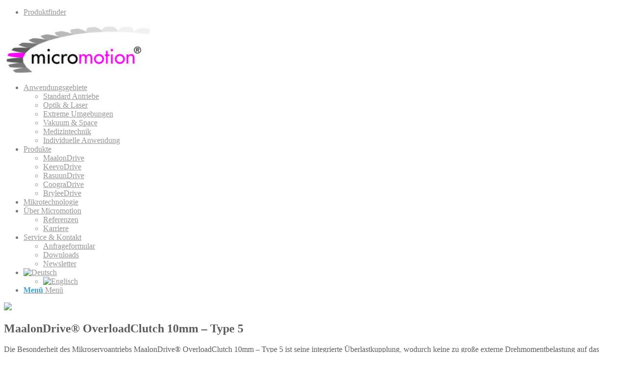

--- FILE ---
content_type: text/html; charset=UTF-8
request_url: https://micromotion-drives.com/produkt/maalondrive-overloadclutch-10mm-type-5/
body_size: 29931
content:
<!DOCTYPE html>
<html lang="de-DE" class="html_stretched responsive av-preloader-disabled  html_header_top html_logo_left html_main_nav_header html_menu_right html_slim html_header_sticky html_header_shrinking_disabled html_header_topbar_active html_mobile_menu_tablet html_header_searchicon_disabled html_content_align_center html_header_unstick_top_disabled html_header_stretch_disabled html_minimal_header html_minimal_header_shadow html_av-submenu-hidden html_av-submenu-display-click html_av-overlay-side html_av-overlay-side-classic html_av-submenu-noclone html_entry_id_2639 av-cookies-no-cookie-consent av-no-preview av-default-lightbox html_text_menu_active av-mobile-menu-switch-default">
<head>
<meta charset="UTF-8" />


<!-- mobile setting -->
<meta name="viewport" content="width=device-width, initial-scale=1">

<!-- Scripts/CSS and wp_head hook -->
<meta name='robots' content='index, follow, max-image-preview:large, max-snippet:-1, max-video-preview:-1' />
	<style>img:is([sizes="auto" i], [sizes^="auto," i]) { contain-intrinsic-size: 3000px 1500px }</style>
	<link rel="alternate" hreflang="en" href="https://micromotion-drives.com/en/produkt/maalondrive-overloadclutch-10mm-type-5/" />
<link rel="alternate" hreflang="de" href="https://micromotion-drives.com/produkt/maalondrive-overloadclutch-10mm-type-5/" />
<link rel="alternate" hreflang="x-default" href="https://micromotion-drives.com/produkt/maalondrive-overloadclutch-10mm-type-5/" />

	<!-- This site is optimized with the Yoast SEO plugin v26.1.1 - https://yoast.com/wordpress/plugins/seo/ -->
	<title>MaalonDrive® OverloadClutch 10mm - Type 5 - Micromotion</title>
	<link rel="canonical" href="https://micromotion-drives.com/produkt/maalondrive-overloadclutch-10mm-type-5/" />
	<meta property="og:locale" content="de_DE" />
	<meta property="og:type" content="article" />
	<meta property="og:title" content="MaalonDrive® OverloadClutch 10mm - Type 5 - Micromotion" />
	<meta property="og:url" content="https://micromotion-drives.com/produkt/maalondrive-overloadclutch-10mm-type-5/" />
	<meta property="og:site_name" content="Micromotion" />
	<meta name="twitter:card" content="summary_large_image" />
	<script type="application/ld+json" class="yoast-schema-graph">{"@context":"https://schema.org","@graph":[{"@type":"WebPage","@id":"https://micromotion-drives.com/produkt/maalondrive-overloadclutch-10mm-type-5/","url":"https://micromotion-drives.com/produkt/maalondrive-overloadclutch-10mm-type-5/","name":"MaalonDrive® OverloadClutch 10mm - Type 5 - Micromotion","isPartOf":{"@id":"https://micromotion-drives.com/#website"},"datePublished":"2024-04-18T12:42:54+00:00","breadcrumb":{"@id":"https://micromotion-drives.com/produkt/maalondrive-overloadclutch-10mm-type-5/#breadcrumb"},"inLanguage":"de","potentialAction":[{"@type":"ReadAction","target":["https://micromotion-drives.com/produkt/maalondrive-overloadclutch-10mm-type-5/"]}]},{"@type":"BreadcrumbList","@id":"https://micromotion-drives.com/produkt/maalondrive-overloadclutch-10mm-type-5/#breadcrumb","itemListElement":[{"@type":"ListItem","position":1,"name":"Startseite","item":"https://micromotion-drives.com/"},{"@type":"ListItem","position":2,"name":"MaalonDrive® OverloadClutch 10mm &#8211; Type 5"}]},{"@type":"WebSite","@id":"https://micromotion-drives.com/#website","url":"https://micromotion-drives.com/","name":"Micromotion","description":"","potentialAction":[{"@type":"SearchAction","target":{"@type":"EntryPoint","urlTemplate":"https://micromotion-drives.com/?s={search_term_string}"},"query-input":{"@type":"PropertyValueSpecification","valueRequired":true,"valueName":"search_term_string"}}],"inLanguage":"de"}]}</script>
	<!-- / Yoast SEO plugin. -->


<link rel='dns-prefetch' href='//hcaptcha.com' />
<link rel="alternate" type="application/rss+xml" title="Micromotion &raquo; Feed" href="https://micromotion-drives.com/feed/" />
<link rel="alternate" type="application/rss+xml" title="Micromotion &raquo; Kommentar-Feed" href="https://micromotion-drives.com/comments/feed/" />
<link rel='stylesheet' id='avia-grid-css' href='https://micromotion-drives.com/wp-content/themes/enfold/css/grid.css' type='text/css' media='all' />
<link rel='stylesheet' id='avia-base-css' href='https://micromotion-drives.com/wp-content/themes/enfold/css/base.css' type='text/css' media='all' />
<link rel='stylesheet' id='avia-layout-css' href='https://micromotion-drives.com/wp-content/themes/enfold/css/layout.css' type='text/css' media='all' />
<link rel='stylesheet' id='avia-module-blog-css' href='https://micromotion-drives.com/wp-content/themes/enfold/config-templatebuilder/avia-shortcodes/blog/blog.css' type='text/css' media='all' />
<link rel='stylesheet' id='avia-module-postslider-css' href='https://micromotion-drives.com/wp-content/themes/enfold/config-templatebuilder/avia-shortcodes/postslider/postslider.css' type='text/css' media='all' />
<link rel='stylesheet' id='avia-module-button-css' href='https://micromotion-drives.com/wp-content/themes/enfold/config-templatebuilder/avia-shortcodes/buttons/buttons.css' type='text/css' media='all' />
<link rel='stylesheet' id='avia-module-comments-css' href='https://micromotion-drives.com/wp-content/themes/enfold/config-templatebuilder/avia-shortcodes/comments/comments.css' type='text/css' media='all' />
<link rel='stylesheet' id='avia-module-slideshow-css' href='https://micromotion-drives.com/wp-content/themes/enfold/config-templatebuilder/avia-shortcodes/slideshow/slideshow.css' type='text/css' media='all' />
<link rel='stylesheet' id='avia-module-gallery-css' href='https://micromotion-drives.com/wp-content/themes/enfold/config-templatebuilder/avia-shortcodes/gallery/gallery.css' type='text/css' media='all' />
<link rel='stylesheet' id='avia-module-gridrow-css' href='https://micromotion-drives.com/wp-content/themes/enfold/config-templatebuilder/avia-shortcodes/grid_row/grid_row.css' type='text/css' media='all' />
<link rel='stylesheet' id='avia-module-heading-css' href='https://micromotion-drives.com/wp-content/themes/enfold/config-templatebuilder/avia-shortcodes/heading/heading.css' type='text/css' media='all' />
<link rel='stylesheet' id='avia-module-hr-css' href='https://micromotion-drives.com/wp-content/themes/enfold/config-templatebuilder/avia-shortcodes/hr/hr.css' type='text/css' media='all' />
<link rel='stylesheet' id='avia-module-icon-css' href='https://micromotion-drives.com/wp-content/themes/enfold/config-templatebuilder/avia-shortcodes/icon/icon.css' type='text/css' media='all' />
<link rel='stylesheet' id='avia-module-iconlist-css' href='https://micromotion-drives.com/wp-content/themes/enfold/config-templatebuilder/avia-shortcodes/iconlist/iconlist.css' type='text/css' media='all' />
<link rel='stylesheet' id='avia-module-image-css' href='https://micromotion-drives.com/wp-content/themes/enfold/config-templatebuilder/avia-shortcodes/image/image.css' type='text/css' media='all' />
<link rel='stylesheet' id='avia-module-slideshow-contentpartner-css' href='https://micromotion-drives.com/wp-content/themes/enfold/config-templatebuilder/avia-shortcodes/contentslider/contentslider.css' type='text/css' media='all' />
<link rel='stylesheet' id='avia-module-slideshow-fullsize-css' href='https://micromotion-drives.com/wp-content/themes/enfold/config-templatebuilder/avia-shortcodes/slideshow_fullsize/slideshow_fullsize.css' type='text/css' media='all' />
<link rel='stylesheet' id='avia-module-social-css' href='https://micromotion-drives.com/wp-content/themes/enfold/config-templatebuilder/avia-shortcodes/social_share/social_share.css' type='text/css' media='all' />
<link rel='stylesheet' id='avia-module-tabs-css' href='https://micromotion-drives.com/wp-content/themes/enfold/config-templatebuilder/avia-shortcodes/tabs/tabs.css' type='text/css' media='all' />
<link rel='stylesheet' id='avia-module-toggles-css' href='https://micromotion-drives.com/wp-content/themes/enfold/config-templatebuilder/avia-shortcodes/toggles/toggles.css' type='text/css' media='all' />
<link rel='stylesheet' id='avia-module-video-css' href='https://micromotion-drives.com/wp-content/themes/enfold/config-templatebuilder/avia-shortcodes/video/video.css' type='text/css' media='all' />
<link rel='stylesheet' id='splide-styles-css' href='https://micromotion-drives.com/wp-content/themes/micromotion-drives/assets/splide/splide.min.css' type='text/css' media='all' />
<link rel='stylesheet' id='wp-block-library-css' href='https://micromotion-drives.com/wp-includes/css/dist/block-library/style.min.css' type='text/css' media='all' />
<link rel='stylesheet' id='enfold-custom-block-css-css' href='https://micromotion-drives.com/wp-content/themes/enfold/wp-blocks/src/textblock/style.css' type='text/css' media='all' />
<link rel='stylesheet' id='wp-bootstrap-blocks-styles-css' href='https://micromotion-drives.com/wp-content/plugins/wp-bootstrap-blocks/build/style-index.css' type='text/css' media='all' />
<style id='global-styles-inline-css' type='text/css'>
:root{--wp--preset--aspect-ratio--square: 1;--wp--preset--aspect-ratio--4-3: 4/3;--wp--preset--aspect-ratio--3-4: 3/4;--wp--preset--aspect-ratio--3-2: 3/2;--wp--preset--aspect-ratio--2-3: 2/3;--wp--preset--aspect-ratio--16-9: 16/9;--wp--preset--aspect-ratio--9-16: 9/16;--wp--preset--color--black: #000000;--wp--preset--color--cyan-bluish-gray: #abb8c3;--wp--preset--color--white: #ffffff;--wp--preset--color--pale-pink: #f78da7;--wp--preset--color--vivid-red: #cf2e2e;--wp--preset--color--luminous-vivid-orange: #ff6900;--wp--preset--color--luminous-vivid-amber: #fcb900;--wp--preset--color--light-green-cyan: #7bdcb5;--wp--preset--color--vivid-green-cyan: #00d084;--wp--preset--color--pale-cyan-blue: #8ed1fc;--wp--preset--color--vivid-cyan-blue: #0693e3;--wp--preset--color--vivid-purple: #9b51e0;--wp--preset--color--metallic-red: #b02b2c;--wp--preset--color--maximum-yellow-red: #edae44;--wp--preset--color--yellow-sun: #eeee22;--wp--preset--color--palm-leaf: #83a846;--wp--preset--color--aero: #7bb0e7;--wp--preset--color--old-lavender: #745f7e;--wp--preset--color--steel-teal: #5f8789;--wp--preset--color--raspberry-pink: #d65799;--wp--preset--color--medium-turquoise: #4ecac2;--wp--preset--gradient--vivid-cyan-blue-to-vivid-purple: linear-gradient(135deg,rgba(6,147,227,1) 0%,rgb(155,81,224) 100%);--wp--preset--gradient--light-green-cyan-to-vivid-green-cyan: linear-gradient(135deg,rgb(122,220,180) 0%,rgb(0,208,130) 100%);--wp--preset--gradient--luminous-vivid-amber-to-luminous-vivid-orange: linear-gradient(135deg,rgba(252,185,0,1) 0%,rgba(255,105,0,1) 100%);--wp--preset--gradient--luminous-vivid-orange-to-vivid-red: linear-gradient(135deg,rgba(255,105,0,1) 0%,rgb(207,46,46) 100%);--wp--preset--gradient--very-light-gray-to-cyan-bluish-gray: linear-gradient(135deg,rgb(238,238,238) 0%,rgb(169,184,195) 100%);--wp--preset--gradient--cool-to-warm-spectrum: linear-gradient(135deg,rgb(74,234,220) 0%,rgb(151,120,209) 20%,rgb(207,42,186) 40%,rgb(238,44,130) 60%,rgb(251,105,98) 80%,rgb(254,248,76) 100%);--wp--preset--gradient--blush-light-purple: linear-gradient(135deg,rgb(255,206,236) 0%,rgb(152,150,240) 100%);--wp--preset--gradient--blush-bordeaux: linear-gradient(135deg,rgb(254,205,165) 0%,rgb(254,45,45) 50%,rgb(107,0,62) 100%);--wp--preset--gradient--luminous-dusk: linear-gradient(135deg,rgb(255,203,112) 0%,rgb(199,81,192) 50%,rgb(65,88,208) 100%);--wp--preset--gradient--pale-ocean: linear-gradient(135deg,rgb(255,245,203) 0%,rgb(182,227,212) 50%,rgb(51,167,181) 100%);--wp--preset--gradient--electric-grass: linear-gradient(135deg,rgb(202,248,128) 0%,rgb(113,206,126) 100%);--wp--preset--gradient--midnight: linear-gradient(135deg,rgb(2,3,129) 0%,rgb(40,116,252) 100%);--wp--preset--font-size--small: 1rem;--wp--preset--font-size--medium: 1.125rem;--wp--preset--font-size--large: 1.75rem;--wp--preset--font-size--x-large: clamp(1.75rem, 3vw, 2.25rem);--wp--preset--spacing--20: 0.44rem;--wp--preset--spacing--30: 0.67rem;--wp--preset--spacing--40: 1rem;--wp--preset--spacing--50: 1.5rem;--wp--preset--spacing--60: 2.25rem;--wp--preset--spacing--70: 3.38rem;--wp--preset--spacing--80: 5.06rem;--wp--preset--shadow--natural: 6px 6px 9px rgba(0, 0, 0, 0.2);--wp--preset--shadow--deep: 12px 12px 50px rgba(0, 0, 0, 0.4);--wp--preset--shadow--sharp: 6px 6px 0px rgba(0, 0, 0, 0.2);--wp--preset--shadow--outlined: 6px 6px 0px -3px rgba(255, 255, 255, 1), 6px 6px rgba(0, 0, 0, 1);--wp--preset--shadow--crisp: 6px 6px 0px rgba(0, 0, 0, 1);}:root { --wp--style--global--content-size: 800px;--wp--style--global--wide-size: 1130px; }:where(body) { margin: 0; }.wp-site-blocks > .alignleft { float: left; margin-right: 2em; }.wp-site-blocks > .alignright { float: right; margin-left: 2em; }.wp-site-blocks > .aligncenter { justify-content: center; margin-left: auto; margin-right: auto; }:where(.is-layout-flex){gap: 0.5em;}:where(.is-layout-grid){gap: 0.5em;}.is-layout-flow > .alignleft{float: left;margin-inline-start: 0;margin-inline-end: 2em;}.is-layout-flow > .alignright{float: right;margin-inline-start: 2em;margin-inline-end: 0;}.is-layout-flow > .aligncenter{margin-left: auto !important;margin-right: auto !important;}.is-layout-constrained > .alignleft{float: left;margin-inline-start: 0;margin-inline-end: 2em;}.is-layout-constrained > .alignright{float: right;margin-inline-start: 2em;margin-inline-end: 0;}.is-layout-constrained > .aligncenter{margin-left: auto !important;margin-right: auto !important;}.is-layout-constrained > :where(:not(.alignleft):not(.alignright):not(.alignfull)){max-width: var(--wp--style--global--content-size);margin-left: auto !important;margin-right: auto !important;}.is-layout-constrained > .alignwide{max-width: var(--wp--style--global--wide-size);}body .is-layout-flex{display: flex;}.is-layout-flex{flex-wrap: wrap;align-items: center;}.is-layout-flex > :is(*, div){margin: 0;}body .is-layout-grid{display: grid;}.is-layout-grid > :is(*, div){margin: 0;}body{padding-top: 0px;padding-right: 0px;padding-bottom: 0px;padding-left: 0px;}a:where(:not(.wp-element-button)){text-decoration: underline;}:root :where(.wp-element-button, .wp-block-button__link){background-color: #32373c;border-width: 0;color: #fff;font-family: inherit;font-size: inherit;line-height: inherit;padding: calc(0.667em + 2px) calc(1.333em + 2px);text-decoration: none;}.has-black-color{color: var(--wp--preset--color--black) !important;}.has-cyan-bluish-gray-color{color: var(--wp--preset--color--cyan-bluish-gray) !important;}.has-white-color{color: var(--wp--preset--color--white) !important;}.has-pale-pink-color{color: var(--wp--preset--color--pale-pink) !important;}.has-vivid-red-color{color: var(--wp--preset--color--vivid-red) !important;}.has-luminous-vivid-orange-color{color: var(--wp--preset--color--luminous-vivid-orange) !important;}.has-luminous-vivid-amber-color{color: var(--wp--preset--color--luminous-vivid-amber) !important;}.has-light-green-cyan-color{color: var(--wp--preset--color--light-green-cyan) !important;}.has-vivid-green-cyan-color{color: var(--wp--preset--color--vivid-green-cyan) !important;}.has-pale-cyan-blue-color{color: var(--wp--preset--color--pale-cyan-blue) !important;}.has-vivid-cyan-blue-color{color: var(--wp--preset--color--vivid-cyan-blue) !important;}.has-vivid-purple-color{color: var(--wp--preset--color--vivid-purple) !important;}.has-metallic-red-color{color: var(--wp--preset--color--metallic-red) !important;}.has-maximum-yellow-red-color{color: var(--wp--preset--color--maximum-yellow-red) !important;}.has-yellow-sun-color{color: var(--wp--preset--color--yellow-sun) !important;}.has-palm-leaf-color{color: var(--wp--preset--color--palm-leaf) !important;}.has-aero-color{color: var(--wp--preset--color--aero) !important;}.has-old-lavender-color{color: var(--wp--preset--color--old-lavender) !important;}.has-steel-teal-color{color: var(--wp--preset--color--steel-teal) !important;}.has-raspberry-pink-color{color: var(--wp--preset--color--raspberry-pink) !important;}.has-medium-turquoise-color{color: var(--wp--preset--color--medium-turquoise) !important;}.has-black-background-color{background-color: var(--wp--preset--color--black) !important;}.has-cyan-bluish-gray-background-color{background-color: var(--wp--preset--color--cyan-bluish-gray) !important;}.has-white-background-color{background-color: var(--wp--preset--color--white) !important;}.has-pale-pink-background-color{background-color: var(--wp--preset--color--pale-pink) !important;}.has-vivid-red-background-color{background-color: var(--wp--preset--color--vivid-red) !important;}.has-luminous-vivid-orange-background-color{background-color: var(--wp--preset--color--luminous-vivid-orange) !important;}.has-luminous-vivid-amber-background-color{background-color: var(--wp--preset--color--luminous-vivid-amber) !important;}.has-light-green-cyan-background-color{background-color: var(--wp--preset--color--light-green-cyan) !important;}.has-vivid-green-cyan-background-color{background-color: var(--wp--preset--color--vivid-green-cyan) !important;}.has-pale-cyan-blue-background-color{background-color: var(--wp--preset--color--pale-cyan-blue) !important;}.has-vivid-cyan-blue-background-color{background-color: var(--wp--preset--color--vivid-cyan-blue) !important;}.has-vivid-purple-background-color{background-color: var(--wp--preset--color--vivid-purple) !important;}.has-metallic-red-background-color{background-color: var(--wp--preset--color--metallic-red) !important;}.has-maximum-yellow-red-background-color{background-color: var(--wp--preset--color--maximum-yellow-red) !important;}.has-yellow-sun-background-color{background-color: var(--wp--preset--color--yellow-sun) !important;}.has-palm-leaf-background-color{background-color: var(--wp--preset--color--palm-leaf) !important;}.has-aero-background-color{background-color: var(--wp--preset--color--aero) !important;}.has-old-lavender-background-color{background-color: var(--wp--preset--color--old-lavender) !important;}.has-steel-teal-background-color{background-color: var(--wp--preset--color--steel-teal) !important;}.has-raspberry-pink-background-color{background-color: var(--wp--preset--color--raspberry-pink) !important;}.has-medium-turquoise-background-color{background-color: var(--wp--preset--color--medium-turquoise) !important;}.has-black-border-color{border-color: var(--wp--preset--color--black) !important;}.has-cyan-bluish-gray-border-color{border-color: var(--wp--preset--color--cyan-bluish-gray) !important;}.has-white-border-color{border-color: var(--wp--preset--color--white) !important;}.has-pale-pink-border-color{border-color: var(--wp--preset--color--pale-pink) !important;}.has-vivid-red-border-color{border-color: var(--wp--preset--color--vivid-red) !important;}.has-luminous-vivid-orange-border-color{border-color: var(--wp--preset--color--luminous-vivid-orange) !important;}.has-luminous-vivid-amber-border-color{border-color: var(--wp--preset--color--luminous-vivid-amber) !important;}.has-light-green-cyan-border-color{border-color: var(--wp--preset--color--light-green-cyan) !important;}.has-vivid-green-cyan-border-color{border-color: var(--wp--preset--color--vivid-green-cyan) !important;}.has-pale-cyan-blue-border-color{border-color: var(--wp--preset--color--pale-cyan-blue) !important;}.has-vivid-cyan-blue-border-color{border-color: var(--wp--preset--color--vivid-cyan-blue) !important;}.has-vivid-purple-border-color{border-color: var(--wp--preset--color--vivid-purple) !important;}.has-metallic-red-border-color{border-color: var(--wp--preset--color--metallic-red) !important;}.has-maximum-yellow-red-border-color{border-color: var(--wp--preset--color--maximum-yellow-red) !important;}.has-yellow-sun-border-color{border-color: var(--wp--preset--color--yellow-sun) !important;}.has-palm-leaf-border-color{border-color: var(--wp--preset--color--palm-leaf) !important;}.has-aero-border-color{border-color: var(--wp--preset--color--aero) !important;}.has-old-lavender-border-color{border-color: var(--wp--preset--color--old-lavender) !important;}.has-steel-teal-border-color{border-color: var(--wp--preset--color--steel-teal) !important;}.has-raspberry-pink-border-color{border-color: var(--wp--preset--color--raspberry-pink) !important;}.has-medium-turquoise-border-color{border-color: var(--wp--preset--color--medium-turquoise) !important;}.has-vivid-cyan-blue-to-vivid-purple-gradient-background{background: var(--wp--preset--gradient--vivid-cyan-blue-to-vivid-purple) !important;}.has-light-green-cyan-to-vivid-green-cyan-gradient-background{background: var(--wp--preset--gradient--light-green-cyan-to-vivid-green-cyan) !important;}.has-luminous-vivid-amber-to-luminous-vivid-orange-gradient-background{background: var(--wp--preset--gradient--luminous-vivid-amber-to-luminous-vivid-orange) !important;}.has-luminous-vivid-orange-to-vivid-red-gradient-background{background: var(--wp--preset--gradient--luminous-vivid-orange-to-vivid-red) !important;}.has-very-light-gray-to-cyan-bluish-gray-gradient-background{background: var(--wp--preset--gradient--very-light-gray-to-cyan-bluish-gray) !important;}.has-cool-to-warm-spectrum-gradient-background{background: var(--wp--preset--gradient--cool-to-warm-spectrum) !important;}.has-blush-light-purple-gradient-background{background: var(--wp--preset--gradient--blush-light-purple) !important;}.has-blush-bordeaux-gradient-background{background: var(--wp--preset--gradient--blush-bordeaux) !important;}.has-luminous-dusk-gradient-background{background: var(--wp--preset--gradient--luminous-dusk) !important;}.has-pale-ocean-gradient-background{background: var(--wp--preset--gradient--pale-ocean) !important;}.has-electric-grass-gradient-background{background: var(--wp--preset--gradient--electric-grass) !important;}.has-midnight-gradient-background{background: var(--wp--preset--gradient--midnight) !important;}.has-small-font-size{font-size: var(--wp--preset--font-size--small) !important;}.has-medium-font-size{font-size: var(--wp--preset--font-size--medium) !important;}.has-large-font-size{font-size: var(--wp--preset--font-size--large) !important;}.has-x-large-font-size{font-size: var(--wp--preset--font-size--x-large) !important;}
:where(.wp-block-post-template.is-layout-flex){gap: 1.25em;}:where(.wp-block-post-template.is-layout-grid){gap: 1.25em;}
:where(.wp-block-columns.is-layout-flex){gap: 2em;}:where(.wp-block-columns.is-layout-grid){gap: 2em;}
:root :where(.wp-block-pullquote){font-size: 1.5em;line-height: 1.6;}
</style>
<link rel='stylesheet' id='contact-form-7-css' href='https://micromotion-drives.com/wp-content/plugins/contact-form-7/includes/css/styles.css' type='text/css' media='all' />
<link rel='stylesheet' id='vidbg-frontend-style-css' href='https://micromotion-drives.com/wp-content/plugins/video-background/css/pushlabs-vidbg.css' type='text/css' media='all' />
<link rel='stylesheet' id='wpml-legacy-dropdown-0-css' href='https://micromotion-drives.com/wp-content/plugins/sitepress-multilingual-cms/templates/language-switchers/legacy-dropdown/style.min.css' type='text/css' media='all' />
<style id='wpml-legacy-dropdown-0-inline-css' type='text/css'>
.wpml-ls-statics-shortcode_actions, .wpml-ls-statics-shortcode_actions .wpml-ls-sub-menu, .wpml-ls-statics-shortcode_actions a {border-color:#EEEEEE;}.wpml-ls-statics-shortcode_actions a, .wpml-ls-statics-shortcode_actions .wpml-ls-sub-menu a, .wpml-ls-statics-shortcode_actions .wpml-ls-sub-menu a:link, .wpml-ls-statics-shortcode_actions li:not(.wpml-ls-current-language) .wpml-ls-link, .wpml-ls-statics-shortcode_actions li:not(.wpml-ls-current-language) .wpml-ls-link:link {color:#444444;background-color:#ffffff;}.wpml-ls-statics-shortcode_actions .wpml-ls-sub-menu a:hover,.wpml-ls-statics-shortcode_actions .wpml-ls-sub-menu a:focus, .wpml-ls-statics-shortcode_actions .wpml-ls-sub-menu a:link:hover, .wpml-ls-statics-shortcode_actions .wpml-ls-sub-menu a:link:focus {color:#000000;background-color:#eeeeee;}.wpml-ls-statics-shortcode_actions .wpml-ls-current-language > a {color:#444444;background-color:#ffffff;}.wpml-ls-statics-shortcode_actions .wpml-ls-current-language:hover>a, .wpml-ls-statics-shortcode_actions .wpml-ls-current-language>a:focus {color:#000000;background-color:#eeeeee;}
</style>
<link rel='stylesheet' id='wpml-menu-item-0-css' href='https://micromotion-drives.com/wp-content/plugins/sitepress-multilingual-cms/templates/language-switchers/menu-item/style.min.css' type='text/css' media='all' />
<style id='wpml-menu-item-0-inline-css' type='text/css'>
#lang_sel img, #lang_sel_list img, #lang_sel_footer img { display: inline; }
</style>
<link rel='stylesheet' id='search-filter-plugin-styles-css' href='https://micromotion-drives.com/wp-content/plugins/search-filter-pro/public/assets/css/search-filter.min.css' type='text/css' media='all' />
<link rel='stylesheet' id='child-theme-styles-css' href='https://micromotion-drives.com/wp-content/themes/micromotion-drives/build/index.css' type='text/css' media='all' />
<link rel='stylesheet' id='avia-scs-css' href='https://micromotion-drives.com/wp-content/themes/enfold/css/shortcodes.css' type='text/css' media='all' />
<link rel='stylesheet' id='avia-fold-unfold-css' href='https://micromotion-drives.com/wp-content/themes/enfold/css/avia-snippet-fold-unfold.css' type='text/css' media='all' />
<link rel='stylesheet' id='avia-popup-css-css' href='https://micromotion-drives.com/wp-content/themes/enfold/js/aviapopup/magnific-popup.min.css' type='text/css' media='screen' />
<link rel='stylesheet' id='avia-lightbox-css' href='https://micromotion-drives.com/wp-content/themes/enfold/css/avia-snippet-lightbox.css' type='text/css' media='screen' />
<link rel='stylesheet' id='avia-widget-css-css' href='https://micromotion-drives.com/wp-content/themes/enfold/css/avia-snippet-widget.css' type='text/css' media='screen' />
<link rel='stylesheet' id='avia-dynamic-css' href='https://micromotion-drives.com/wp-content/uploads/dynamic_avia/micromotion-drives.css' type='text/css' media='all' />
<link rel='stylesheet' id='avia-custom-css' href='https://micromotion-drives.com/wp-content/themes/enfold/css/custom.css' type='text/css' media='all' />
<link rel='stylesheet' id='avia-style-css' href='https://micromotion-drives.com/wp-content/themes/micromotion-drives/style.css' type='text/css' media='all' />
<link rel='stylesheet' id='borlabs-cookie-custom-css' href='https://micromotion-drives.com/wp-content/cache/borlabs-cookie/1/borlabs-cookie-1-de.css' type='text/css' media='all' />
<link rel='stylesheet' id='avia-wpml-css' href='https://micromotion-drives.com/wp-content/themes/enfold/config-wpml/wpml-mod.css' type='text/css' media='all' />
<script type="text/javascript" src="https://micromotion-drives.com/wp-includes/js/jquery/jquery.min.js" id="jquery-core-js"></script>
<script type="text/javascript" src="https://micromotion-drives.com/wp-includes/js/jquery/jquery-migrate.min.js" id="jquery-migrate-js"></script>
<script type="text/javascript" id="wpml-cookie-js-extra">
/* <![CDATA[ */
var wpml_cookies = {"wp-wpml_current_language":{"value":"de","expires":1,"path":"\/"}};
var wpml_cookies = {"wp-wpml_current_language":{"value":"de","expires":1,"path":"\/"}};
/* ]]> */
</script>
<script type="text/javascript" src="https://micromotion-drives.com/wp-content/plugins/sitepress-multilingual-cms/res/js/cookies/language-cookie.js" id="wpml-cookie-js" defer="defer" data-wp-strategy="defer"></script>
<script type="text/javascript" src="https://micromotion-drives.com/wp-content/plugins/sitepress-multilingual-cms/templates/language-switchers/legacy-dropdown/script.min.js" id="wpml-legacy-dropdown-0-js"></script>
<script type="text/javascript" id="search-filter-plugin-build-js-extra">
/* <![CDATA[ */
var SF_LDATA = {"ajax_url":"https:\/\/micromotion-drives.com\/wp-admin\/admin-ajax.php","home_url":"https:\/\/micromotion-drives.com\/","extensions":[]};
/* ]]> */
</script>
<script type="text/javascript" src="https://micromotion-drives.com/wp-content/plugins/search-filter-pro/public/assets/js/search-filter-build.min.js" id="search-filter-plugin-build-js"></script>
<script type="text/javascript" src="https://micromotion-drives.com/wp-content/plugins/search-filter-pro/public/assets/js/chosen.jquery.min.js" id="search-filter-plugin-chosen-js"></script>
<script data-no-optimize="1" data-no-minify="1" data-cfasync="false" type="text/javascript" src="https://micromotion-drives.com/wp-content/cache/borlabs-cookie/1/borlabs-cookie-config-de.json.js" id="borlabs-cookie-config-js"></script>
<script type="text/javascript" src="https://micromotion-drives.com/wp-content/uploads/dynamic_avia/avia-head-scripts-baaab070aee47805717abce90c0142a0.js" id="avia-head-scripts-js"></script>
<link rel="https://api.w.org/" href="https://micromotion-drives.com/wp-json/" /><link rel="alternate" title="JSON" type="application/json" href="https://micromotion-drives.com/wp-json/wp/v2/produkt/2639" /><link rel="EditURI" type="application/rsd+xml" title="RSD" href="https://micromotion-drives.com/xmlrpc.php?rsd" />
<meta name="generator" content="WordPress 6.8.3" />
<link rel='shortlink' href='https://micromotion-drives.com/?p=2639' />
<link rel="alternate" title="oEmbed (JSON)" type="application/json+oembed" href="https://micromotion-drives.com/wp-json/oembed/1.0/embed?url=https%3A%2F%2Fmicromotion-drives.com%2Fprodukt%2Fmaalondrive-overloadclutch-10mm-type-5%2F" />
<link rel="alternate" title="oEmbed (XML)" type="text/xml+oembed" href="https://micromotion-drives.com/wp-json/oembed/1.0/embed?url=https%3A%2F%2Fmicromotion-drives.com%2Fprodukt%2Fmaalondrive-overloadclutch-10mm-type-5%2F&#038;format=xml" />
<meta name="generator" content="WPML ver:4.7.6 stt:1,3;" />
<style>
.h-captcha{position:relative;display:block;margin-bottom:2rem;padding:0;clear:both}.h-captcha[data-size="normal"]{width:303px;height:78px}.h-captcha[data-size="compact"]{width:164px;height:144px}.h-captcha[data-size="invisible"]{display:none}.h-captcha iframe{z-index:1}.h-captcha::before{content:"";display:block;position:absolute;top:0;left:0;background:url(https://micromotion-drives.com/wp-content/plugins/hcaptcha-for-forms-and-more/assets/images/hcaptcha-div-logo.svg) no-repeat;border:1px solid #fff0;border-radius:4px;box-sizing:border-box}.h-captcha::after{content:"If you see this message, hCaptcha failed to load due to site errors.";font:13px/1.35 system-ui,-apple-system,Segoe UI,Roboto,Arial,sans-serif;display:block;position:absolute;top:0;left:0;box-sizing:border-box;color:red;opacity:0}.h-captcha:not(:has(iframe))::after{animation:hcap-msg-fade-in .3s ease forwards;animation-delay:2s}.h-captcha:has(iframe)::after{animation:none;opacity:0}@keyframes hcap-msg-fade-in{to{opacity:1}}.h-captcha[data-size="normal"]::before{width:300px;height:74px;background-position:94% 28%}.h-captcha[data-size="normal"]::after{padding:19px 75px 16px 10px}.h-captcha[data-size="compact"]::before{width:156px;height:136px;background-position:50% 79%}.h-captcha[data-size="compact"]::after{padding:10px 10px 16px 10px}.h-captcha[data-theme="light"]::before,body.is-light-theme .h-captcha[data-theme="auto"]::before,.h-captcha[data-theme="auto"]::before{background-color:#fafafa;border:1px solid #e0e0e0}.h-captcha[data-theme="dark"]::before,body.is-dark-theme .h-captcha[data-theme="auto"]::before,html.wp-dark-mode-active .h-captcha[data-theme="auto"]::before,html.drdt-dark-mode .h-captcha[data-theme="auto"]::before{background-image:url(https://micromotion-drives.com/wp-content/plugins/hcaptcha-for-forms-and-more/assets/images/hcaptcha-div-logo-white.svg);background-repeat:no-repeat;background-color:#333;border:1px solid #f5f5f5}@media (prefers-color-scheme:dark){.h-captcha[data-theme="auto"]::before{background-image:url(https://micromotion-drives.com/wp-content/plugins/hcaptcha-for-forms-and-more/assets/images/hcaptcha-div-logo-white.svg);background-repeat:no-repeat;background-color:#333;border:1px solid #f5f5f5}}.h-captcha[data-theme="custom"]::before{background-color:initial}.h-captcha[data-size="invisible"]::before,.h-captcha[data-size="invisible"]::after{display:none}.h-captcha iframe{position:relative}div[style*="z-index: 2147483647"] div[style*="border-width: 11px"][style*="position: absolute"][style*="pointer-events: none"]{border-style:none}
</style>
  <meta name="google-site-verification" content="5vSvV4jgdO_lh1QQcMipCFQ-n-hMcQ7zyoEeH0rnO2I"/>


<!--[if lt IE 9]><script src="https://micromotion-drives.com/wp-content/themes/enfold/js/html5shiv.js"></script><![endif]--><link rel="profile" href="https://gmpg.org/xfn/11" />
<link rel="alternate" type="application/rss+xml" title="Micromotion RSS2 Feed" href="https://micromotion-drives.com/feed/" />
<link rel="pingback" href="https://micromotion-drives.com/xmlrpc.php" />
<script data-borlabs-cookie-script-blocker-ignore>
if ('0' === '1' && ('0' === '1' || '1' === '1')) {
	window['gtag_enable_tcf_support'] = true;
}
window.dataLayer = window.dataLayer || [];
function gtag(){dataLayer.push(arguments);}
gtag('set', 'developer_id.dYjRjMm', true);
if('0' === '1' || '1' === '1') {
	if (window.BorlabsCookieGoogleConsentModeDefaultSet !== true) {
        let getCookieValue = function (name) {
            return document.cookie.match('(^|;)\\s*' + name + '\\s*=\\s*([^;]+)')?.pop() || '';
        };
        let cookieValue = getCookieValue('borlabs-cookie-gcs');
        let consentsFromCookie = {};
        if (cookieValue !== '') {
            consentsFromCookie = JSON.parse(decodeURIComponent(cookieValue));
        }
        let defaultValues = {
            'ad_storage': 'denied',
            'ad_user_data': 'denied',
            'ad_personalization': 'denied',
            'analytics_storage': 'denied',
            'functionality_storage': 'denied',
            'personalization_storage': 'denied',
            'security_storage': 'denied',
            'wait_for_update': 500,
        };
        gtag('consent', 'default', { ...defaultValues, ...consentsFromCookie });
    }
    window.BorlabsCookieGoogleConsentModeDefaultSet = true;
    let borlabsCookieConsentChangeHandler = function () {
        window.dataLayer = window.dataLayer || [];
        if (typeof gtag !== 'function') { function gtag(){dataLayer.push(arguments);} }

        let getCookieValue = function (name) {
            return document.cookie.match('(^|;)\\s*' + name + '\\s*=\\s*([^;]+)')?.pop() || '';
        };
        let cookieValue = getCookieValue('borlabs-cookie-gcs');
        let consentsFromCookie = {};
        if (cookieValue !== '') {
            consentsFromCookie = JSON.parse(decodeURIComponent(cookieValue));
        }

        consentsFromCookie.ad_storage = BorlabsCookie.Consents.hasConsent('google-ads') ? 'granted' : 'denied';
		consentsFromCookie.ad_user_data = BorlabsCookie.Consents.hasConsent('google-ads') ? 'granted' : 'denied';
		consentsFromCookie.ad_personalization = BorlabsCookie.Consents.hasConsent('google-ads') ? 'granted' : 'denied';

        BorlabsCookie.CookieLibrary.setCookie(
            'borlabs-cookie-gcs',
            JSON.stringify(consentsFromCookie),
            BorlabsCookie.Settings.automaticCookieDomainAndPath.value ? '' : BorlabsCookie.Settings.cookieDomain.value,
            BorlabsCookie.Settings.cookiePath.value,
            BorlabsCookie.Cookie.getPluginCookie().expires,
            BorlabsCookie.Settings.cookieSecure.value,
            BorlabsCookie.Settings.cookieSameSite.value
        );
    }
    document.addEventListener('borlabs-cookie-consent-saved', borlabsCookieConsentChangeHandler);
    document.addEventListener('borlabs-cookie-handle-unblock', borlabsCookieConsentChangeHandler);
}
if('0' === '1') {
    gtag("js", new Date());

    gtag("config", "AW-991201851");

    (function (w, d, s, i) {
    var f = d.getElementsByTagName(s)[0],
        j = d.createElement(s);
    j.async = true;
    j.src =
        "https://www.googletagmanager.com/gtag/js?id=" + i;
    f.parentNode.insertBefore(j, f);
    })(window, document, "script", "AW-991201851");
}
</script><script data-borlabs-cookie-script-blocker-ignore>
if ('0' === '1' && ('0' === '1' || '1' === '1')) {
    window['gtag_enable_tcf_support'] = true;
}
window.dataLayer = window.dataLayer || [];
if (typeof gtag !== 'function') {
    function gtag() {
        dataLayer.push(arguments);
    }
}
gtag('set', 'developer_id.dYjRjMm', true);
if ('0' === '1' || '1' === '1') {
    if (window.BorlabsCookieGoogleConsentModeDefaultSet !== true) {
        let getCookieValue = function (name) {
            return document.cookie.match('(^|;)\\s*' + name + '\\s*=\\s*([^;]+)')?.pop() || '';
        };
        let cookieValue = getCookieValue('borlabs-cookie-gcs');
        let consentsFromCookie = {};
        if (cookieValue !== '') {
            consentsFromCookie = JSON.parse(decodeURIComponent(cookieValue));
        }
        let defaultValues = {
            'ad_storage': 'denied',
            'ad_user_data': 'denied',
            'ad_personalization': 'denied',
            'analytics_storage': 'denied',
            'functionality_storage': 'denied',
            'personalization_storage': 'denied',
            'security_storage': 'denied',
            'wait_for_update': 500,
        };
        gtag('consent', 'default', { ...defaultValues, ...consentsFromCookie });
    }
    window.BorlabsCookieGoogleConsentModeDefaultSet = true;
    let borlabsCookieConsentChangeHandler = function () {
        window.dataLayer = window.dataLayer || [];
        if (typeof gtag !== 'function') { function gtag(){dataLayer.push(arguments);} }

        let getCookieValue = function (name) {
            return document.cookie.match('(^|;)\\s*' + name + '\\s*=\\s*([^;]+)')?.pop() || '';
        };
        let cookieValue = getCookieValue('borlabs-cookie-gcs');
        let consentsFromCookie = {};
        if (cookieValue !== '') {
            consentsFromCookie = JSON.parse(decodeURIComponent(cookieValue));
        }

        consentsFromCookie.analytics_storage = BorlabsCookie.Consents.hasConsent('google-analytics') ? 'granted' : 'denied';

        BorlabsCookie.CookieLibrary.setCookie(
            'borlabs-cookie-gcs',
            JSON.stringify(consentsFromCookie),
            BorlabsCookie.Settings.automaticCookieDomainAndPath.value ? '' : BorlabsCookie.Settings.cookieDomain.value,
            BorlabsCookie.Settings.cookiePath.value,
            BorlabsCookie.Cookie.getPluginCookie().expires,
            BorlabsCookie.Settings.cookieSecure.value,
            BorlabsCookie.Settings.cookieSameSite.value
        );
    }
    document.addEventListener('borlabs-cookie-consent-saved', borlabsCookieConsentChangeHandler);
    document.addEventListener('borlabs-cookie-handle-unblock', borlabsCookieConsentChangeHandler);
}
if ('0' === '1') {
    gtag("js", new Date());
    gtag("config", "G-8SX0KKFP7C", {"anonymize_ip": true});

    (function (w, d, s, i) {
        var f = d.getElementsByTagName(s)[0],
            j = d.createElement(s);
        j.async = true;
        j.src =
            "https://www.googletagmanager.com/gtag/js?id=" + i;
        f.parentNode.insertBefore(j, f);
    })(window, document, "script", "G-8SX0KKFP7C");
}
</script><script data-no-optimize="1" data-no-minify="1" data-cfasync="false" data-borlabs-cookie-script-blocker-ignore>
	if ('0' === '1' && '1' === '1') {
		window['gtag_enable_tcf_support'] = true;
	}
	window.dataLayer = window.dataLayer || [];
	if (typeof gtag !== 'function') { function gtag(){dataLayer.push(arguments);} }
	gtag('set', 'developer_id.dYjRjMm', true);
	if ('1' === '1') {
		let getCookieValue = function (name) {
			return document.cookie.match('(^|;)\\s*' + name + '\\s*=\\s*([^;]+)')?.pop() || '';
		};
		let cookieValue = getCookieValue('borlabs-cookie-gcs');
		let consentsFromCookie = {};
		if (cookieValue !== '') {
			 consentsFromCookie = JSON.parse(decodeURIComponent(cookieValue));
		}
		let defaultValues = {
			'ad_storage': 'denied',
			'ad_user_data': 'denied',
			'ad_personalization': 'denied',
			'analytics_storage': 'denied',
			'functionality_storage': 'denied',
			'personalization_storage': 'denied',
			'security_storage': 'denied',
			'wait_for_update': 500,
		};
		gtag('consent', 'default', { ...defaultValues, ...consentsFromCookie });
		gtag('set', 'ads_data_redaction', true);
	}

	if('0' === '1') {
		var url = new URL(window.location.href);

		if ((url.searchParams.has('gtm_debug') && url.searchParams.get('gtm_debug') !== '') || document.cookie.indexOf('__TAG_ASSISTANT=') !== -1 || document.documentElement.hasAttribute('data-tag-assistant-present')) {
			(function(w,d,s,l,i){w[l]=w[l]||[];w[l].push({"gtm.start":
new Date().getTime(),event:"gtm.js"});var f=d.getElementsByTagName(s)[0],
j=d.createElement(s),dl=l!="dataLayer"?"&l="+l:"";j.async=true;j.src=
"https://www.googletagmanager.com/gtm.js?id="+i+dl;f.parentNode.insertBefore(j,f);
})(window,document,"script","dataLayer","GTM-W2229Z27");
		} else {
			(function(w,d,s,l,i){w[l]=w[l]||[];w[l].push({"gtm.start":
new Date().getTime(),event:"gtm.js"});var f=d.getElementsByTagName(s)[0],
j=d.createElement(s),dl=l!="dataLayer"?"&l="+l:"";j.async=true;j.src=
"https://micromotion-drives.com/wp-content/uploads/borlabs-cookie/"+i+'.js?ver=not-set-yet';f.parentNode.insertBefore(j,f);
})(window,document,"script","dataLayer","GTM-W2229Z27");
		}
  	}

	(function () {
		var borlabsCookieConsentChangeHandler = function () {
			window.dataLayer = window.dataLayer || [];
			if (typeof gtag !== 'function') { function gtag(){dataLayer.push(arguments);} }

			let gtmConsents = {};
			if ('1' === '1') {
				if ('0' === '1') {
					gtmConsents = {
						'analytics_storage': BorlabsCookie.Consents.hasConsentForServiceGroup('statistics') === true ? 'granted' : 'denied',
						'functionality_storage': BorlabsCookie.Consents.hasConsentForServiceGroup('statistics') === true ? 'granted' : 'denied',
						'personalization_storage': BorlabsCookie.Consents.hasConsentForServiceGroup('marketing') === true ? 'granted' : 'denied',
						'security_storage': BorlabsCookie.Consents.hasConsentForServiceGroup('statistics') === true ? 'granted' : 'denied',
					};
				} else {
					gtmConsents = {
						'ad_storage': BorlabsCookie.Consents.hasConsentForServiceGroup('marketing') === true ? 'granted' : 'denied',
						'ad_user_data': BorlabsCookie.Consents.hasConsentForServiceGroup('marketing') === true ? 'granted' : 'denied',
						'ad_personalization': BorlabsCookie.Consents.hasConsentForServiceGroup('marketing') === true ? 'granted' : 'denied',
						'analytics_storage': BorlabsCookie.Consents.hasConsentForServiceGroup('statistics') === true ? 'granted' : 'denied',
						'functionality_storage': BorlabsCookie.Consents.hasConsentForServiceGroup('statistics') === true ? 'granted' : 'denied',
						'personalization_storage': BorlabsCookie.Consents.hasConsentForServiceGroup('marketing') === true ? 'granted' : 'denied',
						'security_storage': BorlabsCookie.Consents.hasConsentForServiceGroup('statistics') === true ? 'granted' : 'denied',
					};
				}
				BorlabsCookie.CookieLibrary.setCookie(
					'borlabs-cookie-gcs',
				  	JSON.stringify(gtmConsents),
					BorlabsCookie.Settings.automaticCookieDomainAndPath.value ? '' : BorlabsCookie.Settings.cookieDomain.value,
					BorlabsCookie.Settings.cookiePath.value,
					BorlabsCookie.Cookie.getPluginCookie().expires,
					BorlabsCookie.Settings.cookieSecure.value,
					BorlabsCookie.Settings.cookieSameSite.value
				);
				gtag('consent', 'update', gtmConsents);
			}

			var consents = BorlabsCookie.Cookie.getPluginCookie().consents;
			for (var serviceGroup in consents) {
				for (var service of consents[serviceGroup]) {
					if (!window.BorlabsCookieGtmPackageSentEvents.includes(service) && service !== 'borlabs-cookie') {
						window.dataLayer.push({
							event: 'borlabs-cookie-opt-in-'+service,
						});
						window.BorlabsCookieGtmPackageSentEvents.push(service);
					}
				}
			}
		  	var afterConsentsEvent = document.createEvent('Event');
		    afterConsentsEvent.initEvent('borlabs-cookie-google-tag-manager-after-consents', true, true);
		  	document.dispatchEvent(afterConsentsEvent);
		};
		window.BorlabsCookieGtmPackageSentEvents = [];
		document.addEventListener('borlabs-cookie-consent-saved', borlabsCookieConsentChangeHandler);
		document.addEventListener('borlabs-cookie-handle-unblock', borlabsCookieConsentChangeHandler);
	})();
</script><style>
span[data-name="hcap-cf7"] .h-captcha{margin-bottom:0}span[data-name="hcap-cf7"]~input[type="submit"],span[data-name="hcap-cf7"]~button[type="submit"]{margin-top:2rem}
</style>

<!-- To speed up the rendering and to display the site as fast as possible to the user we include some styles and scripts for above the fold content inline -->
<script type="text/javascript">'use strict';var avia_is_mobile=!1;if(/Android|webOS|iPhone|iPad|iPod|BlackBerry|IEMobile|Opera Mini/i.test(navigator.userAgent)&&'ontouchstart' in document.documentElement){avia_is_mobile=!0;document.documentElement.className+=' avia_mobile '}
else{document.documentElement.className+=' avia_desktop '};document.documentElement.className+=' js_active ';(function(){var e=['-webkit-','-moz-','-ms-',''],n='',o=!1,a=!1;for(var t in e){if(e[t]+'transform' in document.documentElement.style){o=!0;n=e[t]+'transform'};if(e[t]+'perspective' in document.documentElement.style){a=!0}};if(o){document.documentElement.className+=' avia_transform '};if(a){document.documentElement.className+=' avia_transform3d '};if(typeof document.getElementsByClassName=='function'&&typeof document.documentElement.getBoundingClientRect=='function'&&avia_is_mobile==!1){if(n&&window.innerHeight>0){setTimeout(function(){var e=0,o={},a=0,t=document.getElementsByClassName('av-parallax'),i=window.pageYOffset||document.documentElement.scrollTop;for(e=0;e<t.length;e++){t[e].style.top='0px';o=t[e].getBoundingClientRect();a=Math.ceil((window.innerHeight+i-o.top)*0.3);t[e].style[n]='translate(0px, '+a+'px)';t[e].style.top='auto';t[e].className+=' enabled-parallax '}},50)}}})();</script>		<style type="text/css" id="wp-custom-css">
			



/* 
#main .avia-section .template-page .el_before_av_slideshow_full .container.av-section-cont-open
main.template-page {
	padding-top: 0 !important;
} */



#top #wrap_all .jobs-sektion .flex_column_table:first-child {
    margin-top: 40px !important;
}

#top #wrap_all .jobs-sektion .flex_column_table {
    display: flex;
    flex-direction: column;
    margin: 0;
}
#top #wrap_all .jobs-sektion .flex_column_table .flex_column > .av-special-heading {
    justify-content: flex-start;
    padding-left: 25px;
}
#top #wrap_all .jobs-sektion .flex_column_table .flex_column .avia-button-wrap {
    justify-content: end;
    padding-right: 40px;
}
#top #wrap_all .jobs-sektion .flex_column_table .flex_column {
    display: flex;
    width: 100%;
	border-bottom: 1px solid #b9b9b9;
    padding: 18px 0;
}
#top #wrap_all .jobs-sektion .flex_column_table .flex_column > * {
    width: calc(100% / 3);
    display: flex;
    align-content: center;
    justify-content: center;
	    padding: 0;
}
#top #wrap_all .jobs-sektion .flex_column_table .flex_column p {
    margin: 0;
}
#top #wrap_all .jobs-sektion .flex_column_table .flex_column > style {
    display: none;
}

#top #wrap_all .jobs-sektion .flex_column_table .flex_column .special-heading-border {
    display: none;
}
#top #wrap_all .jobs-sektion .flex_column_table .flex_column a.avia-button {
    margin: 0;
}
#top #wrap_all .jobs-sektion .flex_column_table:last-child .flex_column:last-child {
    border: 0;
}

#top #wrap_all .jobs-sektion .flex_column_table .flex_column h3 {
	font-weight: 600;
}
#top #wrap_all .jobs-sektion .flex_column_table .flex_column a.avia-button {
    margin: 0;
    border-radius: 0;
	background: linear-gradient(to right, #3a6aaa 0%, #37a4d2 100%);
  	padding: 9px 25px 7px 25px;
}

/*Job Section*/
body#top #wrap_all .jobs-sektion .flex_column_table .flex_column {
    justify-content: flex-start;
}
body#top #wrap_all .jobs-sektion .flex_column_table .flex_column > * {
    width: auto;
}
body#top #wrap_all .jobs-sektion .flex_column_table .flex_column .avia-button-wrap {
    margin-left: auto;
    padding-right: 0;
}
body#top #wrap_all .jobs-sektion .flex_column_table .flex_column > .av-special-heading {
    padding-left: 0;
}

/*MB 13.12.2023*/
/*Produkthighlights*/
#top #wrap_all .product-highlight-sidebar {
	max-width: 1350px;
    margin: 0 auto;
}
#top .product-highlight-sidebar .product-highlight .flex_cell_inner {
    display: flex;
    flex-direction: column;
}
#top .product-highlight-sidebar .product-highlight {
    display: flex;
    flex-direction: column;
    padding: 20px;
}
#top #wrap_all .product-highlight-sidebar .product-highlight .block-btn {
    position: relative;
    top: initial;
    padding: 0;
    white-space: initial;
}
#top #wrap_all .product-highlight-sidebar .product-highlight .avia_textblock.block-text {
    padding: 0;
}

#top #wrap_all .product-highlight-sidebar .product-highlight strong {
    color: #FA30F2 !important;
}

.flex_column.av_one_full.el_before_av_one_full.avia-builder-el-first.possible-uses-item.first.flex_column_div.avia-full-stretch {
    padding: 0;
}
.flex_cell.av-gridrow-cell.av_one_fifth.no_margin.el_after_av_cell_four_fifth {
    padding: 0 0 0 30px;
}


/*Produktfinder ausgeblendet / vorrübergehend*/
/*
ul#avia2-menu {
    display: none;
}

.flex_column.av_two_fifth.el_before_av_two_fifth.avia-builder-el-first.block.first.flex_column_div.avia-full-stretch {
    display: none;
}

a.avia-slideshow-button.avia-button.avia-color-white.avia-multi-slideshow-button.avia-slideshow-button-2 {
    display: none!important;
}

.flex_column.av-5bp9h-5dd248acf5b0f5724c481e469749ba3c.av_two_fifth.avia-builder-el-36.el_after_av_two_fifth.el_before_av_one_fifth.block.el-2.flex_column_div.avia-full-stretch {
    display: none;
}
*/

/*Definitionen ausgeblendet / vorrübergehend*/

.flex_column.av_two_fifth.el_after_av_three_fifth.block.flex_column_table_cell.av-equal-height-column.av-align-top.avia-full-stretch {
    display: none!important;
}

/* Der Style kann im SCSS gelsöcht/auskommentiert werden, der sorgt dafür, dass der Text aus der Zeile läuft*/
#top #wrap_all .possible-uses .flex_column_table .possible-uses-heading {
    white-space: unset;
}




/*Anpassungen Produkthighlights MB - 14.12*/

#top .product-highlight-sidebar {
    display: -webkit-box;
    display: -ms-flexbox;
    display: flex;
    -ms-flex-wrap: wrap;
        flex-wrap: wrap;
}

@media screen and (max-width: 1440px){
	#top .product-highlight-sidebar {
    padding: 0 25px;
}
}

@media screen and (max-width:989px) {

#top #wrap_all .flex_cell.product-highlight-sidebar-column {
    width: 100%;
    padding: 0;
    margin-top: 30px;
}
#top #wrap_all .flex_cell.product-highlight-sidebar-column .flex_cell_inner {
    display: flex;
    flex-wrap: wrap;
}
#top #wrap_all .flex_cell.product-highlight-sidebar-column .product-highlight-headline {
        width: 100%;
}
#top #wrap_all .flex_cell.product-highlight-sidebar-column .product-highlight {
    width: 25%;
}
.responsive #top #wrap_all .flex_cell.product-highlight-sidebar-text {
    padding: 0!important;
		width: 100%;
}
}


@media screen and (max-width:768px) {
        
#top #wrap_all .flex_cell.product-highlight-sidebar-column .product-highlight {
    width: 50%;
}
.responsive #top #wrap_all .flex_cell.product-highlight-sidebar-column {
    padding: 0 !important;
}
#top #wrap_all .product-highlight-sidebar-column .flex_cell_inner {
    margin-top: 30px!important;
}

}

@media screen and (max-width:520px) {
        
#top #wrap_all .flex_cell.product-highlight-sidebar-column .product-highlight {
    width: 100%;
}
    
}


#top li.menu-item-language.menu-item-language-current a {
    vertical-align: baseline;
    display: flex;
    align-items: baseline;
}


/*MB 02.02.2024*/


#top #wrap_all .possible-uses .flex_column_table .possible-uses-item .possible-uses-title h5 {
    background: url(/wp-content/uploads/2023/09/button_arrow_blue.png) no-repeat right 0.3vw;
    line-height: 1.8;
    background-size: 1.5vw auto;
    padding-right: 1.6vw;
    font-size: 1vw;
}


#top #wrap_all .possible-uses .flex_column_table .possible-uses-item .possible-uses-text ul {
    min-height: 150px;
}


#top #wrap_all h2 {
	font-size: 2.25vw;
}

#top #wrap_all .block .block-btn.basic {
    position: unset;
}


.my-bold-heading .av-special-heading-tag {
  font-weight: 700 !important;
}

.wpcf7 .absenden {
    background-color: #f902ed !important;
    color: #fff !important;
	border: 1px solid #f902ed !important;
	    border-radius: 4px !important;
	cursor: pointer;
  font-size: 16px !important;
  transition: all 0.3s ease !important;
}

.wpcf7 .absenden :hover {
	background-color: #fff !important;
  color: #f902ed; !important
  border: 1px solid #f902ed !important;
}

.wpcf7 .antwort .wpcf7-list-item-label {
    font-size: 16px !important;
}

.accept {
	margin-top: 15px !important;
	margin-bottom: 20px !important;

}

/* Style entire acceptance text (checkbox + sentence) */
.accept p {
    font-size: 10px !important;
    line-height: 1.2 !important;
    margin: 0; /* optional: reduce extra spacing */
}

/* Reduce space between checkbox and text */
.accept .wpcf7-list-item label {
    display: flex;
    align-items: center;
}

.accept .wpcf7-list-item input[type="checkbox"] {
    margin-right: -2px; /* pull text closer, adjust as needed */
}


/* Make the link match the same size */
.accept p a {
    font-size: 10px;
    line-height: 1.2;
}



/* Make the flex column background 60% transparent white */
.flex_column.avia-builder-el-last {
    background-color: rgba(255, 255, 255, 0.6) !important;

		</style>
		<style type="text/css">
		@font-face {font-family: 'entypo-fontello-enfold'; font-weight: normal; font-style: normal; font-display: swap;
		src: url('https://micromotion-drives.com/wp-content/themes/enfold/config-templatebuilder/avia-template-builder/assets/fonts/entypo-fontello-enfold/entypo-fontello-enfold.woff2') format('woff2'),
		url('https://micromotion-drives.com/wp-content/themes/enfold/config-templatebuilder/avia-template-builder/assets/fonts/entypo-fontello-enfold/entypo-fontello-enfold.woff') format('woff'),
		url('https://micromotion-drives.com/wp-content/themes/enfold/config-templatebuilder/avia-template-builder/assets/fonts/entypo-fontello-enfold/entypo-fontello-enfold.ttf') format('truetype'),
		url('https://micromotion-drives.com/wp-content/themes/enfold/config-templatebuilder/avia-template-builder/assets/fonts/entypo-fontello-enfold/entypo-fontello-enfold.svg#entypo-fontello-enfold') format('svg'),
		url('https://micromotion-drives.com/wp-content/themes/enfold/config-templatebuilder/avia-template-builder/assets/fonts/entypo-fontello-enfold/entypo-fontello-enfold.eot'),
		url('https://micromotion-drives.com/wp-content/themes/enfold/config-templatebuilder/avia-template-builder/assets/fonts/entypo-fontello-enfold/entypo-fontello-enfold.eot?#iefix') format('embedded-opentype');
		}

		#top .avia-font-entypo-fontello-enfold, body .avia-font-entypo-fontello-enfold, html body [data-av_iconfont='entypo-fontello-enfold']:before{ font-family: 'entypo-fontello-enfold'; }
		
		@font-face {font-family: 'entypo-fontello'; font-weight: normal; font-style: normal; font-display: swap;
		src: url('https://micromotion-drives.com/wp-content/themes/enfold/config-templatebuilder/avia-template-builder/assets/fonts/entypo-fontello/entypo-fontello.woff2') format('woff2'),
		url('https://micromotion-drives.com/wp-content/themes/enfold/config-templatebuilder/avia-template-builder/assets/fonts/entypo-fontello/entypo-fontello.woff') format('woff'),
		url('https://micromotion-drives.com/wp-content/themes/enfold/config-templatebuilder/avia-template-builder/assets/fonts/entypo-fontello/entypo-fontello.ttf') format('truetype'),
		url('https://micromotion-drives.com/wp-content/themes/enfold/config-templatebuilder/avia-template-builder/assets/fonts/entypo-fontello/entypo-fontello.svg#entypo-fontello') format('svg'),
		url('https://micromotion-drives.com/wp-content/themes/enfold/config-templatebuilder/avia-template-builder/assets/fonts/entypo-fontello/entypo-fontello.eot'),
		url('https://micromotion-drives.com/wp-content/themes/enfold/config-templatebuilder/avia-template-builder/assets/fonts/entypo-fontello/entypo-fontello.eot?#iefix') format('embedded-opentype');
		}

		#top .avia-font-entypo-fontello, body .avia-font-entypo-fontello, html body [data-av_iconfont='entypo-fontello']:before{ font-family: 'entypo-fontello'; }
		</style>

<!--
Debugging Info for Theme support: 

Theme: Enfold
Version: 7.1.3
Installed: enfold
AviaFramework Version: 5.6
AviaBuilder Version: 6.0
aviaElementManager Version: 1.0.1
- - - - - - - - - - -
ChildTheme: micromotion-drives
ChildTheme Version: 1.0
ChildTheme Installed: enfold

- - - - - - - - - - -
ML:512-PU:47-PLA:32
WP:6.8.3
Compress: CSS:disabled - JS:all theme files
Updates: enabled - token has changed and not verified
PLAu:29
-->
</head>

<body data-rsssl=1 id="top" class="wp-singular produkt-template-default single single-produkt postid-2639 wp-theme-enfold wp-child-theme-micromotion-drives stretched rtl_columns av-curtain-numeric stk-has-block-style-inheritance av-accessibility-a av-accessibility-aa av-accessibility-aaa post-type-produkt avia-responsive-images-support" itemscope="itemscope" itemtype="https://schema.org/WebPage" >

	
	<div id='wrap_all'>

	
<header id='header' class='all_colors header_color light_bg_color  av_header_top av_logo_left av_main_nav_header av_menu_right av_slim av_header_sticky av_header_shrinking_disabled av_header_stretch_disabled av_mobile_menu_tablet av_header_searchicon_disabled av_header_unstick_top_disabled av_minimal_header av_minimal_header_shadow av_bottom_nav_disabled  av_header_border_disabled' aria-label="Header" data-av_shrink_factor='50' role="banner" itemscope="itemscope" itemtype="https://schema.org/WPHeader" >

		<div id='header_meta' class='container_wrap container_wrap_meta  av_secondary_right av_extra_header_active av_entry_id_2639'>

			      <div class='container'>
			      <nav class='sub_menu'  role="navigation" itemscope="itemscope" itemtype="https://schema.org/SiteNavigationElement" ><ul role="menu" class="menu" id="avia2-menu"><li role="menuitem" id="menu-item-420" class="menu-item menu-item-type-post_type menu-item-object-page menu-item-420"><a href="https://micromotion-drives.com/produkte/produktfinder/">Produktfinder</a></li>
</ul></nav>			      </div>
		</div>

		<div  id='header_main' class='container_wrap container_wrap_logo'>

        <div class='container av-logo-container'><div class='inner-container'><span class='logo avia-standard-logo'><a href='https://micromotion-drives.com/' class='' aria-label='Micromotion' ><img src="/wp-content/uploads/2023/08/logo_micromotion.jpg" height="100" width="300" alt='Micromotion' title='' /></a></span><nav class='main_menu' data-selectname='Wähle eine Seite'  role="navigation" itemscope="itemscope" itemtype="https://schema.org/SiteNavigationElement" ><div class="avia-menu av-main-nav-wrap"><ul role="menu" class="menu av-main-nav" id="avia-menu"><li role="menuitem" id="menu-item-1646" class="menu-item menu-item-type-post_type menu-item-object-page menu-item-has-children menu-item-top-level menu-item-top-level-1"><a href="https://micromotion-drives.com/anwendungsgebiete/" itemprop="url" tabindex="0"><span class="avia-bullet"></span><span class="avia-menu-text">Anwendungsgebiete</span><span class="avia-menu-fx"><span class="avia-arrow-wrap"><span class="avia-arrow"></span></span></span></a>


<ul class="sub-menu">
	<li role="menuitem" id="menu-item-1853" class="menu-item menu-item-type-post_type menu-item-object-page"><a href="https://micromotion-drives.com/anwendungsgebiete/standard-antriebe/" itemprop="url" tabindex="0"><span class="avia-bullet"></span><span class="avia-menu-text">Standard Antriebe</span></a></li>
	<li role="menuitem" id="menu-item-347" class="menu-item menu-item-type-post_type menu-item-object-page"><a href="https://micromotion-drives.com/anwendungsgebiete/optik-laser/" itemprop="url" tabindex="0"><span class="avia-bullet"></span><span class="avia-menu-text">Optik &#038; Laser</span></a></li>
	<li role="menuitem" id="menu-item-348" class="menu-item menu-item-type-post_type menu-item-object-page"><a href="https://micromotion-drives.com/anwendungsgebiete/extreme-umgebungen/" itemprop="url" tabindex="0"><span class="avia-bullet"></span><span class="avia-menu-text">Extreme Umgebungen</span></a></li>
	<li role="menuitem" id="menu-item-349" class="menu-item menu-item-type-post_type menu-item-object-page"><a href="https://micromotion-drives.com/anwendungsgebiete/vakuum-space/" itemprop="url" tabindex="0"><span class="avia-bullet"></span><span class="avia-menu-text">Vakuum &#038; Space</span></a></li>
	<li role="menuitem" id="menu-item-350" class="menu-item menu-item-type-post_type menu-item-object-page"><a href="https://micromotion-drives.com/anwendungsgebiete/medizintechnik/" itemprop="url" tabindex="0"><span class="avia-bullet"></span><span class="avia-menu-text">Medizintechnik</span></a></li>
	<li role="menuitem" id="menu-item-351" class="menu-item menu-item-type-post_type menu-item-object-page"><a href="https://micromotion-drives.com/anwendungsgebiete/individuelle-anwendung/" itemprop="url" tabindex="0"><span class="avia-bullet"></span><span class="avia-menu-text">Individuelle Anwendung</span></a></li>
</ul>
</li>
<li role="menuitem" id="menu-item-58" class="menu-item menu-item-type-post_type menu-item-object-page menu-item-has-children menu-item-top-level menu-item-top-level-2"><a href="https://micromotion-drives.com/produkte/" itemprop="url" tabindex="0"><span class="avia-bullet"></span><span class="avia-menu-text">Produkte</span><span class="avia-menu-fx"><span class="avia-arrow-wrap"><span class="avia-arrow"></span></span></span></a>


<ul class="sub-menu">
	<li role="menuitem" id="menu-item-56" class="menu-item menu-item-type-post_type menu-item-object-page"><a href="https://micromotion-drives.com/produkte/maalondrive/" itemprop="url" tabindex="0"><span class="avia-bullet"></span><span class="avia-menu-text">MaalonDrive</span></a></li>
	<li role="menuitem" id="menu-item-54" class="menu-item menu-item-type-post_type menu-item-object-page"><a href="https://micromotion-drives.com/produkte/keevodrive/" itemprop="url" tabindex="0"><span class="avia-bullet"></span><span class="avia-menu-text">KeevoDrive</span></a></li>
	<li role="menuitem" id="menu-item-53" class="menu-item menu-item-type-post_type menu-item-object-page"><a href="https://micromotion-drives.com/produkte/rasuundrive/" itemprop="url" tabindex="0"><span class="avia-bullet"></span><span class="avia-menu-text">RasuunDrive</span></a></li>
	<li role="menuitem" id="menu-item-55" class="menu-item menu-item-type-post_type menu-item-object-page"><a href="https://micromotion-drives.com/produkte/coogradrive/" itemprop="url" tabindex="0"><span class="avia-bullet"></span><span class="avia-menu-text">CoograDrive</span></a></li>
	<li role="menuitem" id="menu-item-52" class="menu-item menu-item-type-post_type menu-item-object-page"><a href="https://micromotion-drives.com/produkte/bryleedrive/" itemprop="url" tabindex="0"><span class="avia-bullet"></span><span class="avia-menu-text">BryleeDrive</span></a></li>
</ul>
</li>
<li role="menuitem" id="menu-item-66" class="menu-item menu-item-type-post_type menu-item-object-page menu-item-mega-parent  menu-item-top-level menu-item-top-level-3"><a href="https://micromotion-drives.com/mikrotechnologie/" itemprop="url" tabindex="0"><span class="avia-bullet"></span><span class="avia-menu-text">Mikrotechnologie</span><span class="avia-menu-fx"><span class="avia-arrow-wrap"><span class="avia-arrow"></span></span></span></a></li>
<li role="menuitem" id="menu-item-76" class="menu-item menu-item-type-post_type menu-item-object-page menu-item-has-children menu-item-top-level menu-item-top-level-4"><a href="https://micromotion-drives.com/ueber-micromotion/" itemprop="url" tabindex="0"><span class="avia-bullet"></span><span class="avia-menu-text">Über Micromotion</span><span class="avia-menu-fx"><span class="avia-arrow-wrap"><span class="avia-arrow"></span></span></span></a>


<ul class="sub-menu">
	<li role="menuitem" id="menu-item-75" class="menu-item menu-item-type-post_type menu-item-object-page"><a href="https://micromotion-drives.com/ueber-micromotion/referenzen/" itemprop="url" tabindex="0"><span class="avia-bullet"></span><span class="avia-menu-text">Referenzen</span></a></li>
	<li role="menuitem" id="menu-item-74" class="menu-item menu-item-type-post_type menu-item-object-page"><a href="https://micromotion-drives.com/ueber-micromotion/karriere/" itemprop="url" tabindex="0"><span class="avia-bullet"></span><span class="avia-menu-text">Karriere</span></a></li>
</ul>
</li>
<li role="menuitem" id="menu-item-91" class="menu-item menu-item-type-post_type menu-item-object-page menu-item-has-children menu-item-top-level menu-item-top-level-5"><a href="https://micromotion-drives.com/service-kontakt/" itemprop="url" tabindex="0"><span class="avia-bullet"></span><span class="avia-menu-text">Service &#038; Kontakt</span><span class="avia-menu-fx"><span class="avia-arrow-wrap"><span class="avia-arrow"></span></span></span></a>


<ul class="sub-menu">
	<li role="menuitem" id="menu-item-412" class="menu-item menu-item-type-post_type menu-item-object-page"><a href="https://micromotion-drives.com/service-kontakt/anfrageformular/" itemprop="url" tabindex="0"><span class="avia-bullet"></span><span class="avia-menu-text">Anfrageformular</span></a></li>
	<li role="menuitem" id="menu-item-414" class="menu-item menu-item-type-post_type menu-item-object-page"><a href="https://micromotion-drives.com/service-kontakt/downloads/" itemprop="url" tabindex="0"><span class="avia-bullet"></span><span class="avia-menu-text">Downloads</span></a></li>
	<li role="menuitem" id="menu-item-413" class="menu-item menu-item-type-post_type menu-item-object-page"><a href="https://micromotion-drives.com/service-kontakt/newsletter/" itemprop="url" tabindex="0"><span class="avia-bullet"></span><span class="avia-menu-text">Newsletter</span></a></li>
</ul>
</li>
<li role="menuitem" id="menu-item-wpml-ls-3-de" class="menu-item-language menu-item-language-current menu-item wpml-ls-slot-3 wpml-ls-item wpml-ls-item-de wpml-ls-current-language wpml-ls-menu-item wpml-ls-last-item menu-item-type-wpml_ls_menu_item menu-item-object-wpml_ls_menu_item menu-item-has-children menu-item-top-level menu-item-top-level-6"><a title="Wechseln zu " href="https://micromotion-drives.com/produkt/maalondrive-overloadclutch-10mm-type-5/" itemprop="url" tabindex="0"><span class="avia-bullet"></span><span class="avia-menu-text"><img
            class="wpml-ls-flag"
            src="https://micromotion-drives.com/wp-content/plugins/sitepress-multilingual-cms/res/flags/de.svg"
            alt="Deutsch"
            
            
    /></span><span class="avia-menu-fx"><span class="avia-arrow-wrap"><span class="avia-arrow"></span></span></span></a>


<ul class="sub-menu">
	<li role="menuitem" id="menu-item-wpml-ls-3-en" class="menu-item-language menu-item wpml-ls-slot-3 wpml-ls-item wpml-ls-item-en wpml-ls-menu-item wpml-ls-first-item menu-item-type-wpml_ls_menu_item menu-item-object-wpml_ls_menu_item"><a title="Wechseln zu " href="https://micromotion-drives.com/en/produkt/maalondrive-overloadclutch-10mm-type-5/" itemprop="url" tabindex="0"><span class="avia-bullet"></span><span class="avia-menu-text"><img
            class="wpml-ls-flag"
            src="https://micromotion-drives.com/wp-content/plugins/sitepress-multilingual-cms/res/flags/en.svg"
            alt="Englisch"
            
            
    /></span></a></li>
</ul>
</li>
<li class="av-burger-menu-main menu-item-avia-special " role="menuitem">
	        			<a href="#" aria-label="Menü" aria-hidden="false">
							<span class="av-hamburger av-hamburger--spin av-js-hamburger">
								<span class="av-hamburger-box">
						          <span class="av-hamburger-inner"></span>
						          <strong>Menü</strong>
								</span>
							</span>
							<span class="avia_hidden_link_text">Menü</span>
						</a>
	        		   </li></ul></div></nav></div> </div> 
		<!-- end container_wrap-->
		</div>
<div class="header_bg"></div>
<!-- end header -->
</header>

	<div id='main' class='all_colors' data-scroll-offset='88'>

	
	<div class='container_wrap te container_wrap_first main_color fullsize'>

		<div class='container'>

			<main class='content units av-content-full alpha '  role="main" itemprop="mainContentOfPage" >

				<article
						class="post-entry post-entry-type-standard post-entry-last single-big post  post-2639 produkt type-produkt status-publish hentry "
						itemscope="itemscope" itemtype="https://schema.org/CreativeWork">

					<div class="entry-content-wrapper clearfix standard-content datasheet">
						<header class="entry-content-header">
															<div class="datasheet__image">
									<img src="https://php.micromotion.de/produktdatenbank/bildcontainer/bild_product_id0.jpg">
								</div>
														<h1 class="post-title entry-title " itemprop="headline">
								MaalonDrive® OverloadClutch 10mm &#8211; Type 5							</h1>
						</header>
					</div>

					<div class="entry-content" itemprop="text">
						<div class="entry-content__datasheet datasheet__description">
							<p>Die Besonderheit des Mikroservoantriebs MaalonDrive® OverloadClutch 10mm &#8211; Type 5 ist seine integrierte Überlastkupplung, wodurch keine zu große externe Drehmomentbelastung auf das Mikrogetriebe einwirken kann.<br />
Das für Anwendungen im Hochvakuum konzipierte und mit Braycote geschmierte Mikropositioniersystem besteht aus einem hochuntersetzenden, spielfreien MaalonDrive® Getriebe mit einer Untersetzung von 120:1 und einem EC-Motor mit 6V Nennspannung mit integriertem Encoder und einer Auflösung von 4096 Impulsen pro Umdrehung.<br />
Die Abtriebswelle ist durch vorgespannte Kugellager präzise geführt und ermöglichen dadurch ein direktes Anbinden der Anwendung.</p>
						</div>
						<div class="entry-content__datasheet datasheet__downloads">
															<div class="datasheet__download datasheet__download--pdflink ">
									<a href="https://php.micromotion.de/produktdatenbank/pdfcontainer/product_id262_deutsch.pdf">PDF-Datenblatt</a>
								</div>
																						<div class="datasheet__download datasheet__download--modellink ">
									<a href="https://php.micromotion.de/produktdatenbank/modelcontainer/model_product_id262.stp">3D Model</a>
								</div>
							
																													<div class="datasheet__download datasheet__download--zeichnunglink ">
									<img src="https://php.micromotion.de/produktdatenbank/zeichnungscontainer/zeichnung_product_id262.png"
									     alt="MaalonDrive® OverloadClutch 10mm - Type 5">
								</div>
													</div>
						<div class="entry-content__datasheet datasheet__benefits">
							<div class="datasheet__benefits__wrapper">
								<div class="datasheet__benefits__header">
									<h3>Vorteile</h3>
								</div>
																																			<div class="datasheet__benefits__single">
										1) Vakuumschmierstoff									</div>
																																			<div class="datasheet__benefits__single">
										2) Vorgespannte Kugellagerung									</div>
																																			<div class="datasheet__benefits__single">
										3) Einfache Regelbarkeit									</div>
																																			<div class="datasheet__benefits__single">
										4) Spielfreiheit bei hoher Verstellgeschwindigkeit									</div>
																																			<div class="datasheet__benefits__single">
										5) Integrierter Überlastschutz zum Schutz vor Beschädigung									</div>
																								</div>
						</div>
						<div class="entry-content__datasheet datasheet__parameters">
							<div class="datasheet__parameters__header">
								<h3>Technische Parameter</h3>
							</div>
							<div class="datasheet__parameters__disclaimer">

								Die ausgewiesenen Werte basieren auf Berechnungen und Messverfahren der Micromotion
								GmbH, die nach dem aktuellen Stand der Technik durchgeführt werden. Unsere Definitionen
								finden Sie unter www.micromotion-drives.com. Für weitergehende Informationen
								kontaktieren Sie bitte sales@micromotion.de.
							</div>
																																						<div class="datasheet__parameterswrapper datasheet__innerwrapper">
																		<div class="datasheet__details datasheet__details--339 show" >

										<div class="header-row row">
											<div class="row__value"><b>Nr.</b></div>
											<div class="row__value"><b>Parameter</b></div>
											<div class="row__value"><b>Formelzeichen</b></div>
											<div class="row__value"><b>Wert</b></div>
										</div>
																							<div class="paramtype-heading row"
													     data-paramtype="eigenschaften">
														<b>Eigenschaften</b>
													</div>
																									<div class="row product-339 paramtype-eigenschaften"
												     data-product="339"
												     data-paramtype="eigenschaften">
													<div class="row__value row__value--pid">
														<div data-productkey="P-001339"
														     data-definition_d="HV bzw. Hochvakuum entspricht einem Druckbereich von 10E-3 bis 10E-7mbar. UHV bzw. Ultrahochvakuum entspricht einem Druckbereich von 10E-7 bis 10E-12mbar. Die Vakuumtauglichkeit wird durch die verwendeten Materialien sowie Schmierstoffe beeinflusst. Zusätzlich darf die Konstruktion keine Kavitäten oder Einschlüsse besitzen. Ebenso ist die erzielbare Vakuumqualität abhängig von der Ausführung des Motors."
														     data-p_id_parameter="P-001"
														     class="pid showhintonclick">
															P-001															<svg data-modal="infoModal" id="Ebene_1" data-name="Ebene 1"
															     xmlns="http://www.w3.org/2000/svg" viewBox="0 0 21 21">
																<circle cx="10.5" cy="10.5" r="10"
																        style="fill: none; isolation: isolate; stroke: #000; stroke-miterlimit: 10;"></circle>
																<path d="M9.5,15.5v-5c0-.55.45-1,1-1h0c.55,0,1,.45,1,1v5c0,.55-.45,1-1,1h0c-.55,0-1-.45-1-1Z"
																      style="stroke-width: 0px;"></path>
																<circle cx="10.5" cy="6" r="1.13"
																        style="stroke-width: 0px;"></circle>
															</svg>
														</div>
														<div class="pid__hint pid__hint--P-001339" style="display:none;">
															<div class="pid__hint__close">x</div>
															<div class="pid__hint__definition">
																<b>P-001:</b><span>HV bzw. Hochvakuum entspricht einem Druckbereich von 10E-3 bis 10E-7mbar. UHV bzw. Ultrahochvakuum entspricht einem Druckbereich von 10E-7 bis 10E-12mbar. Die Vakuumtauglichkeit wird durch die verwendeten Materialien sowie Schmierstoffe beeinflusst. Zusätzlich darf die Konstruktion keine Kavitäten oder Einschlüsse besitzen. Ebenso ist die erzielbare Vakuumqualität abhängig von der Ausführung des Motors.</span>
															</div>
														</div>

													</div>
													<div class="row__value row__value--desc">
														Vakuumtauglich</div>
													<div class="row__value row__value--symbol">
														</div>
													<div class="row__value row__value--value">
														HV 													</div>
												</div>
																								<div class="row product-339 paramtype-eigenschaften"
												     data-product="339"
												     data-paramtype="eigenschaften">
													<div class="row__value row__value--pid">
														<div data-productkey="P-003339"
														     data-definition_d="Die Untersetzung beschreibt das Verhältnis zwischen antriebsseitiger Bewegung zu abtriebsseitiger Bewegung. Bei einer Untersetzung ist die abtriebsseitige Bewegung kleiner als die antriebsseitige Bewegung."
														     data-p_id_parameter="P-003"
														     class="pid showhintonclick">
															P-003															<svg data-modal="infoModal" id="Ebene_1" data-name="Ebene 1"
															     xmlns="http://www.w3.org/2000/svg" viewBox="0 0 21 21">
																<circle cx="10.5" cy="10.5" r="10"
																        style="fill: none; isolation: isolate; stroke: #000; stroke-miterlimit: 10;"></circle>
																<path d="M9.5,15.5v-5c0-.55.45-1,1-1h0c.55,0,1,.45,1,1v5c0,.55-.45,1-1,1h0c-.55,0-1-.45-1-1Z"
																      style="stroke-width: 0px;"></path>
																<circle cx="10.5" cy="6" r="1.13"
																        style="stroke-width: 0px;"></circle>
															</svg>
														</div>
														<div class="pid__hint pid__hint--P-003339" style="display:none;">
															<div class="pid__hint__close">x</div>
															<div class="pid__hint__definition">
																<b>P-003:</b><span>Die Untersetzung beschreibt das Verhältnis zwischen antriebsseitiger Bewegung zu abtriebsseitiger Bewegung. Bei einer Untersetzung ist die abtriebsseitige Bewegung kleiner als die antriebsseitige Bewegung.</span>
															</div>
														</div>

													</div>
													<div class="row__value row__value--desc">
														Untersetzung</div>
													<div class="row__value row__value--symbol">
														i</div>
													<div class="row__value row__value--value">
														120 : 1													</div>
												</div>
																								<div class="row product-339 paramtype-eigenschaften"
												     data-product="339"
												     data-paramtype="eigenschaften">
													<div class="row__value row__value--pid">
														<div data-productkey="P-004339"
														     data-definition_d="Bei Selbsthemmung sind die durch Reibung verursachten Kräfte aufgrund der geometrischen Verhältnisse der Gleitpartner immer größer als die eingeleiteten Verstellkräfte. Aufgrund der geometrischen Verhältnisse kann der Gleitpartner in dem die Kraft eingeleitet wird nicht gegenüber dem Gleitpartner auf den die Verstellkraft einwirkt bewegt werden."
														     data-p_id_parameter="P-004"
														     class="pid showhintonclick">
															P-004															<svg data-modal="infoModal" id="Ebene_1" data-name="Ebene 1"
															     xmlns="http://www.w3.org/2000/svg" viewBox="0 0 21 21">
																<circle cx="10.5" cy="10.5" r="10"
																        style="fill: none; isolation: isolate; stroke: #000; stroke-miterlimit: 10;"></circle>
																<path d="M9.5,15.5v-5c0-.55.45-1,1-1h0c.55,0,1,.45,1,1v5c0,.55-.45,1-1,1h0c-.55,0-1-.45-1-1Z"
																      style="stroke-width: 0px;"></path>
																<circle cx="10.5" cy="6" r="1.13"
																        style="stroke-width: 0px;"></circle>
															</svg>
														</div>
														<div class="pid__hint pid__hint--P-004339" style="display:none;">
															<div class="pid__hint__close">x</div>
															<div class="pid__hint__definition">
																<b>P-004:</b><span>Bei Selbsthemmung sind die durch Reibung verursachten Kräfte aufgrund der geometrischen Verhältnisse der Gleitpartner immer größer als die eingeleiteten Verstellkräfte. Aufgrund der geometrischen Verhältnisse kann der Gleitpartner in dem die Kraft eingeleitet wird nicht gegenüber dem Gleitpartner auf den die Verstellkraft einwirkt bewegt werden.</span>
															</div>
														</div>

													</div>
													<div class="row__value row__value--desc">
														Selbsthemmung</div>
													<div class="row__value row__value--symbol">
														</div>
													<div class="row__value row__value--value">
														ja 													</div>
												</div>
																								<div class="row product-339 paramtype-eigenschaften"
												     data-product="339"
												     data-paramtype="eigenschaften">
													<div class="row__value row__value--pid">
														<div data-productkey="P-008339"
														     data-definition_d="Die unidirektionale Wiederholgenauigkeit beschreibt die Positionsunsicherheit, die beim wiederholten Anfahren eines Sollwertes aus jeweils der gleichen Richtung ohne Last auftritt.
Die Wiederholgenauigkeit ist definiert als die Halfte der maximalen Abweichung, versehen mit einem +/- Zeichen."
														     data-p_id_parameter="P-008"
														     class="pid showhintonclick">
															P-008															<svg data-modal="infoModal" id="Ebene_1" data-name="Ebene 1"
															     xmlns="http://www.w3.org/2000/svg" viewBox="0 0 21 21">
																<circle cx="10.5" cy="10.5" r="10"
																        style="fill: none; isolation: isolate; stroke: #000; stroke-miterlimit: 10;"></circle>
																<path d="M9.5,15.5v-5c0-.55.45-1,1-1h0c.55,0,1,.45,1,1v5c0,.55-.45,1-1,1h0c-.55,0-1-.45-1-1Z"
																      style="stroke-width: 0px;"></path>
																<circle cx="10.5" cy="6" r="1.13"
																        style="stroke-width: 0px;"></circle>
															</svg>
														</div>
														<div class="pid__hint pid__hint--P-008339" style="display:none;">
															<div class="pid__hint__close">x</div>
															<div class="pid__hint__definition">
																<b>P-008:</b><span>Die unidirektionale Wiederholgenauigkeit beschreibt die Positionsunsicherheit, die beim wiederholten Anfahren eines Sollwertes aus jeweils der gleichen Richtung ohne Last auftritt.
Die Wiederholgenauigkeit ist definiert als die Halfte der maximalen Abweichung, versehen mit einem +/- Zeichen.</span>
															</div>
														</div>

													</div>
													<div class="row__value row__value--desc">
														Wiederholgenauigkeit  unidirektional</div>
													<div class="row__value row__value--symbol">
														</div>
													<div class="row__value row__value--value">
														15 arcsec													</div>
												</div>
																								<div class="row product-339 paramtype-eigenschaften"
												     data-product="339"
												     data-paramtype="eigenschaften">
													<div class="row__value row__value--pid">
														<div data-productkey="P-009339"
														     data-definition_d="Die bidirektionale Wiederholgenauigkeit beschreibt die Positionsunsicherheit, die beim wiederholten Anfahren eines Sollwertes aus jeweils unterschiedlichen Richtung ohne Last auftritt.
Die Wiederholgenauigkeit ist definiert als die Halfte der maximalen Abweichung, versehen mit einem +/- Zeichen."
														     data-p_id_parameter="P-009"
														     class="pid showhintonclick">
															P-009															<svg data-modal="infoModal" id="Ebene_1" data-name="Ebene 1"
															     xmlns="http://www.w3.org/2000/svg" viewBox="0 0 21 21">
																<circle cx="10.5" cy="10.5" r="10"
																        style="fill: none; isolation: isolate; stroke: #000; stroke-miterlimit: 10;"></circle>
																<path d="M9.5,15.5v-5c0-.55.45-1,1-1h0c.55,0,1,.45,1,1v5c0,.55-.45,1-1,1h0c-.55,0-1-.45-1-1Z"
																      style="stroke-width: 0px;"></path>
																<circle cx="10.5" cy="6" r="1.13"
																        style="stroke-width: 0px;"></circle>
															</svg>
														</div>
														<div class="pid__hint pid__hint--P-009339" style="display:none;">
															<div class="pid__hint__close">x</div>
															<div class="pid__hint__definition">
																<b>P-009:</b><span>Die bidirektionale Wiederholgenauigkeit beschreibt die Positionsunsicherheit, die beim wiederholten Anfahren eines Sollwertes aus jeweils unterschiedlichen Richtung ohne Last auftritt.
Die Wiederholgenauigkeit ist definiert als die Halfte der maximalen Abweichung, versehen mit einem +/- Zeichen.</span>
															</div>
														</div>

													</div>
													<div class="row__value row__value--desc">
														Wiederholgenauigkeit bidirektional</div>
													<div class="row__value row__value--symbol">
														</div>
													<div class="row__value row__value--value">
														30 arcmin													</div>
												</div>
																								<div class="row product-339 paramtype-eigenschaften"
												     data-product="339"
												     data-paramtype="eigenschaften">
													<div class="row__value row__value--pid">
														<div data-productkey="P-010339"
														     data-definition_d="Die Positioniergenauigkeit eines Getriebes beschreibt die maximale Abweichung des Abtriebswinkels relativ zu Sollwert. Die Messung erfolgt wahrend einer vollstandigen Umdrehung des Abtriebselementes mithilfe eines hochauflosenden Messsystems. Eine Drehrichtungsumkehr erfolgt nicht. Die Positioniergenauigkeit ist definiert als der Betrag der maximalen Differenz zwischen der theoretischen Sollposition und der gemessenen Istposition der Abtriebswelle."
														     data-p_id_parameter="P-010"
														     class="pid showhintonclick">
															P-010															<svg data-modal="infoModal" id="Ebene_1" data-name="Ebene 1"
															     xmlns="http://www.w3.org/2000/svg" viewBox="0 0 21 21">
																<circle cx="10.5" cy="10.5" r="10"
																        style="fill: none; isolation: isolate; stroke: #000; stroke-miterlimit: 10;"></circle>
																<path d="M9.5,15.5v-5c0-.55.45-1,1-1h0c.55,0,1,.45,1,1v5c0,.55-.45,1-1,1h0c-.55,0-1-.45-1-1Z"
																      style="stroke-width: 0px;"></path>
																<circle cx="10.5" cy="6" r="1.13"
																        style="stroke-width: 0px;"></circle>
															</svg>
														</div>
														<div class="pid__hint pid__hint--P-010339" style="display:none;">
															<div class="pid__hint__close">x</div>
															<div class="pid__hint__definition">
																<b>P-010:</b><span>Die Positioniergenauigkeit eines Getriebes beschreibt die maximale Abweichung des Abtriebswinkels relativ zu Sollwert. Die Messung erfolgt wahrend einer vollstandigen Umdrehung des Abtriebselementes mithilfe eines hochauflosenden Messsystems. Eine Drehrichtungsumkehr erfolgt nicht. Die Positioniergenauigkeit ist definiert als der Betrag der maximalen Differenz zwischen der theoretischen Sollposition und der gemessenen Istposition der Abtriebswelle.</span>
															</div>
														</div>

													</div>
													<div class="row__value row__value--desc">
														Positioniergenauigkeit</div>
													<div class="row__value row__value--symbol">
														</div>
													<div class="row__value row__value--value">
														15 arcmin													</div>
												</div>
																								<div class="row product-339 paramtype-eigenschaften"
												     data-product="339"
												     data-paramtype="eigenschaften">
													<div class="row__value row__value--pid">
														<div data-productkey="P-011339"
														     data-definition_d="Die Übertragungsgenauigkeit eines Getriebes beschreibt den Linearitatsfehler zwischen Antriebs- und Abtriebswinkel. Die Messung erfolgt wahrend einer vollständigen Umdrehung des Abtriebselementes mithilfe eines hochauflösenden Messsystems. Eine Drehrichtungsumkehr erfolgt nicht. Die Übertragungsgenauigkeit ist definiert als die Summe der Beträge der maximalen positiven und negativen Abweichung zwischen der theoretischen und der gemessenen Winkelstellung der Abtriebswelle."
														     data-p_id_parameter="P-011"
														     class="pid showhintonclick">
															P-011															<svg data-modal="infoModal" id="Ebene_1" data-name="Ebene 1"
															     xmlns="http://www.w3.org/2000/svg" viewBox="0 0 21 21">
																<circle cx="10.5" cy="10.5" r="10"
																        style="fill: none; isolation: isolate; stroke: #000; stroke-miterlimit: 10;"></circle>
																<path d="M9.5,15.5v-5c0-.55.45-1,1-1h0c.55,0,1,.45,1,1v5c0,.55-.45,1-1,1h0c-.55,0-1-.45-1-1Z"
																      style="stroke-width: 0px;"></path>
																<circle cx="10.5" cy="6" r="1.13"
																        style="stroke-width: 0px;"></circle>
															</svg>
														</div>
														<div class="pid__hint pid__hint--P-011339" style="display:none;">
															<div class="pid__hint__close">x</div>
															<div class="pid__hint__definition">
																<b>P-011:</b><span>Die Übertragungsgenauigkeit eines Getriebes beschreibt den Linearitatsfehler zwischen Antriebs- und Abtriebswinkel. Die Messung erfolgt wahrend einer vollständigen Umdrehung des Abtriebselementes mithilfe eines hochauflösenden Messsystems. Eine Drehrichtungsumkehr erfolgt nicht. Die Übertragungsgenauigkeit ist definiert als die Summe der Beträge der maximalen positiven und negativen Abweichung zwischen der theoretischen und der gemessenen Winkelstellung der Abtriebswelle.</span>
															</div>
														</div>

													</div>
													<div class="row__value row__value--desc">
														Übertragungsgenauigkeit</div>
													<div class="row__value row__value--symbol">
														</div>
													<div class="row__value row__value--value">
														30 arcmin													</div>
												</div>
																								<div class="row product-339 paramtype-eigenschaften"
												     data-product="339"
												     data-paramtype="eigenschaften">
													<div class="row__value row__value--pid">
														<div data-productkey="P-012339"
														     data-definition_d="Die Positionierauflösung bezeichnet die kleinste Winkeländerung, die vom Positioniersystem unterschieden werden kann."
														     data-p_id_parameter="P-012"
														     class="pid showhintonclick">
															P-012															<svg data-modal="infoModal" id="Ebene_1" data-name="Ebene 1"
															     xmlns="http://www.w3.org/2000/svg" viewBox="0 0 21 21">
																<circle cx="10.5" cy="10.5" r="10"
																        style="fill: none; isolation: isolate; stroke: #000; stroke-miterlimit: 10;"></circle>
																<path d="M9.5,15.5v-5c0-.55.45-1,1-1h0c.55,0,1,.45,1,1v5c0,.55-.45,1-1,1h0c-.55,0-1-.45-1-1Z"
																      style="stroke-width: 0px;"></path>
																<circle cx="10.5" cy="6" r="1.13"
																        style="stroke-width: 0px;"></circle>
															</svg>
														</div>
														<div class="pid__hint pid__hint--P-012339" style="display:none;">
															<div class="pid__hint__close">x</div>
															<div class="pid__hint__definition">
																<b>P-012:</b><span>Die Positionierauflösung bezeichnet die kleinste Winkeländerung, die vom Positioniersystem unterschieden werden kann.</span>
															</div>
														</div>

													</div>
													<div class="row__value row__value--desc">
														Positionierauflösung</div>
													<div class="row__value row__value--symbol">
														</div>
													<div class="row__value row__value--value">
														0.00073 &deg;													</div>
												</div>
																								<div class="row product-339 paramtype-eigenschaften"
												     data-product="339"
												     data-paramtype="eigenschaften">
													<div class="row__value row__value--pid">
														<div data-productkey="P-013339"
														     data-definition_d="Aus dem Verlauf der Hysteresekurve eines Getriebes kann die Verdrehsteifigkeit ermittelt werden. Als Verdrehsteifigkeit ist die Steigung der Hystereselinie definiert und beschreibt den elastischen Verdrehwinkel der Abtriebswelle in Abhängigkeit von einem Drehmoment. Die Hysteresekurve wird ermittelt indem der Abtrieb bei blockierten Antrieb mit einem rechtsdrehendem und linksdrehendem Drehmoment belastet wird und die zugehörige Winkelverdrehung gemessen wird. "
														     data-p_id_parameter="P-013"
														     class="pid showhintonclick">
															P-013															<svg data-modal="infoModal" id="Ebene_1" data-name="Ebene 1"
															     xmlns="http://www.w3.org/2000/svg" viewBox="0 0 21 21">
																<circle cx="10.5" cy="10.5" r="10"
																        style="fill: none; isolation: isolate; stroke: #000; stroke-miterlimit: 10;"></circle>
																<path d="M9.5,15.5v-5c0-.55.45-1,1-1h0c.55,0,1,.45,1,1v5c0,.55-.45,1-1,1h0c-.55,0-1-.45-1-1Z"
																      style="stroke-width: 0px;"></path>
																<circle cx="10.5" cy="6" r="1.13"
																        style="stroke-width: 0px;"></circle>
															</svg>
														</div>
														<div class="pid__hint pid__hint--P-013339" style="display:none;">
															<div class="pid__hint__close">x</div>
															<div class="pid__hint__definition">
																<b>P-013:</b><span>Aus dem Verlauf der Hysteresekurve eines Getriebes kann die Verdrehsteifigkeit ermittelt werden. Als Verdrehsteifigkeit ist die Steigung der Hystereselinie definiert und beschreibt den elastischen Verdrehwinkel der Abtriebswelle in Abhängigkeit von einem Drehmoment. Die Hysteresekurve wird ermittelt indem der Abtrieb bei blockierten Antrieb mit einem rechtsdrehendem und linksdrehendem Drehmoment belastet wird und die zugehörige Winkelverdrehung gemessen wird. </span>
															</div>
														</div>

													</div>
													<div class="row__value row__value--desc">
														Verdrehsteifigkeit</div>
													<div class="row__value row__value--symbol">
														</div>
													<div class="row__value row__value--value">
														2.77 <sup>Nm</sup>/<sub>rad</sub>													</div>
												</div>
																								<div class="row product-339 paramtype-eigenschaften"
												     data-product="339"
												     data-paramtype="eigenschaften">
													<div class="row__value row__value--pid">
														<div data-productkey="P-014339"
														     data-definition_d="Aus dem Verlauf der Hysteresekurve eines Getriebes kann der Wert für die Lost Motion ermittelt werden. Als Lost Motion ist die Winkeldifferenz definiert, bei dem die beiden Äste der Hysteresekurve  ihren Drehmoment-Nulldurchgang haben, d.h. keine Drehmomentbelastung wirkt. Die Hysteresekurve wird ermittelt indem der Abtrieb bei blockierten Antrieb mit einem rechtsdrehendem und linksdrehendem Drehmoment belastet wird und die zugehörige Winkelverdrehung gemessen wird. "
														     data-p_id_parameter="P-014"
														     class="pid showhintonclick">
															P-014															<svg data-modal="infoModal" id="Ebene_1" data-name="Ebene 1"
															     xmlns="http://www.w3.org/2000/svg" viewBox="0 0 21 21">
																<circle cx="10.5" cy="10.5" r="10"
																        style="fill: none; isolation: isolate; stroke: #000; stroke-miterlimit: 10;"></circle>
																<path d="M9.5,15.5v-5c0-.55.45-1,1-1h0c.55,0,1,.45,1,1v5c0,.55-.45,1-1,1h0c-.55,0-1-.45-1-1Z"
																      style="stroke-width: 0px;"></path>
																<circle cx="10.5" cy="6" r="1.13"
																        style="stroke-width: 0px;"></circle>
															</svg>
														</div>
														<div class="pid__hint pid__hint--P-014339" style="display:none;">
															<div class="pid__hint__close">x</div>
															<div class="pid__hint__definition">
																<b>P-014:</b><span>Aus dem Verlauf der Hysteresekurve eines Getriebes kann der Wert für die Lost Motion ermittelt werden. Als Lost Motion ist die Winkeldifferenz definiert, bei dem die beiden Äste der Hysteresekurve  ihren Drehmoment-Nulldurchgang haben, d.h. keine Drehmomentbelastung wirkt. Die Hysteresekurve wird ermittelt indem der Abtrieb bei blockierten Antrieb mit einem rechtsdrehendem und linksdrehendem Drehmoment belastet wird und die zugehörige Winkelverdrehung gemessen wird. </span>
															</div>
														</div>

													</div>
													<div class="row__value row__value--desc">
														Lost motion</div>
													<div class="row__value row__value--symbol">
														</div>
													<div class="row__value row__value--value">
														30 arcmin													</div>
												</div>
																								<div class="row product-339 paramtype-eigenschaften"
												     data-product="339"
												     data-paramtype="eigenschaften">
													<div class="row__value row__value--pid">
														<div data-productkey="P-015339"
														     data-definition_d="Aus dem Verlauf der Hysteresekurve eines Getriebes oder eines mechanisch Übertragungssystem kann das Umkehrspiel ermittelt werden. Als Umkehrspiel ist der Bereich definiert, bei dem der Verlauf der Hysteresekurve senkrecht ist, d.h. eine Winkelveränderung bzw. Positionsänderung ohne Veränderung des Drehmoment bzw. Kraft auftritt. Die Hysteresekurve wird ermittelt indem der Abtrieb bei blockierten Antrieb mit einem rechtsdrehendem und linksdrehendem Drehmoment bzw. Kraft belastet wird und die zugehörige Winkelverdrehung gemessen wird. "
														     data-p_id_parameter="P-015"
														     class="pid showhintonclick">
															P-015															<svg data-modal="infoModal" id="Ebene_1" data-name="Ebene 1"
															     xmlns="http://www.w3.org/2000/svg" viewBox="0 0 21 21">
																<circle cx="10.5" cy="10.5" r="10"
																        style="fill: none; isolation: isolate; stroke: #000; stroke-miterlimit: 10;"></circle>
																<path d="M9.5,15.5v-5c0-.55.45-1,1-1h0c.55,0,1,.45,1,1v5c0,.55-.45,1-1,1h0c-.55,0-1-.45-1-1Z"
																      style="stroke-width: 0px;"></path>
																<circle cx="10.5" cy="6" r="1.13"
																        style="stroke-width: 0px;"></circle>
															</svg>
														</div>
														<div class="pid__hint pid__hint--P-015339" style="display:none;">
															<div class="pid__hint__close">x</div>
															<div class="pid__hint__definition">
																<b>P-015:</b><span>Aus dem Verlauf der Hysteresekurve eines Getriebes oder eines mechanisch Übertragungssystem kann das Umkehrspiel ermittelt werden. Als Umkehrspiel ist der Bereich definiert, bei dem der Verlauf der Hysteresekurve senkrecht ist, d.h. eine Winkelveränderung bzw. Positionsänderung ohne Veränderung des Drehmoment bzw. Kraft auftritt. Die Hysteresekurve wird ermittelt indem der Abtrieb bei blockierten Antrieb mit einem rechtsdrehendem und linksdrehendem Drehmoment bzw. Kraft belastet wird und die zugehörige Winkelverdrehung gemessen wird. </span>
															</div>
														</div>

													</div>
													<div class="row__value row__value--desc">
														Umkehrspiel</div>
													<div class="row__value row__value--symbol">
														</div>
													<div class="row__value row__value--value">
														0 arcmin													</div>
												</div>
																								<div class="row product-339 paramtype-eigenschaften"
												     data-product="339"
												     data-paramtype="eigenschaften">
													<div class="row__value row__value--pid">
														<div data-productkey="P-016339"
														     data-definition_d="Als Nennlastmoment bzw. Nennlastkraft ist das Drehmoment bzw. Kraft definiert, bei welchem unter Nennbedingungen, d.h. Nenndrehzahl die Lebensdauer erreicht wird. Bei Antriebssystemen ist gegebenfalls das Motordrehmoment nicht ausreichend, um das Verlustdrehmoment des Gesamtsystems  bei Nennbedingungen aufzubringen."
														     data-p_id_parameter="P-016"
														     class="pid showhintonclick">
															P-016															<svg data-modal="infoModal" id="Ebene_1" data-name="Ebene 1"
															     xmlns="http://www.w3.org/2000/svg" viewBox="0 0 21 21">
																<circle cx="10.5" cy="10.5" r="10"
																        style="fill: none; isolation: isolate; stroke: #000; stroke-miterlimit: 10;"></circle>
																<path d="M9.5,15.5v-5c0-.55.45-1,1-1h0c.55,0,1,.45,1,1v5c0,.55-.45,1-1,1h0c-.55,0-1-.45-1-1Z"
																      style="stroke-width: 0px;"></path>
																<circle cx="10.5" cy="6" r="1.13"
																        style="stroke-width: 0px;"></circle>
															</svg>
														</div>
														<div class="pid__hint pid__hint--P-016339" style="display:none;">
															<div class="pid__hint__close">x</div>
															<div class="pid__hint__definition">
																<b>P-016:</b><span>Als Nennlastmoment bzw. Nennlastkraft ist das Drehmoment bzw. Kraft definiert, bei welchem unter Nennbedingungen, d.h. Nenndrehzahl die Lebensdauer erreicht wird. Bei Antriebssystemen ist gegebenfalls das Motordrehmoment nicht ausreichend, um das Verlustdrehmoment des Gesamtsystems  bei Nennbedingungen aufzubringen.</span>
															</div>
														</div>

													</div>
													<div class="row__value row__value--desc">
														Nennlastmoment</div>
													<div class="row__value row__value--symbol">
														T</div>
													<div class="row__value row__value--value">
														15 mNm													</div>
												</div>
																								<div class="row product-339 paramtype-eigenschaften"
												     data-product="339"
												     data-paramtype="eigenschaften">
													<div class="row__value row__value--pid">
														<div data-productkey="P-017339"
														     data-definition_d="Beim Spitzenlastmoment ist die
Belastung der Zähne noch unterhalb der Dauerschwingfestigkeit. Allerdings ergibt sich ein
erhöhter Verschleiß der Zahnflanken, was zu einer Reduzierung der Lebensdauer führt. Bei Antriebssystemen ist gegebenfalls das Motordrehmoment nicht ausreichend, um das Verlustdrehmoment des Gesamtsystems  bei Spitzenlastmoment aufzubringen."
														     data-p_id_parameter="P-017"
														     class="pid showhintonclick">
															P-017															<svg data-modal="infoModal" id="Ebene_1" data-name="Ebene 1"
															     xmlns="http://www.w3.org/2000/svg" viewBox="0 0 21 21">
																<circle cx="10.5" cy="10.5" r="10"
																        style="fill: none; isolation: isolate; stroke: #000; stroke-miterlimit: 10;"></circle>
																<path d="M9.5,15.5v-5c0-.55.45-1,1-1h0c.55,0,1,.45,1,1v5c0,.55-.45,1-1,1h0c-.55,0-1-.45-1-1Z"
																      style="stroke-width: 0px;"></path>
																<circle cx="10.5" cy="6" r="1.13"
																        style="stroke-width: 0px;"></circle>
															</svg>
														</div>
														<div class="pid__hint pid__hint--P-017339" style="display:none;">
															<div class="pid__hint__close">x</div>
															<div class="pid__hint__definition">
																<b>P-017:</b><span>Beim Spitzenlastmoment ist die
Belastung der Zähne noch unterhalb der Dauerschwingfestigkeit. Allerdings ergibt sich ein
erhöhter Verschleiß der Zahnflanken, was zu einer Reduzierung der Lebensdauer führt. Bei Antriebssystemen ist gegebenfalls das Motordrehmoment nicht ausreichend, um das Verlustdrehmoment des Gesamtsystems  bei Spitzenlastmoment aufzubringen.</span>
															</div>
														</div>

													</div>
													<div class="row__value row__value--desc">
														Spitzenlastmoment</div>
													<div class="row__value row__value--symbol">
														T</div>
													<div class="row__value row__value--value">
														28 mNm													</div>
												</div>
																								<div class="row product-339 paramtype-eigenschaften"
												     data-product="339"
												     data-paramtype="eigenschaften">
													<div class="row__value row__value--pid">
														<div data-productkey="P-018339"
														     data-definition_d="Das Kollisionslastdrehmoment oder die Kollisionslastkraft beschreibt das maximal zulässige Drehmoment bzw. Kraft, die auf den Antrieb einwirken darf. Bei Überschreitung des Kollisionslastdrehmoment bzw. der Kollisionslastkraft ist eine Beschädigung bzw. reduzierte Lebensdauer des Antriebs nicht ausgeschlossen. Das Kollisionslastdrehmoment bzw. die Kollisionslastkraft sollte nur im Notfall erreicht werden. Bei Kollisionslastdrehmoment bzw. Kollisionslastkraft sind die elastischen Verformungen der Zähne noch so klein, dass keine Zahneingriffsstörungen auftreten und die Funktion gegeben ist. Allerdings sind die Belastungen über der Grenze der Dauerschwingfestigkeit, so dass die Anzahl an Belastungen minnimiert werden sollte. Bei einmaligem Eintreten kommt es noch nicht zum Bruch oder Ausfall. Bei Antriebssystemen ist gegebenfalls das Motordrehmoment nicht ausreichend, um ausreichend Drehmoment zu erzeugen, um das Kollisionslastdrehmoment bzw. die Kollisionslastkraft zu erreichen. Andererseits kann bei Antriebssystemen das verfügbare Motordrehmoment so hoch sein, dass durch den Antrieb das zulässige Kollisionslastdrehmoment bzw. die Kollisionslastkraft überschritten werden kann und der Antrieb dadurch beschädigt wird. "
														     data-p_id_parameter="P-018"
														     class="pid showhintonclick">
															P-018															<svg data-modal="infoModal" id="Ebene_1" data-name="Ebene 1"
															     xmlns="http://www.w3.org/2000/svg" viewBox="0 0 21 21">
																<circle cx="10.5" cy="10.5" r="10"
																        style="fill: none; isolation: isolate; stroke: #000; stroke-miterlimit: 10;"></circle>
																<path d="M9.5,15.5v-5c0-.55.45-1,1-1h0c.55,0,1,.45,1,1v5c0,.55-.45,1-1,1h0c-.55,0-1-.45-1-1Z"
																      style="stroke-width: 0px;"></path>
																<circle cx="10.5" cy="6" r="1.13"
																        style="stroke-width: 0px;"></circle>
															</svg>
														</div>
														<div class="pid__hint pid__hint--P-018339" style="display:none;">
															<div class="pid__hint__close">x</div>
															<div class="pid__hint__definition">
																<b>P-018:</b><span>Das Kollisionslastdrehmoment oder die Kollisionslastkraft beschreibt das maximal zulässige Drehmoment bzw. Kraft, die auf den Antrieb einwirken darf. Bei Überschreitung des Kollisionslastdrehmoment bzw. der Kollisionslastkraft ist eine Beschädigung bzw. reduzierte Lebensdauer des Antriebs nicht ausgeschlossen. Das Kollisionslastdrehmoment bzw. die Kollisionslastkraft sollte nur im Notfall erreicht werden. Bei Kollisionslastdrehmoment bzw. Kollisionslastkraft sind die elastischen Verformungen der Zähne noch so klein, dass keine Zahneingriffsstörungen auftreten und die Funktion gegeben ist. Allerdings sind die Belastungen über der Grenze der Dauerschwingfestigkeit, so dass die Anzahl an Belastungen minnimiert werden sollte. Bei einmaligem Eintreten kommt es noch nicht zum Bruch oder Ausfall. Bei Antriebssystemen ist gegebenfalls das Motordrehmoment nicht ausreichend, um ausreichend Drehmoment zu erzeugen, um das Kollisionslastdrehmoment bzw. die Kollisionslastkraft zu erreichen. Andererseits kann bei Antriebssystemen das verfügbare Motordrehmoment so hoch sein, dass durch den Antrieb das zulässige Kollisionslastdrehmoment bzw. die Kollisionslastkraft überschritten werden kann und der Antrieb dadurch beschädigt wird. </span>
															</div>
														</div>

													</div>
													<div class="row__value row__value--desc">
														Kollisionslastmoment</div>
													<div class="row__value row__value--symbol">
														T</div>
													<div class="row__value row__value--value">
														70 mNm													</div>
												</div>
																								<div class="row product-339 paramtype-eigenschaften"
												     data-product="339"
												     data-paramtype="eigenschaften">
													<div class="row__value row__value--pid">
														<div data-productkey="P-021339"
														     data-definition_d="Als Nennantriebsdrehzahl ist die Drehzahl definiert, bei welcher unter Nennbedingungen, d.h. Nennlastmoment die Lebensdauer erreicht wird. Bei Antriebssystemen ist gegebenfalls das Motordrehmoment nicht ausreichend, um das Verlustdrehmoment des Gesamtsystems bei Nenndrehzahl aufzubringen."
														     data-p_id_parameter="P-021"
														     class="pid showhintonclick">
															P-021															<svg data-modal="infoModal" id="Ebene_1" data-name="Ebene 1"
															     xmlns="http://www.w3.org/2000/svg" viewBox="0 0 21 21">
																<circle cx="10.5" cy="10.5" r="10"
																        style="fill: none; isolation: isolate; stroke: #000; stroke-miterlimit: 10;"></circle>
																<path d="M9.5,15.5v-5c0-.55.45-1,1-1h0c.55,0,1,.45,1,1v5c0,.55-.45,1-1,1h0c-.55,0-1-.45-1-1Z"
																      style="stroke-width: 0px;"></path>
																<circle cx="10.5" cy="6" r="1.13"
																        style="stroke-width: 0px;"></circle>
															</svg>
														</div>
														<div class="pid__hint pid__hint--P-021339" style="display:none;">
															<div class="pid__hint__close">x</div>
															<div class="pid__hint__definition">
																<b>P-021:</b><span>Als Nennantriebsdrehzahl ist die Drehzahl definiert, bei welcher unter Nennbedingungen, d.h. Nennlastmoment die Lebensdauer erreicht wird. Bei Antriebssystemen ist gegebenfalls das Motordrehmoment nicht ausreichend, um das Verlustdrehmoment des Gesamtsystems bei Nenndrehzahl aufzubringen.</span>
															</div>
														</div>

													</div>
													<div class="row__value row__value--desc">
														Nennantriebsdrehzahl</div>
													<div class="row__value row__value--symbol">
														n</div>
													<div class="row__value row__value--value">
														10000 min<sup>-1</sup>													</div>
												</div>
																								<div class="row product-339 paramtype-eigenschaften"
												     data-product="339"
												     data-paramtype="eigenschaften">
													<div class="row__value row__value--pid">
														<div data-productkey="P-022339"
														     data-definition_d="Die Grenzantriebsdrehzahl bezeichnet die Drehzahl, bevor mechanische Schäden wie Fressen der Zähne oder Schäden am Kugellager auftreten. Bei Antriebssystemen ist gegebenfalls das Motordrehmoment nicht ausreichend, um das Verlustdrehmoment des Gesamtsystems bei Grenzdrehzahl aufzubringen."
														     data-p_id_parameter="P-022"
														     class="pid showhintonclick">
															P-022															<svg data-modal="infoModal" id="Ebene_1" data-name="Ebene 1"
															     xmlns="http://www.w3.org/2000/svg" viewBox="0 0 21 21">
																<circle cx="10.5" cy="10.5" r="10"
																        style="fill: none; isolation: isolate; stroke: #000; stroke-miterlimit: 10;"></circle>
																<path d="M9.5,15.5v-5c0-.55.45-1,1-1h0c.55,0,1,.45,1,1v5c0,.55-.45,1-1,1h0c-.55,0-1-.45-1-1Z"
																      style="stroke-width: 0px;"></path>
																<circle cx="10.5" cy="6" r="1.13"
																        style="stroke-width: 0px;"></circle>
															</svg>
														</div>
														<div class="pid__hint pid__hint--P-022339" style="display:none;">
															<div class="pid__hint__close">x</div>
															<div class="pid__hint__definition">
																<b>P-022:</b><span>Die Grenzantriebsdrehzahl bezeichnet die Drehzahl, bevor mechanische Schäden wie Fressen der Zähne oder Schäden am Kugellager auftreten. Bei Antriebssystemen ist gegebenfalls das Motordrehmoment nicht ausreichend, um das Verlustdrehmoment des Gesamtsystems bei Grenzdrehzahl aufzubringen.</span>
															</div>
														</div>

													</div>
													<div class="row__value row__value--desc">
														Grenzantriebsdrehzahl</div>
													<div class="row__value row__value--symbol">
														n</div>
													<div class="row__value row__value--value">
														50000 min<sup>-1</sup>													</div>
												</div>
																								<div class="row product-339 paramtype-eigenschaften"
												     data-product="339"
												     data-paramtype="eigenschaften">
													<div class="row__value row__value--pid">
														<div data-productkey="P-023339"
														     data-definition_d="Als Nennabtriebsdrehzahl ist die Drehzahl definiert, bei welcher unter Nennbedingungen, d.h. Nennlastmoment die Lebensdauer erreicht wird. Bei Antriebssystemen ist gegebenfalls das Motordrehmoment nicht ausreichend, um das Verlustdrehmoment des Gesamtsystems bei Nenndrehzahl aufzubringen."
														     data-p_id_parameter="P-023"
														     class="pid showhintonclick">
															P-023															<svg data-modal="infoModal" id="Ebene_1" data-name="Ebene 1"
															     xmlns="http://www.w3.org/2000/svg" viewBox="0 0 21 21">
																<circle cx="10.5" cy="10.5" r="10"
																        style="fill: none; isolation: isolate; stroke: #000; stroke-miterlimit: 10;"></circle>
																<path d="M9.5,15.5v-5c0-.55.45-1,1-1h0c.55,0,1,.45,1,1v5c0,.55-.45,1-1,1h0c-.55,0-1-.45-1-1Z"
																      style="stroke-width: 0px;"></path>
																<circle cx="10.5" cy="6" r="1.13"
																        style="stroke-width: 0px;"></circle>
															</svg>
														</div>
														<div class="pid__hint pid__hint--P-023339" style="display:none;">
															<div class="pid__hint__close">x</div>
															<div class="pid__hint__definition">
																<b>P-023:</b><span>Als Nennabtriebsdrehzahl ist die Drehzahl definiert, bei welcher unter Nennbedingungen, d.h. Nennlastmoment die Lebensdauer erreicht wird. Bei Antriebssystemen ist gegebenfalls das Motordrehmoment nicht ausreichend, um das Verlustdrehmoment des Gesamtsystems bei Nenndrehzahl aufzubringen.</span>
															</div>
														</div>

													</div>
													<div class="row__value row__value--desc">
														Nennabtriebsdrehzahl</div>
													<div class="row__value row__value--symbol">
														n</div>
													<div class="row__value row__value--value">
														83.3333 min<sup>-1</sup>													</div>
												</div>
																								<div class="row product-339 paramtype-eigenschaften"
												     data-product="339"
												     data-paramtype="eigenschaften">
													<div class="row__value row__value--pid">
														<div data-productkey="P-024339"
														     data-definition_d="Die Grenzabtriebsdrehzahl beschreibt die Drehzahl, bevor mechanische Schäden wie Fressen der Zähne auftreten. Bei Antriebssystemen ist gegebenfalls das Motordrehmoment nicht ausreichend, um das Verlustdrehmoment des Gesamtsystems bei Grenzdrehzahl aufzubringen."
														     data-p_id_parameter="P-024"
														     class="pid showhintonclick">
															P-024															<svg data-modal="infoModal" id="Ebene_1" data-name="Ebene 1"
															     xmlns="http://www.w3.org/2000/svg" viewBox="0 0 21 21">
																<circle cx="10.5" cy="10.5" r="10"
																        style="fill: none; isolation: isolate; stroke: #000; stroke-miterlimit: 10;"></circle>
																<path d="M9.5,15.5v-5c0-.55.45-1,1-1h0c.55,0,1,.45,1,1v5c0,.55-.45,1-1,1h0c-.55,0-1-.45-1-1Z"
																      style="stroke-width: 0px;"></path>
																<circle cx="10.5" cy="6" r="1.13"
																        style="stroke-width: 0px;"></circle>
															</svg>
														</div>
														<div class="pid__hint pid__hint--P-024339" style="display:none;">
															<div class="pid__hint__close">x</div>
															<div class="pid__hint__definition">
																<b>P-024:</b><span>Die Grenzabtriebsdrehzahl beschreibt die Drehzahl, bevor mechanische Schäden wie Fressen der Zähne auftreten. Bei Antriebssystemen ist gegebenfalls das Motordrehmoment nicht ausreichend, um das Verlustdrehmoment des Gesamtsystems bei Grenzdrehzahl aufzubringen.</span>
															</div>
														</div>

													</div>
													<div class="row__value row__value--desc">
														Grenzabtriebsdrehzahl</div>
													<div class="row__value row__value--symbol">
														n</div>
													<div class="row__value row__value--value">
														416.667 min<sup>-1</sup>													</div>
												</div>
																								<div class="row product-339 paramtype-eigenschaften"
												     data-product="339"
												     data-paramtype="eigenschaften">
													<div class="row__value row__value--pid">
														<div data-productkey="P-026339"
														     data-definition_d="Das Losbrechmoment beschreibt das Drehmoment, welches benötigt wird, um das Getriebe ohne zusätzliche abtriebsseitige Last bei 20°C und Standardschmierstoff in Drehbewegung zu setzen."
														     data-p_id_parameter="P-026"
														     class="pid showhintonclick">
															P-026															<svg data-modal="infoModal" id="Ebene_1" data-name="Ebene 1"
															     xmlns="http://www.w3.org/2000/svg" viewBox="0 0 21 21">
																<circle cx="10.5" cy="10.5" r="10"
																        style="fill: none; isolation: isolate; stroke: #000; stroke-miterlimit: 10;"></circle>
																<path d="M9.5,15.5v-5c0-.55.45-1,1-1h0c.55,0,1,.45,1,1v5c0,.55-.45,1-1,1h0c-.55,0-1-.45-1-1Z"
																      style="stroke-width: 0px;"></path>
																<circle cx="10.5" cy="6" r="1.13"
																        style="stroke-width: 0px;"></circle>
															</svg>
														</div>
														<div class="pid__hint pid__hint--P-026339" style="display:none;">
															<div class="pid__hint__close">x</div>
															<div class="pid__hint__definition">
																<b>P-026:</b><span>Das Losbrechmoment beschreibt das Drehmoment, welches benötigt wird, um das Getriebe ohne zusätzliche abtriebsseitige Last bei 20°C und Standardschmierstoff in Drehbewegung zu setzen.</span>
															</div>
														</div>

													</div>
													<div class="row__value row__value--desc">
														Losbrechmoment</div>
													<div class="row__value row__value--symbol">
														T</div>
													<div class="row__value row__value--value">
														120 &mu;Nm													</div>
												</div>
																								<div class="row product-339 paramtype-eigenschaften"
												     data-product="339"
												     data-paramtype="eigenschaften">
													<div class="row__value row__value--pid">
														<div data-productkey="P-027339"
														     data-definition_d="Das Verlustdrehmoment beschreibt das Drehmoment, welches benötigt wird, um das Getriebe ohne zusätzliche abtriebsseitige Last bei 20°C und Standardschmierstoff bei konstanter Drehzahl anzutreiben."
														     data-p_id_parameter="P-027"
														     class="pid showhintonclick">
															P-027															<svg data-modal="infoModal" id="Ebene_1" data-name="Ebene 1"
															     xmlns="http://www.w3.org/2000/svg" viewBox="0 0 21 21">
																<circle cx="10.5" cy="10.5" r="10"
																        style="fill: none; isolation: isolate; stroke: #000; stroke-miterlimit: 10;"></circle>
																<path d="M9.5,15.5v-5c0-.55.45-1,1-1h0c.55,0,1,.45,1,1v5c0,.55-.45,1-1,1h0c-.55,0-1-.45-1-1Z"
																      style="stroke-width: 0px;"></path>
																<circle cx="10.5" cy="6" r="1.13"
																        style="stroke-width: 0px;"></circle>
															</svg>
														</div>
														<div class="pid__hint pid__hint--P-027339" style="display:none;">
															<div class="pid__hint__close">x</div>
															<div class="pid__hint__definition">
																<b>P-027:</b><span>Das Verlustdrehmoment beschreibt das Drehmoment, welches benötigt wird, um das Getriebe ohne zusätzliche abtriebsseitige Last bei 20°C und Standardschmierstoff bei konstanter Drehzahl anzutreiben.</span>
															</div>
														</div>

													</div>
													<div class="row__value row__value--desc">
														Verlustdrehmoment lastfrei</div>
													<div class="row__value row__value--symbol">
														T</div>
													<div class="row__value row__value--value">
														80 &mu;Nm													</div>
												</div>
																								<div class="row product-339 paramtype-eigenschaften"
												     data-product="339"
												     data-paramtype="eigenschaften">
													<div class="row__value row__value--pid">
														<div data-productkey="P-028339"
														     data-definition_d="Das Verlustdrehmoment bei Nennbetrieb beschreibt das antriebsseitige Drehmoment, welches benötigt wird, um das Getriebe im Nennbetrieb, d.h. bei Nenndrehmoment und Nenndrehzahl zu betreiben."
														     data-p_id_parameter="P-028"
														     class="pid showhintonclick">
															P-028															<svg data-modal="infoModal" id="Ebene_1" data-name="Ebene 1"
															     xmlns="http://www.w3.org/2000/svg" viewBox="0 0 21 21">
																<circle cx="10.5" cy="10.5" r="10"
																        style="fill: none; isolation: isolate; stroke: #000; stroke-miterlimit: 10;"></circle>
																<path d="M9.5,15.5v-5c0-.55.45-1,1-1h0c.55,0,1,.45,1,1v5c0,.55-.45,1-1,1h0c-.55,0-1-.45-1-1Z"
																      style="stroke-width: 0px;"></path>
																<circle cx="10.5" cy="6" r="1.13"
																        style="stroke-width: 0px;"></circle>
															</svg>
														</div>
														<div class="pid__hint pid__hint--P-028339" style="display:none;">
															<div class="pid__hint__close">x</div>
															<div class="pid__hint__definition">
																<b>P-028:</b><span>Das Verlustdrehmoment bei Nennbetrieb beschreibt das antriebsseitige Drehmoment, welches benötigt wird, um das Getriebe im Nennbetrieb, d.h. bei Nenndrehmoment und Nenndrehzahl zu betreiben.</span>
															</div>
														</div>

													</div>
													<div class="row__value row__value--desc">
														Verlustdrehmoment bei Nennbetrieb</div>
													<div class="row__value row__value--symbol">
														T</div>
													<div class="row__value row__value--value">
														1880 &mu;Nm													</div>
												</div>
																								<div class="row product-339 paramtype-eigenschaften"
												     data-product="339"
												     data-paramtype="eigenschaften">
													<div class="row__value row__value--pid">
														<div data-productkey="P-034339"
														     data-definition_d="Die Lebensdauer wird definiert über den Nennbetriebspunkt, d.h. Nenndrehzahl und Nenndrehmoment, sowie eine Änderung der Genauigkeitseigenschaften, d.h. einseitige Wiederholgenauigkeit, Übertragungsgenauigkeit, Lost Motion, um weniger als 10% vom jeweiligen Katalogwert."
														     data-p_id_parameter="P-034"
														     class="pid showhintonclick">
															P-034															<svg data-modal="infoModal" id="Ebene_1" data-name="Ebene 1"
															     xmlns="http://www.w3.org/2000/svg" viewBox="0 0 21 21">
																<circle cx="10.5" cy="10.5" r="10"
																        style="fill: none; isolation: isolate; stroke: #000; stroke-miterlimit: 10;"></circle>
																<path d="M9.5,15.5v-5c0-.55.45-1,1-1h0c.55,0,1,.45,1,1v5c0,.55-.45,1-1,1h0c-.55,0-1-.45-1-1Z"
																      style="stroke-width: 0px;"></path>
																<circle cx="10.5" cy="6" r="1.13"
																        style="stroke-width: 0px;"></circle>
															</svg>
														</div>
														<div class="pid__hint pid__hint--P-034339" style="display:none;">
															<div class="pid__hint__close">x</div>
															<div class="pid__hint__definition">
																<b>P-034:</b><span>Die Lebensdauer wird definiert über den Nennbetriebspunkt, d.h. Nenndrehzahl und Nenndrehmoment, sowie eine Änderung der Genauigkeitseigenschaften, d.h. einseitige Wiederholgenauigkeit, Übertragungsgenauigkeit, Lost Motion, um weniger als 10% vom jeweiligen Katalogwert.</span>
															</div>
														</div>

													</div>
													<div class="row__value row__value--desc">
														Lebensdauer bei Nennbetrieb</div>
													<div class="row__value row__value--symbol">
														</div>
													<div class="row__value row__value--value">
														500 h													</div>
												</div>
																								<div class="row product-339 paramtype-eigenschaften"
												     data-product="339"
												     data-paramtype="eigenschaften">
													<div class="row__value row__value--pid">
														<div data-productkey="P-035339"
														     data-definition_d="Aus dem Verlauf der Hysteresekurve eines Getriebes oder eines mechanisch Übertragungssystem kann das Umkehrspiel ermittelt werden. Als Umkehrspiel ist der Bereich definiert, bei dem der Verlauf der Hysteresekurve senkrecht ist, d.h. eine Winkelveränderung bzw. Positionsänderung ohne Veränderung des Drehmoment bzw. Kraft auftritt. Die Hysteresekurve wird ermittelt indem der Abtrieb bei blockierten Antrieb mit einem rechtsdrehendem und linksdrehendem Drehmoment bzw. Kraft belastet wird und die zugehörige Winkelverdrehung gemessen wird. "
														     data-p_id_parameter="P-035"
														     class="pid showhintonclick">
															P-035															<svg data-modal="infoModal" id="Ebene_1" data-name="Ebene 1"
															     xmlns="http://www.w3.org/2000/svg" viewBox="0 0 21 21">
																<circle cx="10.5" cy="10.5" r="10"
																        style="fill: none; isolation: isolate; stroke: #000; stroke-miterlimit: 10;"></circle>
																<path d="M9.5,15.5v-5c0-.55.45-1,1-1h0c.55,0,1,.45,1,1v5c0,.55-.45,1-1,1h0c-.55,0-1-.45-1-1Z"
																      style="stroke-width: 0px;"></path>
																<circle cx="10.5" cy="6" r="1.13"
																        style="stroke-width: 0px;"></circle>
															</svg>
														</div>
														<div class="pid__hint pid__hint--P-035339" style="display:none;">
															<div class="pid__hint__close">x</div>
															<div class="pid__hint__definition">
																<b>P-035:</b><span>Aus dem Verlauf der Hysteresekurve eines Getriebes oder eines mechanisch Übertragungssystem kann das Umkehrspiel ermittelt werden. Als Umkehrspiel ist der Bereich definiert, bei dem der Verlauf der Hysteresekurve senkrecht ist, d.h. eine Winkelveränderung bzw. Positionsänderung ohne Veränderung des Drehmoment bzw. Kraft auftritt. Die Hysteresekurve wird ermittelt indem der Abtrieb bei blockierten Antrieb mit einem rechtsdrehendem und linksdrehendem Drehmoment bzw. Kraft belastet wird und die zugehörige Winkelverdrehung gemessen wird. </span>
															</div>
														</div>

													</div>
													<div class="row__value row__value--desc">
														Abtrieb Radialspiel</div>
													<div class="row__value row__value--symbol">
														</div>
													<div class="row__value row__value--value">
														0 &mu;m													</div>
												</div>
																								<div class="row product-339 paramtype-eigenschaften"
												     data-product="339"
												     data-paramtype="eigenschaften">
													<div class="row__value row__value--pid">
														<div data-productkey="P-036339"
														     data-definition_d="Aus dem Verlauf der Hysteresekurve eines Getriebes oder eines mechanisch Übertragungssystem kann das Umkehrspiel ermittelt werden. Als Umkehrspiel ist der Bereich definiert, bei dem der Verlauf der Hysteresekurve senkrecht ist, d.h. eine Winkelveränderung bzw. Positionsänderung ohne Veränderung des Drehmoment bzw. Kraft auftritt. Die Hysteresekurve wird ermittelt indem der Abtrieb bei blockierten Antrieb mit einem rechtsdrehendem und linksdrehendem Drehmoment bzw. Kraft belastet wird und die zugehörige Winkelverdrehung gemessen wird. "
														     data-p_id_parameter="P-036"
														     class="pid showhintonclick">
															P-036															<svg data-modal="infoModal" id="Ebene_1" data-name="Ebene 1"
															     xmlns="http://www.w3.org/2000/svg" viewBox="0 0 21 21">
																<circle cx="10.5" cy="10.5" r="10"
																        style="fill: none; isolation: isolate; stroke: #000; stroke-miterlimit: 10;"></circle>
																<path d="M9.5,15.5v-5c0-.55.45-1,1-1h0c.55,0,1,.45,1,1v5c0,.55-.45,1-1,1h0c-.55,0-1-.45-1-1Z"
																      style="stroke-width: 0px;"></path>
																<circle cx="10.5" cy="6" r="1.13"
																        style="stroke-width: 0px;"></circle>
															</svg>
														</div>
														<div class="pid__hint pid__hint--P-036339" style="display:none;">
															<div class="pid__hint__close">x</div>
															<div class="pid__hint__definition">
																<b>P-036:</b><span>Aus dem Verlauf der Hysteresekurve eines Getriebes oder eines mechanisch Übertragungssystem kann das Umkehrspiel ermittelt werden. Als Umkehrspiel ist der Bereich definiert, bei dem der Verlauf der Hysteresekurve senkrecht ist, d.h. eine Winkelveränderung bzw. Positionsänderung ohne Veränderung des Drehmoment bzw. Kraft auftritt. Die Hysteresekurve wird ermittelt indem der Abtrieb bei blockierten Antrieb mit einem rechtsdrehendem und linksdrehendem Drehmoment bzw. Kraft belastet wird und die zugehörige Winkelverdrehung gemessen wird. </span>
															</div>
														</div>

													</div>
													<div class="row__value row__value--desc">
														Abtrieb Axialspiel</div>
													<div class="row__value row__value--symbol">
														</div>
													<div class="row__value row__value--value">
														0 &mu;m													</div>
												</div>
																								<div class="row product-339 paramtype-eigenschaften"
												     data-product="339"
												     data-paramtype="eigenschaften">
													<div class="row__value row__value--pid">
														<div data-productkey="P-037339"
														     data-definition_d="Steifigkeit der Lagerung in radialer Richtung, d.h. elastische Auslenkung der gelagerten Welle in radialer Richtung in Abhängigkeit von der wirkenden Kraft."
														     data-p_id_parameter="P-037"
														     class="pid showhintonclick">
															P-037															<svg data-modal="infoModal" id="Ebene_1" data-name="Ebene 1"
															     xmlns="http://www.w3.org/2000/svg" viewBox="0 0 21 21">
																<circle cx="10.5" cy="10.5" r="10"
																        style="fill: none; isolation: isolate; stroke: #000; stroke-miterlimit: 10;"></circle>
																<path d="M9.5,15.5v-5c0-.55.45-1,1-1h0c.55,0,1,.45,1,1v5c0,.55-.45,1-1,1h0c-.55,0-1-.45-1-1Z"
																      style="stroke-width: 0px;"></path>
																<circle cx="10.5" cy="6" r="1.13"
																        style="stroke-width: 0px;"></circle>
															</svg>
														</div>
														<div class="pid__hint pid__hint--P-037339" style="display:none;">
															<div class="pid__hint__close">x</div>
															<div class="pid__hint__definition">
																<b>P-037:</b><span>Steifigkeit der Lagerung in radialer Richtung, d.h. elastische Auslenkung der gelagerten Welle in radialer Richtung in Abhängigkeit von der wirkenden Kraft.</span>
															</div>
														</div>

													</div>
													<div class="row__value row__value--desc">
														Radialsteifigkeit</div>
													<div class="row__value row__value--symbol">
														c</div>
													<div class="row__value row__value--value">
														3.52 N/&mu;m													</div>
												</div>
																								<div class="row product-339 paramtype-eigenschaften"
												     data-product="339"
												     data-paramtype="eigenschaften">
													<div class="row__value row__value--pid">
														<div data-productkey="P-038339"
														     data-definition_d="Steifigkeit der Lagerung in axialer Richtung, d.h. elastische Auslenkung der gelagerten Welle in axialer Richtung in Abhängigkeit von der wirkenden Kraft."
														     data-p_id_parameter="P-038"
														     class="pid showhintonclick">
															P-038															<svg data-modal="infoModal" id="Ebene_1" data-name="Ebene 1"
															     xmlns="http://www.w3.org/2000/svg" viewBox="0 0 21 21">
																<circle cx="10.5" cy="10.5" r="10"
																        style="fill: none; isolation: isolate; stroke: #000; stroke-miterlimit: 10;"></circle>
																<path d="M9.5,15.5v-5c0-.55.45-1,1-1h0c.55,0,1,.45,1,1v5c0,.55-.45,1-1,1h0c-.55,0-1-.45-1-1Z"
																      style="stroke-width: 0px;"></path>
																<circle cx="10.5" cy="6" r="1.13"
																        style="stroke-width: 0px;"></circle>
															</svg>
														</div>
														<div class="pid__hint pid__hint--P-038339" style="display:none;">
															<div class="pid__hint__close">x</div>
															<div class="pid__hint__definition">
																<b>P-038:</b><span>Steifigkeit der Lagerung in axialer Richtung, d.h. elastische Auslenkung der gelagerten Welle in axialer Richtung in Abhängigkeit von der wirkenden Kraft.</span>
															</div>
														</div>

													</div>
													<div class="row__value row__value--desc">
														Axialsteifigkeit</div>
													<div class="row__value row__value--symbol">
														c</div>
													<div class="row__value row__value--value">
														40 <sup>N</sup>/<sub>&mu;m</sub>													</div>
												</div>
																								<div class="row product-339 paramtype-eigenschaften"
												     data-product="339"
												     data-paramtype="eigenschaften">
													<div class="row__value row__value--pid">
														<div data-productkey="P-039339"
														     data-definition_d="Beschreibt die maximal zulässige radiale Last auf die Abtriebswelle, wobei der Antrieb außer Betrieb ist, d.h. stillsteht, und die Kraft konstant einwirkt. Für die Bestimmung ist die statische Belastbarkeit der Kugellager Co sowie die geometrischen Verhältnisse vom Punkt der Krafteinleitung und des Lagerabstandes entscheidend. Für die zulässige Kraft wird als Punkt der Krafteinleitung der ungünstigste Fall angenommen, d.h. der maximale Abstand zwischen Kugellager und Ende der Abtriebswelle."
														     data-p_id_parameter="P-039"
														     class="pid showhintonclick">
															P-039															<svg data-modal="infoModal" id="Ebene_1" data-name="Ebene 1"
															     xmlns="http://www.w3.org/2000/svg" viewBox="0 0 21 21">
																<circle cx="10.5" cy="10.5" r="10"
																        style="fill: none; isolation: isolate; stroke: #000; stroke-miterlimit: 10;"></circle>
																<path d="M9.5,15.5v-5c0-.55.45-1,1-1h0c.55,0,1,.45,1,1v5c0,.55-.45,1-1,1h0c-.55,0-1-.45-1-1Z"
																      style="stroke-width: 0px;"></path>
																<circle cx="10.5" cy="6" r="1.13"
																        style="stroke-width: 0px;"></circle>
															</svg>
														</div>
														<div class="pid__hint pid__hint--P-039339" style="display:none;">
															<div class="pid__hint__close">x</div>
															<div class="pid__hint__definition">
																<b>P-039:</b><span>Beschreibt die maximal zulässige radiale Last auf die Abtriebswelle, wobei der Antrieb außer Betrieb ist, d.h. stillsteht, und die Kraft konstant einwirkt. Für die Bestimmung ist die statische Belastbarkeit der Kugellager Co sowie die geometrischen Verhältnisse vom Punkt der Krafteinleitung und des Lagerabstandes entscheidend. Für die zulässige Kraft wird als Punkt der Krafteinleitung der ungünstigste Fall angenommen, d.h. der maximale Abstand zwischen Kugellager und Ende der Abtriebswelle.</span>
															</div>
														</div>

													</div>
													<div class="row__value row__value--desc">
														Max. zul. radiale Last auf Abtriebswelle (außer Betrieb, Kraft konstant einwirkend) </div>
													<div class="row__value row__value--symbol">
														F</div>
													<div class="row__value row__value--value">
														70 N													</div>
												</div>
																								<div class="row product-339 paramtype-eigenschaften"
												     data-product="339"
												     data-paramtype="eigenschaften">
													<div class="row__value row__value--pid">
														<div data-productkey="P-040339"
														     data-definition_d="Beschreibt die maximal zulässige radiale Last auf die Abtriebswelle, wobei der Antrieb außer Betrieb ist, d.h. stillsteht, und die Kraft stoßartig einwirkt. Für die Bestimmung ist die Belastbarkeit der Kugellager entscheidend. Bei stoßartiger Belastung reduziert sich die zulässige Lagerbelastbarkeit auf ein dritttel von Co."
														     data-p_id_parameter="P-040"
														     class="pid showhintonclick">
															P-040															<svg data-modal="infoModal" id="Ebene_1" data-name="Ebene 1"
															     xmlns="http://www.w3.org/2000/svg" viewBox="0 0 21 21">
																<circle cx="10.5" cy="10.5" r="10"
																        style="fill: none; isolation: isolate; stroke: #000; stroke-miterlimit: 10;"></circle>
																<path d="M9.5,15.5v-5c0-.55.45-1,1-1h0c.55,0,1,.45,1,1v5c0,.55-.45,1-1,1h0c-.55,0-1-.45-1-1Z"
																      style="stroke-width: 0px;"></path>
																<circle cx="10.5" cy="6" r="1.13"
																        style="stroke-width: 0px;"></circle>
															</svg>
														</div>
														<div class="pid__hint pid__hint--P-040339" style="display:none;">
															<div class="pid__hint__close">x</div>
															<div class="pid__hint__definition">
																<b>P-040:</b><span>Beschreibt die maximal zulässige radiale Last auf die Abtriebswelle, wobei der Antrieb außer Betrieb ist, d.h. stillsteht, und die Kraft stoßartig einwirkt. Für die Bestimmung ist die Belastbarkeit der Kugellager entscheidend. Bei stoßartiger Belastung reduziert sich die zulässige Lagerbelastbarkeit auf ein dritttel von Co.</span>
															</div>
														</div>

													</div>
													<div class="row__value row__value--desc">
														Max. zul. radiale Last auf Abtriebswelle (außer Betrieb, Kraft stoßartig einwirkend) </div>
													<div class="row__value row__value--symbol">
														F</div>
													<div class="row__value row__value--value">
														25 N													</div>
												</div>
																								<div class="row product-339 paramtype-eigenschaften"
												     data-product="339"
												     data-paramtype="eigenschaften">
													<div class="row__value row__value--pid">
														<div data-productkey="P-041339"
														     data-definition_d="Beschreibt die maximal zulässige radiale Last auf die Abtriebswelle, wobei der Antrieb im Betrieb ist und die Kraft konstant einwirkt. Für die Bestimmung der zulässigen Kraft im dynamischen Fall ist neben der Belastbarkeit der Kugellager insbesondere die Steifigkeit der Lagerung entscheidend und der durch die elastische Verformung entstehende Rundlauffehler am Dynamic Spline. Für die zulässige Kraft wird als Punkt der Krafteinleitung der ungünstigste Fall angenommen, d.h. der maximale Abstand zwischen Kugellager und Ende der Abtriebswelle."
														     data-p_id_parameter="P-041"
														     class="pid showhintonclick">
															P-041															<svg data-modal="infoModal" id="Ebene_1" data-name="Ebene 1"
															     xmlns="http://www.w3.org/2000/svg" viewBox="0 0 21 21">
																<circle cx="10.5" cy="10.5" r="10"
																        style="fill: none; isolation: isolate; stroke: #000; stroke-miterlimit: 10;"></circle>
																<path d="M9.5,15.5v-5c0-.55.45-1,1-1h0c.55,0,1,.45,1,1v5c0,.55-.45,1-1,1h0c-.55,0-1-.45-1-1Z"
																      style="stroke-width: 0px;"></path>
																<circle cx="10.5" cy="6" r="1.13"
																        style="stroke-width: 0px;"></circle>
															</svg>
														</div>
														<div class="pid__hint pid__hint--P-041339" style="display:none;">
															<div class="pid__hint__close">x</div>
															<div class="pid__hint__definition">
																<b>P-041:</b><span>Beschreibt die maximal zulässige radiale Last auf die Abtriebswelle, wobei der Antrieb im Betrieb ist und die Kraft konstant einwirkt. Für die Bestimmung der zulässigen Kraft im dynamischen Fall ist neben der Belastbarkeit der Kugellager insbesondere die Steifigkeit der Lagerung entscheidend und der durch die elastische Verformung entstehende Rundlauffehler am Dynamic Spline. Für die zulässige Kraft wird als Punkt der Krafteinleitung der ungünstigste Fall angenommen, d.h. der maximale Abstand zwischen Kugellager und Ende der Abtriebswelle.</span>
															</div>
														</div>

													</div>
													<div class="row__value row__value--desc">
														Max. zul. radiale Last auf Abtriebswelle (im Betrieb, Kraft konstant einwirkend) </div>
													<div class="row__value row__value--symbol">
														F</div>
													<div class="row__value row__value--value">
														8 N													</div>
												</div>
																								<div class="row product-339 paramtype-eigenschaften"
												     data-product="339"
												     data-paramtype="eigenschaften">
													<div class="row__value row__value--pid">
														<div data-productkey="P-042339"
														     data-definition_d="Beschreibt die maximal zulässige radiale Last auf die Abtriebswelle, wobei der Antrieb im Betrieb ist, d.h. sich dreht, und die Kraft stoßartig einwirkt. Bei stoßartiger Belastung reduziert sich die zulässige dynamische Lagerbelastbarkeit der Kugellager auf ein dritttel von Cr. Für die Bestimmung ist neben der Belastbarkeit der Kugellager ebenfalls die elastische Verformung der Abtriebswelle im Bereich des Dynamic Spline und der damit verbundene Rundlauffehler aufgrund der Steifigkeit der Lagerung entscheidend. "
														     data-p_id_parameter="P-042"
														     class="pid showhintonclick">
															P-042															<svg data-modal="infoModal" id="Ebene_1" data-name="Ebene 1"
															     xmlns="http://www.w3.org/2000/svg" viewBox="0 0 21 21">
																<circle cx="10.5" cy="10.5" r="10"
																        style="fill: none; isolation: isolate; stroke: #000; stroke-miterlimit: 10;"></circle>
																<path d="M9.5,15.5v-5c0-.55.45-1,1-1h0c.55,0,1,.45,1,1v5c0,.55-.45,1-1,1h0c-.55,0-1-.45-1-1Z"
																      style="stroke-width: 0px;"></path>
																<circle cx="10.5" cy="6" r="1.13"
																        style="stroke-width: 0px;"></circle>
															</svg>
														</div>
														<div class="pid__hint pid__hint--P-042339" style="display:none;">
															<div class="pid__hint__close">x</div>
															<div class="pid__hint__definition">
																<b>P-042:</b><span>Beschreibt die maximal zulässige radiale Last auf die Abtriebswelle, wobei der Antrieb im Betrieb ist, d.h. sich dreht, und die Kraft stoßartig einwirkt. Bei stoßartiger Belastung reduziert sich die zulässige dynamische Lagerbelastbarkeit der Kugellager auf ein dritttel von Cr. Für die Bestimmung ist neben der Belastbarkeit der Kugellager ebenfalls die elastische Verformung der Abtriebswelle im Bereich des Dynamic Spline und der damit verbundene Rundlauffehler aufgrund der Steifigkeit der Lagerung entscheidend. </span>
															</div>
														</div>

													</div>
													<div class="row__value row__value--desc">
														Max. zul. radiale Last auf Abtriebswelle (im Betrieb, Kraft stoßartig einwirkend) </div>
													<div class="row__value row__value--symbol">
														F</div>
													<div class="row__value row__value--value">
														8 N													</div>
												</div>
																								<div class="row product-339 paramtype-eigenschaften"
												     data-product="339"
												     data-paramtype="eigenschaften">
													<div class="row__value row__value--pid">
														<div data-productkey="P-043339"
														     data-definition_d="Beschreibt die maximal zulässige axiale Last auf die Abtriebswelle, wobei der Antrieb außer Betrieb ist, d.h. stillsteht, und die Kraft konstant einwirkt. Für die Bestimmung ist die statische Belastbarkeit der Kugellager sowie die elastische Verformung der Abtriebswelle aufgrund der Steifigkeit der Abtriebslagerung und die damit verbundene Position des Dynamic Splines entscheidend."
														     data-p_id_parameter="P-043"
														     class="pid showhintonclick">
															P-043															<svg data-modal="infoModal" id="Ebene_1" data-name="Ebene 1"
															     xmlns="http://www.w3.org/2000/svg" viewBox="0 0 21 21">
																<circle cx="10.5" cy="10.5" r="10"
																        style="fill: none; isolation: isolate; stroke: #000; stroke-miterlimit: 10;"></circle>
																<path d="M9.5,15.5v-5c0-.55.45-1,1-1h0c.55,0,1,.45,1,1v5c0,.55-.45,1-1,1h0c-.55,0-1-.45-1-1Z"
																      style="stroke-width: 0px;"></path>
																<circle cx="10.5" cy="6" r="1.13"
																        style="stroke-width: 0px;"></circle>
															</svg>
														</div>
														<div class="pid__hint pid__hint--P-043339" style="display:none;">
															<div class="pid__hint__close">x</div>
															<div class="pid__hint__definition">
																<b>P-043:</b><span>Beschreibt die maximal zulässige axiale Last auf die Abtriebswelle, wobei der Antrieb außer Betrieb ist, d.h. stillsteht, und die Kraft konstant einwirkt. Für die Bestimmung ist die statische Belastbarkeit der Kugellager sowie die elastische Verformung der Abtriebswelle aufgrund der Steifigkeit der Abtriebslagerung und die damit verbundene Position des Dynamic Splines entscheidend.</span>
															</div>
														</div>

													</div>
													<div class="row__value row__value--desc">
														Max. zul. axiale Last auf Abtriebswelle (außer Betrieb, Kraft konstant einwirkend)</div>
													<div class="row__value row__value--symbol">
														F</div>
													<div class="row__value row__value--value">
														150 N													</div>
												</div>
																								<div class="row product-339 paramtype-eigenschaften"
												     data-product="339"
												     data-paramtype="eigenschaften">
													<div class="row__value row__value--pid">
														<div data-productkey="P-044339"
														     data-definition_d="Beschreibt die maximal zulässige axiale Last auf die Abtriebswelle, wobei der Antrieb außer Betrieb ist, d.h. stillsteht, und die Kraft stoßartig einwirkt. Für die Bestimmung ist die statische Belastbarkeit der Kugellager, welche im stoßartigen Fall nur ein drittel von Co entspricht, sowie die elastische Verformung der Abtriebswelle aufgrund der Steifigkeit der Abtriebslagerung und die damit verbundene Position des Dynamic Splines entscheidend."
														     data-p_id_parameter="P-044"
														     class="pid showhintonclick">
															P-044															<svg data-modal="infoModal" id="Ebene_1" data-name="Ebene 1"
															     xmlns="http://www.w3.org/2000/svg" viewBox="0 0 21 21">
																<circle cx="10.5" cy="10.5" r="10"
																        style="fill: none; isolation: isolate; stroke: #000; stroke-miterlimit: 10;"></circle>
																<path d="M9.5,15.5v-5c0-.55.45-1,1-1h0c.55,0,1,.45,1,1v5c0,.55-.45,1-1,1h0c-.55,0-1-.45-1-1Z"
																      style="stroke-width: 0px;"></path>
																<circle cx="10.5" cy="6" r="1.13"
																        style="stroke-width: 0px;"></circle>
															</svg>
														</div>
														<div class="pid__hint pid__hint--P-044339" style="display:none;">
															<div class="pid__hint__close">x</div>
															<div class="pid__hint__definition">
																<b>P-044:</b><span>Beschreibt die maximal zulässige axiale Last auf die Abtriebswelle, wobei der Antrieb außer Betrieb ist, d.h. stillsteht, und die Kraft stoßartig einwirkt. Für die Bestimmung ist die statische Belastbarkeit der Kugellager, welche im stoßartigen Fall nur ein drittel von Co entspricht, sowie die elastische Verformung der Abtriebswelle aufgrund der Steifigkeit der Abtriebslagerung und die damit verbundene Position des Dynamic Splines entscheidend.</span>
															</div>
														</div>

													</div>
													<div class="row__value row__value--desc">
														Max. zul. axiale Last auf Abtriebswelle (außer Betrieb, Kraft stoßartig einwirkend) </div>
													<div class="row__value row__value--symbol">
														F</div>
													<div class="row__value row__value--value">
														50 N													</div>
												</div>
																								<div class="row product-339 paramtype-eigenschaften"
												     data-product="339"
												     data-paramtype="eigenschaften">
													<div class="row__value row__value--pid">
														<div data-productkey="P-045339"
														     data-definition_d="Beschreibt die maximal zulässige axiale Last auf die Abtriebswelle, wobei der Antrieb im Betrieb ist, d.h. sich dreht, und die Kraft konstant einwirkt. Für die Bestimmung ist die dynamische Belastbarkeit der Kugellager sowie die elastische Verformung der Abtriebswelle aufgrund der Steifigkeit der Abtriebslagerung und die damit verbundene Position des Dynamic Splines entscheidend."
														     data-p_id_parameter="P-045"
														     class="pid showhintonclick">
															P-045															<svg data-modal="infoModal" id="Ebene_1" data-name="Ebene 1"
															     xmlns="http://www.w3.org/2000/svg" viewBox="0 0 21 21">
																<circle cx="10.5" cy="10.5" r="10"
																        style="fill: none; isolation: isolate; stroke: #000; stroke-miterlimit: 10;"></circle>
																<path d="M9.5,15.5v-5c0-.55.45-1,1-1h0c.55,0,1,.45,1,1v5c0,.55-.45,1-1,1h0c-.55,0-1-.45-1-1Z"
																      style="stroke-width: 0px;"></path>
																<circle cx="10.5" cy="6" r="1.13"
																        style="stroke-width: 0px;"></circle>
															</svg>
														</div>
														<div class="pid__hint pid__hint--P-045339" style="display:none;">
															<div class="pid__hint__close">x</div>
															<div class="pid__hint__definition">
																<b>P-045:</b><span>Beschreibt die maximal zulässige axiale Last auf die Abtriebswelle, wobei der Antrieb im Betrieb ist, d.h. sich dreht, und die Kraft konstant einwirkt. Für die Bestimmung ist die dynamische Belastbarkeit der Kugellager sowie die elastische Verformung der Abtriebswelle aufgrund der Steifigkeit der Abtriebslagerung und die damit verbundene Position des Dynamic Splines entscheidend.</span>
															</div>
														</div>

													</div>
													<div class="row__value row__value--desc">
														Max. zul. axiale Last auf Abtriebswelle (im Betrieb, Kraft konstant einwirkend) </div>
													<div class="row__value row__value--symbol">
														F</div>
													<div class="row__value row__value--value">
														380 N													</div>
												</div>
																								<div class="row product-339 paramtype-eigenschaften"
												     data-product="339"
												     data-paramtype="eigenschaften">
													<div class="row__value row__value--pid">
														<div data-productkey="P-046339"
														     data-definition_d="Beschreibt die maximal zulässige axiale Last auf die Abtriebswelle, wobei der Antrieb im Betrieb ist, d.h. sich dreht, und die Kraft stoßartig einwirkt. Für die Bestimmung ist die dynamische Belastbarkeit der Kugellager, welche im stoßartigen Fall nur ein drittel von Cr entspricht, sowie die elastische Verformung der Abtriebswelle aufgrund der Steifigkeit der Abtriebslagerung und die damit verbundene Positionsänderung des Dynamic Splines entscheidend."
														     data-p_id_parameter="P-046"
														     class="pid showhintonclick">
															P-046															<svg data-modal="infoModal" id="Ebene_1" data-name="Ebene 1"
															     xmlns="http://www.w3.org/2000/svg" viewBox="0 0 21 21">
																<circle cx="10.5" cy="10.5" r="10"
																        style="fill: none; isolation: isolate; stroke: #000; stroke-miterlimit: 10;"></circle>
																<path d="M9.5,15.5v-5c0-.55.45-1,1-1h0c.55,0,1,.45,1,1v5c0,.55-.45,1-1,1h0c-.55,0-1-.45-1-1Z"
																      style="stroke-width: 0px;"></path>
																<circle cx="10.5" cy="6" r="1.13"
																        style="stroke-width: 0px;"></circle>
															</svg>
														</div>
														<div class="pid__hint pid__hint--P-046339" style="display:none;">
															<div class="pid__hint__close">x</div>
															<div class="pid__hint__definition">
																<b>P-046:</b><span>Beschreibt die maximal zulässige axiale Last auf die Abtriebswelle, wobei der Antrieb im Betrieb ist, d.h. sich dreht, und die Kraft stoßartig einwirkt. Für die Bestimmung ist die dynamische Belastbarkeit der Kugellager, welche im stoßartigen Fall nur ein drittel von Cr entspricht, sowie die elastische Verformung der Abtriebswelle aufgrund der Steifigkeit der Abtriebslagerung und die damit verbundene Positionsänderung des Dynamic Splines entscheidend.</span>
															</div>
														</div>

													</div>
													<div class="row__value row__value--desc">
														Max. zul. axiale Last auf Abtriebswelle (im Betrieb, Kraft stoßartig einwirkend) </div>
													<div class="row__value row__value--symbol">
														F</div>
													<div class="row__value row__value--value">
														127 N													</div>
												</div>
																								<div class="row product-339 paramtype-eigenschaften"
												     data-product="339"
												     data-paramtype="eigenschaften">
													<div class="row__value row__value--pid">
														<div data-productkey="P-055339"
														     data-definition_d="Das Massenträgheitsmoment gibt den Widerstand eines Körpers gegenüber einer Änderung seiner Rotationsbewegung an."
														     data-p_id_parameter="P-055"
														     class="pid showhintonclick">
															P-055															<svg data-modal="infoModal" id="Ebene_1" data-name="Ebene 1"
															     xmlns="http://www.w3.org/2000/svg" viewBox="0 0 21 21">
																<circle cx="10.5" cy="10.5" r="10"
																        style="fill: none; isolation: isolate; stroke: #000; stroke-miterlimit: 10;"></circle>
																<path d="M9.5,15.5v-5c0-.55.45-1,1-1h0c.55,0,1,.45,1,1v5c0,.55-.45,1-1,1h0c-.55,0-1-.45-1-1Z"
																      style="stroke-width: 0px;"></path>
																<circle cx="10.5" cy="6" r="1.13"
																        style="stroke-width: 0px;"></circle>
															</svg>
														</div>
														<div class="pid__hint pid__hint--P-055339" style="display:none;">
															<div class="pid__hint__close">x</div>
															<div class="pid__hint__definition">
																<b>P-055:</b><span>Das Massenträgheitsmoment gibt den Widerstand eines Körpers gegenüber einer Änderung seiner Rotationsbewegung an.</span>
															</div>
														</div>

													</div>
													<div class="row__value row__value--desc">
														Massenträgheitsmoment</div>
													<div class="row__value row__value--symbol">
														I</div>
													<div class="row__value row__value--value">
														717  * 10<sup>-4</sup> gcm<sup>2</sup>													</div>
												</div>
																								<div class="row product-339 paramtype-eigenschaften"
												     data-product="339"
												     data-paramtype="eigenschaften">
													<div class="row__value row__value--pid">
														<div data-productkey="P-056339"
														     data-definition_d="Die Masse des Antriebs ohne Kabel und Stecker."
														     data-p_id_parameter="P-056"
														     class="pid showhintonclick">
															P-056															<svg data-modal="infoModal" id="Ebene_1" data-name="Ebene 1"
															     xmlns="http://www.w3.org/2000/svg" viewBox="0 0 21 21">
																<circle cx="10.5" cy="10.5" r="10"
																        style="fill: none; isolation: isolate; stroke: #000; stroke-miterlimit: 10;"></circle>
																<path d="M9.5,15.5v-5c0-.55.45-1,1-1h0c.55,0,1,.45,1,1v5c0,.55-.45,1-1,1h0c-.55,0-1-.45-1-1Z"
																      style="stroke-width: 0px;"></path>
																<circle cx="10.5" cy="6" r="1.13"
																        style="stroke-width: 0px;"></circle>
															</svg>
														</div>
														<div class="pid__hint pid__hint--P-056339" style="display:none;">
															<div class="pid__hint__close">x</div>
															<div class="pid__hint__definition">
																<b>P-056:</b><span>Die Masse des Antriebs ohne Kabel und Stecker.</span>
															</div>
														</div>

													</div>
													<div class="row__value row__value--desc">
														Gewicht</div>
													<div class="row__value row__value--symbol">
														m</div>
													<div class="row__value row__value--value">
														17 g													</div>
												</div>
																								<div class="row product-339 paramtype-eigenschaften"
												     data-product="339"
												     data-paramtype="eigenschaften">
													<div class="row__value row__value--pid">
														<div data-productkey="P-057339"
														     data-definition_d="Minimal zulässige Temperatur, bei welcher der Antrieb gelagert bzw. außer Betrieb ausgesetzt werden darf ohne dadurch beeinträchtigt oder zerstört zu werden."
														     data-p_id_parameter="P-057"
														     class="pid showhintonclick">
															P-057															<svg data-modal="infoModal" id="Ebene_1" data-name="Ebene 1"
															     xmlns="http://www.w3.org/2000/svg" viewBox="0 0 21 21">
																<circle cx="10.5" cy="10.5" r="10"
																        style="fill: none; isolation: isolate; stroke: #000; stroke-miterlimit: 10;"></circle>
																<path d="M9.5,15.5v-5c0-.55.45-1,1-1h0c.55,0,1,.45,1,1v5c0,.55-.45,1-1,1h0c-.55,0-1-.45-1-1Z"
																      style="stroke-width: 0px;"></path>
																<circle cx="10.5" cy="6" r="1.13"
																        style="stroke-width: 0px;"></circle>
															</svg>
														</div>
														<div class="pid__hint pid__hint--P-057339" style="display:none;">
															<div class="pid__hint__close">x</div>
															<div class="pid__hint__definition">
																<b>P-057:</b><span>Minimal zulässige Temperatur, bei welcher der Antrieb gelagert bzw. außer Betrieb ausgesetzt werden darf ohne dadurch beeinträchtigt oder zerstört zu werden.</span>
															</div>
														</div>

													</div>
													<div class="row__value row__value--desc">
														Min. zul. Umgebungstemperatur (außer Betrieb)</div>
													<div class="row__value row__value--symbol">
														T</div>
													<div class="row__value row__value--value">
														-40 &deg;C													</div>
												</div>
																								<div class="row product-339 paramtype-eigenschaften"
												     data-product="339"
												     data-paramtype="eigenschaften">
													<div class="row__value row__value--pid">
														<div data-productkey="P-058339"
														     data-definition_d="Minimal zulässige Temperatur, bei welcher noch ein Betrieb des Antriebs möglich ist."
														     data-p_id_parameter="P-058"
														     class="pid showhintonclick">
															P-058															<svg data-modal="infoModal" id="Ebene_1" data-name="Ebene 1"
															     xmlns="http://www.w3.org/2000/svg" viewBox="0 0 21 21">
																<circle cx="10.5" cy="10.5" r="10"
																        style="fill: none; isolation: isolate; stroke: #000; stroke-miterlimit: 10;"></circle>
																<path d="M9.5,15.5v-5c0-.55.45-1,1-1h0c.55,0,1,.45,1,1v5c0,.55-.45,1-1,1h0c-.55,0-1-.45-1-1Z"
																      style="stroke-width: 0px;"></path>
																<circle cx="10.5" cy="6" r="1.13"
																        style="stroke-width: 0px;"></circle>
															</svg>
														</div>
														<div class="pid__hint pid__hint--P-058339" style="display:none;">
															<div class="pid__hint__close">x</div>
															<div class="pid__hint__definition">
																<b>P-058:</b><span>Minimal zulässige Temperatur, bei welcher noch ein Betrieb des Antriebs möglich ist.</span>
															</div>
														</div>

													</div>
													<div class="row__value row__value--desc">
														Min. zul. Umgebungstemperatur (im Betrieb)</div>
													<div class="row__value row__value--symbol">
														T</div>
													<div class="row__value row__value--value">
														-10 &deg;C													</div>
												</div>
																								<div class="row product-339 paramtype-eigenschaften"
												     data-product="339"
												     data-paramtype="eigenschaften">
													<div class="row__value row__value--pid">
														<div data-productkey="P-059339"
														     data-definition_d="Maximal zulässige Temperatur, bei welcher der Antrieb gelagert bzw. außer Betrieb ausgesetzt werden darf ohne dadurch beeinträchtigt oder zerstört zu werden."
														     data-p_id_parameter="P-059"
														     class="pid showhintonclick">
															P-059															<svg data-modal="infoModal" id="Ebene_1" data-name="Ebene 1"
															     xmlns="http://www.w3.org/2000/svg" viewBox="0 0 21 21">
																<circle cx="10.5" cy="10.5" r="10"
																        style="fill: none; isolation: isolate; stroke: #000; stroke-miterlimit: 10;"></circle>
																<path d="M9.5,15.5v-5c0-.55.45-1,1-1h0c.55,0,1,.45,1,1v5c0,.55-.45,1-1,1h0c-.55,0-1-.45-1-1Z"
																      style="stroke-width: 0px;"></path>
																<circle cx="10.5" cy="6" r="1.13"
																        style="stroke-width: 0px;"></circle>
															</svg>
														</div>
														<div class="pid__hint pid__hint--P-059339" style="display:none;">
															<div class="pid__hint__close">x</div>
															<div class="pid__hint__definition">
																<b>P-059:</b><span>Maximal zulässige Temperatur, bei welcher der Antrieb gelagert bzw. außer Betrieb ausgesetzt werden darf ohne dadurch beeinträchtigt oder zerstört zu werden.</span>
															</div>
														</div>

													</div>
													<div class="row__value row__value--desc">
														Max. zul. Umgebungstemperatur (außer Betrieb)</div>
													<div class="row__value row__value--symbol">
														T</div>
													<div class="row__value row__value--value">
														125 &deg;C													</div>
												</div>
																								<div class="row product-339 paramtype-eigenschaften"
												     data-product="339"
												     data-paramtype="eigenschaften">
													<div class="row__value row__value--pid">
														<div data-productkey="P-060339"
														     data-definition_d="Maximal zulässige Temperatur, bei welcher noch ein Betrieb des Antriebs möglich ist."
														     data-p_id_parameter="P-060"
														     class="pid showhintonclick">
															P-060															<svg data-modal="infoModal" id="Ebene_1" data-name="Ebene 1"
															     xmlns="http://www.w3.org/2000/svg" viewBox="0 0 21 21">
																<circle cx="10.5" cy="10.5" r="10"
																        style="fill: none; isolation: isolate; stroke: #000; stroke-miterlimit: 10;"></circle>
																<path d="M9.5,15.5v-5c0-.55.45-1,1-1h0c.55,0,1,.45,1,1v5c0,.55-.45,1-1,1h0c-.55,0-1-.45-1-1Z"
																      style="stroke-width: 0px;"></path>
																<circle cx="10.5" cy="6" r="1.13"
																        style="stroke-width: 0px;"></circle>
															</svg>
														</div>
														<div class="pid__hint pid__hint--P-060339" style="display:none;">
															<div class="pid__hint__close">x</div>
															<div class="pid__hint__definition">
																<b>P-060:</b><span>Maximal zulässige Temperatur, bei welcher noch ein Betrieb des Antriebs möglich ist.</span>
															</div>
														</div>

													</div>
													<div class="row__value row__value--desc">
														Max- zul. Umgebungstemperatur (im Betrieb)</div>
													<div class="row__value row__value--symbol">
														T</div>
													<div class="row__value row__value--value">
														100 &deg;C													</div>
												</div>
																								<div class="row product-339 paramtype-eigenschaften"
												     data-product="339"
												     data-paramtype="eigenschaften">
													<div class="row__value row__value--pid">
														<div data-productkey="P-099339"
														     data-definition_d=""
														     data-p_id_parameter="P-099"
														     class="pid ">
															P-099															<svg data-modal="infoModal" id="Ebene_1" data-name="Ebene 1"
															     xmlns="http://www.w3.org/2000/svg" viewBox="0 0 21 21">
																<circle cx="10.5" cy="10.5" r="10"
																        style="fill: none; isolation: isolate; stroke: #000; stroke-miterlimit: 10;"></circle>
																<path d="M9.5,15.5v-5c0-.55.45-1,1-1h0c.55,0,1,.45,1,1v5c0,.55-.45,1-1,1h0c-.55,0-1-.45-1-1Z"
																      style="stroke-width: 0px;"></path>
																<circle cx="10.5" cy="6" r="1.13"
																        style="stroke-width: 0px;"></circle>
															</svg>
														</div>
														<div class="pid__hint pid__hint--P-099339" style="display:none;">
															<div class="pid__hint__close">x</div>
															<div class="pid__hint__definition">
																<b>P-099:</b><span></span>
															</div>
														</div>

													</div>
													<div class="row__value row__value--desc">
														Weitere technische Daten</div>
													<div class="row__value row__value--symbol">
														</div>
													<div class="row__value row__value--value">
														Integrated overload clutch to prevent the gear system for damage with release torque of 64 mNm +/- 6mNm; 													</div>
												</div>
																									<div class="paramtype-heading row"
													     data-paramtype="motordaten-ec-motor-1028s006b">
														<b>Motordaten: EC-Motor 1028S006B</b>
													</div>
																									<div class="row product-339 paramtype-motordaten-ec-motor-1028s006b"
												     data-product="339"
												     data-paramtype="motordaten-ec-motor-1028s006b">
													<div class="row__value row__value--pid">
														<div data-productkey="P-100339"
														     data-definition_d=""
														     data-p_id_parameter="P-100"
														     class="pid ">
															P-100															<svg data-modal="infoModal" id="Ebene_1" data-name="Ebene 1"
															     xmlns="http://www.w3.org/2000/svg" viewBox="0 0 21 21">
																<circle cx="10.5" cy="10.5" r="10"
																        style="fill: none; isolation: isolate; stroke: #000; stroke-miterlimit: 10;"></circle>
																<path d="M9.5,15.5v-5c0-.55.45-1,1-1h0c.55,0,1,.45,1,1v5c0,.55-.45,1-1,1h0c-.55,0-1-.45-1-1Z"
																      style="stroke-width: 0px;"></path>
																<circle cx="10.5" cy="6" r="1.13"
																        style="stroke-width: 0px;"></circle>
															</svg>
														</div>
														<div class="pid__hint pid__hint--P-100339" style="display:none;">
															<div class="pid__hint__close">x</div>
															<div class="pid__hint__definition">
																<b>P-100:</b><span></span>
															</div>
														</div>

													</div>
													<div class="row__value row__value--desc">
														Motorbauart</div>
													<div class="row__value row__value--symbol">
														</div>
													<div class="row__value row__value--value">
														EC 													</div>
												</div>
																								<div class="row product-339 paramtype-motordaten-ec-motor-1028s006b"
												     data-product="339"
												     data-paramtype="motordaten-ec-motor-1028s006b">
													<div class="row__value row__value--pid">
														<div data-productkey="P-102339"
														     data-definition_d="Die Grenzdrehzahl des Motors beschreibt die Drehzahl, bevor mechanische Schäden am Kommutator, dme Rotor oder der Lagerung auftreten."
														     data-p_id_parameter="P-102"
														     class="pid showhintonclick">
															P-102															<svg data-modal="infoModal" id="Ebene_1" data-name="Ebene 1"
															     xmlns="http://www.w3.org/2000/svg" viewBox="0 0 21 21">
																<circle cx="10.5" cy="10.5" r="10"
																        style="fill: none; isolation: isolate; stroke: #000; stroke-miterlimit: 10;"></circle>
																<path d="M9.5,15.5v-5c0-.55.45-1,1-1h0c.55,0,1,.45,1,1v5c0,.55-.45,1-1,1h0c-.55,0-1-.45-1-1Z"
																      style="stroke-width: 0px;"></path>
																<circle cx="10.5" cy="6" r="1.13"
																        style="stroke-width: 0px;"></circle>
															</svg>
														</div>
														<div class="pid__hint pid__hint--P-102339" style="display:none;">
															<div class="pid__hint__close">x</div>
															<div class="pid__hint__definition">
																<b>P-102:</b><span>Die Grenzdrehzahl des Motors beschreibt die Drehzahl, bevor mechanische Schäden am Kommutator, dme Rotor oder der Lagerung auftreten.</span>
															</div>
														</div>

													</div>
													<div class="row__value row__value--desc">
														Grenzdrehzahl des Motors</div>
													<div class="row__value row__value--symbol">
														n</div>
													<div class="row__value row__value--value">
														79000 min<sup>-1</sup>													</div>
												</div>
																								<div class="row product-339 paramtype-motordaten-ec-motor-1028s006b"
												     data-product="339"
												     data-paramtype="motordaten-ec-motor-1028s006b">
													<div class="row__value row__value--pid">
														<div data-productkey="P-104339"
														     data-definition_d="Beschreibt die Abhängigkeit zwischen Drehzahl und anliegender Spannung des unbelasteten Motors im eingeschwungenem Zustand, d.h. konstante Drehzahl, bei einer Umgebungstemperatur von 20 °C."
														     data-p_id_parameter="P-104"
														     class="pid showhintonclick">
															P-104															<svg data-modal="infoModal" id="Ebene_1" data-name="Ebene 1"
															     xmlns="http://www.w3.org/2000/svg" viewBox="0 0 21 21">
																<circle cx="10.5" cy="10.5" r="10"
																        style="fill: none; isolation: isolate; stroke: #000; stroke-miterlimit: 10;"></circle>
																<path d="M9.5,15.5v-5c0-.55.45-1,1-1h0c.55,0,1,.45,1,1v5c0,.55-.45,1-1,1h0c-.55,0-1-.45-1-1Z"
																      style="stroke-width: 0px;"></path>
																<circle cx="10.5" cy="6" r="1.13"
																        style="stroke-width: 0px;"></circle>
															</svg>
														</div>
														<div class="pid__hint pid__hint--P-104339" style="display:none;">
															<div class="pid__hint__close">x</div>
															<div class="pid__hint__definition">
																<b>P-104:</b><span>Beschreibt die Abhängigkeit zwischen Drehzahl und anliegender Spannung des unbelasteten Motors im eingeschwungenem Zustand, d.h. konstante Drehzahl, bei einer Umgebungstemperatur von 20 °C.</span>
															</div>
														</div>

													</div>
													<div class="row__value row__value--desc">
														Drehzahlkonstante des Motors</div>
													<div class="row__value row__value--symbol">
														Kn</div>
													<div class="row__value row__value--value">
														5426 min<sup>-1</sup>/V													</div>
												</div>
																								<div class="row product-339 paramtype-motordaten-ec-motor-1028s006b"
												     data-product="339"
												     data-paramtype="motordaten-ec-motor-1028s006b">
													<div class="row__value row__value--pid">
														<div data-productkey="P-106339"
														     data-definition_d="Beschreibt das Drehmoment, welches der Motor im Stillstand entwickelt."
														     data-p_id_parameter="P-106"
														     class="pid showhintonclick">
															P-106															<svg data-modal="infoModal" id="Ebene_1" data-name="Ebene 1"
															     xmlns="http://www.w3.org/2000/svg" viewBox="0 0 21 21">
																<circle cx="10.5" cy="10.5" r="10"
																        style="fill: none; isolation: isolate; stroke: #000; stroke-miterlimit: 10;"></circle>
																<path d="M9.5,15.5v-5c0-.55.45-1,1-1h0c.55,0,1,.45,1,1v5c0,.55-.45,1-1,1h0c-.55,0-1-.45-1-1Z"
																      style="stroke-width: 0px;"></path>
																<circle cx="10.5" cy="6" r="1.13"
																        style="stroke-width: 0px;"></circle>
															</svg>
														</div>
														<div class="pid__hint pid__hint--P-106339" style="display:none;">
															<div class="pid__hint__close">x</div>
															<div class="pid__hint__definition">
																<b>P-106:</b><span>Beschreibt das Drehmoment, welches der Motor im Stillstand entwickelt.</span>
															</div>
														</div>

													</div>
													<div class="row__value row__value--desc">
														Anhaltemoment des Motors</div>
													<div class="row__value row__value--symbol">
														T</div>
													<div class="row__value row__value--value">
														9.72 mNm													</div>
												</div>
																								<div class="row product-339 paramtype-motordaten-ec-motor-1028s006b"
												     data-product="339"
												     data-paramtype="motordaten-ec-motor-1028s006b">
													<div class="row__value row__value--pid">
														<div data-productkey="P-107339"
														     data-definition_d="Beschreibt die Abhängigkeit zwischen Drehmoment und Strom des Motors bei einer Umgebungstemperatur von 20 °C."
														     data-p_id_parameter="P-107"
														     class="pid showhintonclick">
															P-107															<svg data-modal="infoModal" id="Ebene_1" data-name="Ebene 1"
															     xmlns="http://www.w3.org/2000/svg" viewBox="0 0 21 21">
																<circle cx="10.5" cy="10.5" r="10"
																        style="fill: none; isolation: isolate; stroke: #000; stroke-miterlimit: 10;"></circle>
																<path d="M9.5,15.5v-5c0-.55.45-1,1-1h0c.55,0,1,.45,1,1v5c0,.55-.45,1-1,1h0c-.55,0-1-.45-1-1Z"
																      style="stroke-width: 0px;"></path>
																<circle cx="10.5" cy="6" r="1.13"
																        style="stroke-width: 0px;"></circle>
															</svg>
														</div>
														<div class="pid__hint pid__hint--P-107339" style="display:none;">
															<div class="pid__hint__close">x</div>
															<div class="pid__hint__definition">
																<b>P-107:</b><span>Beschreibt die Abhängigkeit zwischen Drehmoment und Strom des Motors bei einer Umgebungstemperatur von 20 °C.</span>
															</div>
														</div>

													</div>
													<div class="row__value row__value--desc">
														Drehmomentkonstante des Motors</div>
													<div class="row__value row__value--symbol">
														Km</div>
													<div class="row__value row__value--value">
														1.76 <sup>mNm</sup>/<sub>A</sub>													</div>
												</div>
																								<div class="row product-339 paramtype-motordaten-ec-motor-1028s006b"
												     data-product="339"
												     data-paramtype="motordaten-ec-motor-1028s006b">
													<div class="row__value row__value--pid">
														<div data-productkey="P-108339"
														     data-definition_d="Beschreibt die Stromaufnahme des unbelasteten Motors im eingeschwungenem Zustand, d.h. konstante Drehzahl, bei einer Umgebungstemperatur von 20 °C."
														     data-p_id_parameter="P-108"
														     class="pid showhintonclick">
															P-108															<svg data-modal="infoModal" id="Ebene_1" data-name="Ebene 1"
															     xmlns="http://www.w3.org/2000/svg" viewBox="0 0 21 21">
																<circle cx="10.5" cy="10.5" r="10"
																        style="fill: none; isolation: isolate; stroke: #000; stroke-miterlimit: 10;"></circle>
																<path d="M9.5,15.5v-5c0-.55.45-1,1-1h0c.55,0,1,.45,1,1v5c0,.55-.45,1-1,1h0c-.55,0-1-.45-1-1Z"
																      style="stroke-width: 0px;"></path>
																<circle cx="10.5" cy="6" r="1.13"
																        style="stroke-width: 0px;"></circle>
															</svg>
														</div>
														<div class="pid__hint pid__hint--P-108339" style="display:none;">
															<div class="pid__hint__close">x</div>
															<div class="pid__hint__definition">
																<b>P-108:</b><span>Beschreibt die Stromaufnahme des unbelasteten Motors im eingeschwungenem Zustand, d.h. konstante Drehzahl, bei einer Umgebungstemperatur von 20 °C.</span>
															</div>
														</div>

													</div>
													<div class="row__value row__value--desc">
														Leerlaufstrom des Motors</div>
													<div class="row__value row__value--symbol">
														I</div>
													<div class="row__value row__value--value">
														121 mA													</div>
												</div>
																								<div class="row product-339 paramtype-motordaten-ec-motor-1028s006b"
												     data-product="339"
												     data-paramtype="motordaten-ec-motor-1028s006b">
													<div class="row__value row__value--pid">
														<div data-productkey="P-110339"
														     data-definition_d="Maximal zulässige Strom, bei welchem ein Dauerbetrieb des Antriebs möglich ist, uohnebei 20°C Umgebungstemp eraturden Motor nu überhitzen."
														     data-p_id_parameter="P-110"
														     class="pid showhintonclick">
															P-110															<svg data-modal="infoModal" id="Ebene_1" data-name="Ebene 1"
															     xmlns="http://www.w3.org/2000/svg" viewBox="0 0 21 21">
																<circle cx="10.5" cy="10.5" r="10"
																        style="fill: none; isolation: isolate; stroke: #000; stroke-miterlimit: 10;"></circle>
																<path d="M9.5,15.5v-5c0-.55.45-1,1-1h0c.55,0,1,.45,1,1v5c0,.55-.45,1-1,1h0c-.55,0-1-.45-1-1Z"
																      style="stroke-width: 0px;"></path>
																<circle cx="10.5" cy="6" r="1.13"
																        style="stroke-width: 0px;"></circle>
															</svg>
														</div>
														<div class="pid__hint pid__hint--P-110339" style="display:none;">
															<div class="pid__hint__close">x</div>
															<div class="pid__hint__definition">
																<b>P-110:</b><span>Maximal zulässige Strom, bei welchem ein Dauerbetrieb des Antriebs möglich ist, uohnebei 20°C Umgebungstemp eraturden Motor nu überhitzen.</span>
															</div>
														</div>

													</div>
													<div class="row__value row__value--desc">
														Max. Dauerstrom des Motors</div>
													<div class="row__value row__value--symbol">
														I</div>
													<div class="row__value row__value--value">
														1160 mA													</div>
												</div>
																								<div class="row product-339 paramtype-motordaten-ec-motor-1028s006b"
												     data-product="339"
												     data-paramtype="motordaten-ec-motor-1028s006b">
													<div class="row__value row__value--pid">
														<div data-productkey="P-111339"
														     data-definition_d="Die Nennspannung entspricht der Spannung, bei der alle anderen Nennkennwerte, insbesondere der Nennstrom bei 20°C, des Motors einstellen, gemessen und klassifiziert werden."
														     data-p_id_parameter="P-111"
														     class="pid showhintonclick">
															P-111															<svg data-modal="infoModal" id="Ebene_1" data-name="Ebene 1"
															     xmlns="http://www.w3.org/2000/svg" viewBox="0 0 21 21">
																<circle cx="10.5" cy="10.5" r="10"
																        style="fill: none; isolation: isolate; stroke: #000; stroke-miterlimit: 10;"></circle>
																<path d="M9.5,15.5v-5c0-.55.45-1,1-1h0c.55,0,1,.45,1,1v5c0,.55-.45,1-1,1h0c-.55,0-1-.45-1-1Z"
																      style="stroke-width: 0px;"></path>
																<circle cx="10.5" cy="6" r="1.13"
																        style="stroke-width: 0px;"></circle>
															</svg>
														</div>
														<div class="pid__hint pid__hint--P-111339" style="display:none;">
															<div class="pid__hint__close">x</div>
															<div class="pid__hint__definition">
																<b>P-111:</b><span>Die Nennspannung entspricht der Spannung, bei der alle anderen Nennkennwerte, insbesondere der Nennstrom bei 20°C, des Motors einstellen, gemessen und klassifiziert werden.</span>
															</div>
														</div>

													</div>
													<div class="row__value row__value--desc">
														Nennspannung des Motors</div>
													<div class="row__value row__value--symbol">
														U</div>
													<div class="row__value row__value--value">
														6 V													</div>
												</div>
																								<div class="row product-339 paramtype-motordaten-ec-motor-1028s006b"
												     data-product="339"
												     data-paramtype="motordaten-ec-motor-1028s006b">
													<div class="row__value row__value--pid">
														<div data-productkey="P-112339"
														     data-definition_d="Der Phasenwiderstand beschreibt den ohmschen Widerstand der Wicklung einer Phase bei einer Umgebungstemperatur von 20°C im eingeschwungenen Zustand."
														     data-p_id_parameter="P-112"
														     class="pid showhintonclick">
															P-112															<svg data-modal="infoModal" id="Ebene_1" data-name="Ebene 1"
															     xmlns="http://www.w3.org/2000/svg" viewBox="0 0 21 21">
																<circle cx="10.5" cy="10.5" r="10"
																        style="fill: none; isolation: isolate; stroke: #000; stroke-miterlimit: 10;"></circle>
																<path d="M9.5,15.5v-5c0-.55.45-1,1-1h0c.55,0,1,.45,1,1v5c0,.55-.45,1-1,1h0c-.55,0-1-.45-1-1Z"
																      style="stroke-width: 0px;"></path>
																<circle cx="10.5" cy="6" r="1.13"
																        style="stroke-width: 0px;"></circle>
															</svg>
														</div>
														<div class="pid__hint pid__hint--P-112339" style="display:none;">
															<div class="pid__hint__close">x</div>
															<div class="pid__hint__definition">
																<b>P-112:</b><span>Der Phasenwiderstand beschreibt den ohmschen Widerstand der Wicklung einer Phase bei einer Umgebungstemperatur von 20°C im eingeschwungenen Zustand.</span>
															</div>
														</div>

													</div>
													<div class="row__value row__value--desc">
														Phasenwiderstand  des Motors</div>
													<div class="row__value row__value--symbol">
														R</div>
													<div class="row__value row__value--value">
														1.08 Ohm													</div>
												</div>
																								<div class="row product-339 paramtype-motordaten-ec-motor-1028s006b"
												     data-product="339"
												     data-paramtype="motordaten-ec-motor-1028s006b">
													<div class="row__value row__value--pid">
														<div data-productkey="P-113339"
														     data-definition_d="Beschreibt die Induktivität der Wicklung einer Phase bei einer Umgebungstemperatur gemessen bei 1 kHz."
														     data-p_id_parameter="P-113"
														     class="pid showhintonclick">
															P-113															<svg data-modal="infoModal" id="Ebene_1" data-name="Ebene 1"
															     xmlns="http://www.w3.org/2000/svg" viewBox="0 0 21 21">
																<circle cx="10.5" cy="10.5" r="10"
																        style="fill: none; isolation: isolate; stroke: #000; stroke-miterlimit: 10;"></circle>
																<path d="M9.5,15.5v-5c0-.55.45-1,1-1h0c.55,0,1,.45,1,1v5c0,.55-.45,1-1,1h0c-.55,0-1-.45-1-1Z"
																      style="stroke-width: 0px;"></path>
																<circle cx="10.5" cy="6" r="1.13"
																        style="stroke-width: 0px;"></circle>
															</svg>
														</div>
														<div class="pid__hint pid__hint--P-113339" style="display:none;">
															<div class="pid__hint__close">x</div>
															<div class="pid__hint__definition">
																<b>P-113:</b><span>Beschreibt die Induktivität der Wicklung einer Phase bei einer Umgebungstemperatur gemessen bei 1 kHz.</span>
															</div>
														</div>

													</div>
													<div class="row__value row__value--desc">
														Induktivität des Motors</div>
													<div class="row__value row__value--symbol">
														L</div>
													<div class="row__value row__value--value">
														0.024 mH													</div>
												</div>
																								<div class="row product-339 paramtype-motordaten-ec-motor-1028s006b"
												     data-product="339"
												     data-paramtype="motordaten-ec-motor-1028s006b">
													<div class="row__value row__value--pid">
														<div data-productkey="P-114339"
														     data-definition_d="Beschreibt die Amplitude der Gegen-EMK."
														     data-p_id_parameter="P-114"
														     class="pid showhintonclick">
															P-114															<svg data-modal="infoModal" id="Ebene_1" data-name="Ebene 1"
															     xmlns="http://www.w3.org/2000/svg" viewBox="0 0 21 21">
																<circle cx="10.5" cy="10.5" r="10"
																        style="fill: none; isolation: isolate; stroke: #000; stroke-miterlimit: 10;"></circle>
																<path d="M9.5,15.5v-5c0-.55.45-1,1-1h0c.55,0,1,.45,1,1v5c0,.55-.45,1-1,1h0c-.55,0-1-.45-1-1Z"
																      style="stroke-width: 0px;"></path>
																<circle cx="10.5" cy="6" r="1.13"
																        style="stroke-width: 0px;"></circle>
															</svg>
														</div>
														<div class="pid__hint pid__hint--P-114339" style="display:none;">
															<div class="pid__hint__close">x</div>
															<div class="pid__hint__definition">
																<b>P-114:</b><span>Beschreibt die Amplitude der Gegen-EMK.</span>
															</div>
														</div>

													</div>
													<div class="row__value row__value--desc">
														Amplitude Gegen-EMK des Motors</div>
													<div class="row__value row__value--symbol">
														U</div>
													<div class="row__value row__value--value">
														0.184 mV/rpm													</div>
												</div>
																								<div class="row product-339 paramtype-motordaten-ec-motor-1028s006b"
												     data-product="339"
												     data-paramtype="motordaten-ec-motor-1028s006b">
													<div class="row__value row__value--pid">
														<div data-productkey="P-118339"
														     data-definition_d="Die Temperatur, welche in der Wicklung maximal entstehen darf ohne den Magneten oder die Wicklung zu zerstören. Die Wicklungstemperatur kann durch Messung der Widerstandsänderung und dem vom Spulendrahtmaterial abhängigen Temperaturkoeffizienten alpha berechnet werden. T1 = 1/alpha * (R1/R0 + alpha*T0 – 1)"
														     data-p_id_parameter="P-118"
														     class="pid showhintonclick">
															P-118															<svg data-modal="infoModal" id="Ebene_1" data-name="Ebene 1"
															     xmlns="http://www.w3.org/2000/svg" viewBox="0 0 21 21">
																<circle cx="10.5" cy="10.5" r="10"
																        style="fill: none; isolation: isolate; stroke: #000; stroke-miterlimit: 10;"></circle>
																<path d="M9.5,15.5v-5c0-.55.45-1,1-1h0c.55,0,1,.45,1,1v5c0,.55-.45,1-1,1h0c-.55,0-1-.45-1-1Z"
																      style="stroke-width: 0px;"></path>
																<circle cx="10.5" cy="6" r="1.13"
																        style="stroke-width: 0px;"></circle>
															</svg>
														</div>
														<div class="pid__hint pid__hint--P-118339" style="display:none;">
															<div class="pid__hint__close">x</div>
															<div class="pid__hint__definition">
																<b>P-118:</b><span>Die Temperatur, welche in der Wicklung maximal entstehen darf ohne den Magneten oder die Wicklung zu zerstören. Die Wicklungstemperatur kann durch Messung der Widerstandsänderung und dem vom Spulendrahtmaterial abhängigen Temperaturkoeffizienten alpha berechnet werden. T1 = 1/alpha * (R1/R0 + alpha*T0 – 1)</span>
															</div>
														</div>

													</div>
													<div class="row__value row__value--desc">
														Max. zulässige Wicklungstemperatur des Motors</div>
													<div class="row__value row__value--symbol">
														T</div>
													<div class="row__value row__value--value">
														125 &deg;C													</div>
												</div>
																								<div class="row product-339 paramtype-motordaten-ec-motor-1028s006b"
												     data-product="339"
												     data-paramtype="motordaten-ec-motor-1028s006b">
													<div class="row__value row__value--pid">
														<div data-productkey="P-119339"
														     data-definition_d="Beschreibt den Wärmewiderstand des Motors zwischen Wicklung und Gehäuse."
														     data-p_id_parameter="P-119"
														     class="pid showhintonclick">
															P-119															<svg data-modal="infoModal" id="Ebene_1" data-name="Ebene 1"
															     xmlns="http://www.w3.org/2000/svg" viewBox="0 0 21 21">
																<circle cx="10.5" cy="10.5" r="10"
																        style="fill: none; isolation: isolate; stroke: #000; stroke-miterlimit: 10;"></circle>
																<path d="M9.5,15.5v-5c0-.55.45-1,1-1h0c.55,0,1,.45,1,1v5c0,.55-.45,1-1,1h0c-.55,0-1-.45-1-1Z"
																      style="stroke-width: 0px;"></path>
																<circle cx="10.5" cy="6" r="1.13"
																        style="stroke-width: 0px;"></circle>
															</svg>
														</div>
														<div class="pid__hint pid__hint--P-119339" style="display:none;">
															<div class="pid__hint__close">x</div>
															<div class="pid__hint__definition">
																<b>P-119:</b><span>Beschreibt den Wärmewiderstand des Motors zwischen Wicklung und Gehäuse.</span>
															</div>
														</div>

													</div>
													<div class="row__value row__value--desc">
														Wärmewiderstand des Motors zwischen Wicklung und Gehäuse</div>
													<div class="row__value row__value--symbol">
														R<sub>th1</sub></div>
													<div class="row__value row__value--value">
														6.6 <sup>K</sup>/<sub>W</sub>													</div>
												</div>
																								<div class="row product-339 paramtype-motordaten-ec-motor-1028s006b"
												     data-product="339"
												     data-paramtype="motordaten-ec-motor-1028s006b">
													<div class="row__value row__value--pid">
														<div data-productkey="P-120339"
														     data-definition_d="Beschreibt den Wärmewiderstand des Motors zwischen Gehäuse und Umgebungsluft."
														     data-p_id_parameter="P-120"
														     class="pid showhintonclick">
															P-120															<svg data-modal="infoModal" id="Ebene_1" data-name="Ebene 1"
															     xmlns="http://www.w3.org/2000/svg" viewBox="0 0 21 21">
																<circle cx="10.5" cy="10.5" r="10"
																        style="fill: none; isolation: isolate; stroke: #000; stroke-miterlimit: 10;"></circle>
																<path d="M9.5,15.5v-5c0-.55.45-1,1-1h0c.55,0,1,.45,1,1v5c0,.55-.45,1-1,1h0c-.55,0-1-.45-1-1Z"
																      style="stroke-width: 0px;"></path>
																<circle cx="10.5" cy="6" r="1.13"
																        style="stroke-width: 0px;"></circle>
															</svg>
														</div>
														<div class="pid__hint pid__hint--P-120339" style="display:none;">
															<div class="pid__hint__close">x</div>
															<div class="pid__hint__definition">
																<b>P-120:</b><span>Beschreibt den Wärmewiderstand des Motors zwischen Gehäuse und Umgebungsluft.</span>
															</div>
														</div>

													</div>
													<div class="row__value row__value--desc">
														Wärmewiderstand des Motors zwischen Gehäuse und Umgebungsluft</div>
													<div class="row__value row__value--symbol">
														R<sub>th2</sub></div>
													<div class="row__value row__value--value">
														42.4 <sup>K</sup>/<sub>W</sub>													</div>
												</div>
																								<div class="row product-339 paramtype-motordaten-ec-motor-1028s006b"
												     data-product="339"
												     data-paramtype="motordaten-ec-motor-1028s006b">
													<div class="row__value row__value--pid">
														<div data-productkey="P-121339"
														     data-definition_d="Beschreibt die thermische Zeitkonstante der Wicklung des Motors."
														     data-p_id_parameter="P-121"
														     class="pid showhintonclick">
															P-121															<svg data-modal="infoModal" id="Ebene_1" data-name="Ebene 1"
															     xmlns="http://www.w3.org/2000/svg" viewBox="0 0 21 21">
																<circle cx="10.5" cy="10.5" r="10"
																        style="fill: none; isolation: isolate; stroke: #000; stroke-miterlimit: 10;"></circle>
																<path d="M9.5,15.5v-5c0-.55.45-1,1-1h0c.55,0,1,.45,1,1v5c0,.55-.45,1-1,1h0c-.55,0-1-.45-1-1Z"
																      style="stroke-width: 0px;"></path>
																<circle cx="10.5" cy="6" r="1.13"
																        style="stroke-width: 0px;"></circle>
															</svg>
														</div>
														<div class="pid__hint pid__hint--P-121339" style="display:none;">
															<div class="pid__hint__close">x</div>
															<div class="pid__hint__definition">
																<b>P-121:</b><span>Beschreibt die thermische Zeitkonstante der Wicklung des Motors.</span>
															</div>
														</div>

													</div>
													<div class="row__value row__value--desc">
														Thermische Zeitkonstante der Motorwicklung</div>
													<div class="row__value row__value--symbol">
														&tau;<sub>w1</sub></div>
													<div class="row__value row__value--value">
														4200 ms													</div>
												</div>
																								<div class="row product-339 paramtype-motordaten-ec-motor-1028s006b"
												     data-product="339"
												     data-paramtype="motordaten-ec-motor-1028s006b">
													<div class="row__value row__value--pid">
														<div data-productkey="P-122339"
														     data-definition_d="Beschreibt die thermische Zeitkonstante des Gehäuses des Motors."
														     data-p_id_parameter="P-122"
														     class="pid showhintonclick">
															P-122															<svg data-modal="infoModal" id="Ebene_1" data-name="Ebene 1"
															     xmlns="http://www.w3.org/2000/svg" viewBox="0 0 21 21">
																<circle cx="10.5" cy="10.5" r="10"
																        style="fill: none; isolation: isolate; stroke: #000; stroke-miterlimit: 10;"></circle>
																<path d="M9.5,15.5v-5c0-.55.45-1,1-1h0c.55,0,1,.45,1,1v5c0,.55-.45,1-1,1h0c-.55,0-1-.45-1-1Z"
																      style="stroke-width: 0px;"></path>
																<circle cx="10.5" cy="6" r="1.13"
																        style="stroke-width: 0px;"></circle>
															</svg>
														</div>
														<div class="pid__hint pid__hint--P-122339" style="display:none;">
															<div class="pid__hint__close">x</div>
															<div class="pid__hint__definition">
																<b>P-122:</b><span>Beschreibt die thermische Zeitkonstante des Gehäuses des Motors.</span>
															</div>
														</div>

													</div>
													<div class="row__value row__value--desc">
														Thermische Zeitkonstante des Motorgehäuses</div>
													<div class="row__value row__value--symbol">
														&tau;<sub>w2</sub></div>
													<div class="row__value row__value--value">
														152000 ms													</div>
												</div>
																									<div class="paramtype-heading row"
													     data-paramtype="encoderdaten">
														<b>Encoderdaten</b>
													</div>
																									<div class="row product-339 paramtype-encoderdaten"
												     data-product="339"
												     data-paramtype="encoderdaten">
													<div class="row__value row__value--pid">
														<div data-productkey="P-201339"
														     data-definition_d=""
														     data-p_id_parameter="P-201"
														     class="pid ">
															P-201															<svg data-modal="infoModal" id="Ebene_1" data-name="Ebene 1"
															     xmlns="http://www.w3.org/2000/svg" viewBox="0 0 21 21">
																<circle cx="10.5" cy="10.5" r="10"
																        style="fill: none; isolation: isolate; stroke: #000; stroke-miterlimit: 10;"></circle>
																<path d="M9.5,15.5v-5c0-.55.45-1,1-1h0c.55,0,1,.45,1,1v5c0,.55-.45,1-1,1h0c-.55,0-1-.45-1-1Z"
																      style="stroke-width: 0px;"></path>
																<circle cx="10.5" cy="6" r="1.13"
																        style="stroke-width: 0px;"></circle>
															</svg>
														</div>
														<div class="pid__hint pid__hint--P-201339" style="display:none;">
															<div class="pid__hint__close">x</div>
															<div class="pid__hint__definition">
																<b>P-201:</b><span></span>
															</div>
														</div>

													</div>
													<div class="row__value row__value--desc">
														Impulse pro Umdrehung des Encoders</div>
													<div class="row__value row__value--symbol">
														</div>
													<div class="row__value row__value--value">
														4096 													</div>
												</div>
																								<div class="row product-339 paramtype-encoderdaten"
												     data-product="339"
												     data-paramtype="encoderdaten">
													<div class="row__value row__value--pid">
														<div data-productkey="P-202339"
														     data-definition_d=""
														     data-p_id_parameter="P-202"
														     class="pid ">
															P-202															<svg data-modal="infoModal" id="Ebene_1" data-name="Ebene 1"
															     xmlns="http://www.w3.org/2000/svg" viewBox="0 0 21 21">
																<circle cx="10.5" cy="10.5" r="10"
																        style="fill: none; isolation: isolate; stroke: #000; stroke-miterlimit: 10;"></circle>
																<path d="M9.5,15.5v-5c0-.55.45-1,1-1h0c.55,0,1,.45,1,1v5c0,.55-.45,1-1,1h0c-.55,0-1-.45-1-1Z"
																      style="stroke-width: 0px;"></path>
																<circle cx="10.5" cy="6" r="1.13"
																        style="stroke-width: 0px;"></circle>
															</svg>
														</div>
														<div class="pid__hint pid__hint--P-202339" style="display:none;">
															<div class="pid__hint__close">x</div>
															<div class="pid__hint__definition">
																<b>P-202:</b><span></span>
															</div>
														</div>

													</div>
													<div class="row__value row__value--desc">
														Kanäle des Encoders</div>
													<div class="row__value row__value--symbol">
														</div>
													<div class="row__value row__value--value">
														SSI 													</div>
												</div>
																								<div class="row product-339 paramtype-encoderdaten"
												     data-product="339"
												     data-paramtype="encoderdaten">
													<div class="row__value row__value--pid">
														<div data-productkey="P-203339"
														     data-definition_d=""
														     data-p_id_parameter="P-203"
														     class="pid ">
															P-203															<svg data-modal="infoModal" id="Ebene_1" data-name="Ebene 1"
															     xmlns="http://www.w3.org/2000/svg" viewBox="0 0 21 21">
																<circle cx="10.5" cy="10.5" r="10"
																        style="fill: none; isolation: isolate; stroke: #000; stroke-miterlimit: 10;"></circle>
																<path d="M9.5,15.5v-5c0-.55.45-1,1-1h0c.55,0,1,.45,1,1v5c0,.55-.45,1-1,1h0c-.55,0-1-.45-1-1Z"
																      style="stroke-width: 0px;"></path>
																<circle cx="10.5" cy="6" r="1.13"
																        style="stroke-width: 0px;"></circle>
															</svg>
														</div>
														<div class="pid__hint pid__hint--P-203339" style="display:none;">
															<div class="pid__hint__close">x</div>
															<div class="pid__hint__definition">
																<b>P-203:</b><span></span>
															</div>
														</div>

													</div>
													<div class="row__value row__value--desc">
														Frequenzbereich des Encoders</div>
													<div class="row__value row__value--symbol">
														f </div>
													<div class="row__value row__value--value">
														2000 kHz													</div>
												</div>
																								<div class="row product-339 paramtype-encoderdaten"
												     data-product="339"
												     data-paramtype="encoderdaten">
													<div class="row__value row__value--pid">
														<div data-productkey="P-204339"
														     data-definition_d=""
														     data-p_id_parameter="P-204"
														     class="pid ">
															P-204															<svg data-modal="infoModal" id="Ebene_1" data-name="Ebene 1"
															     xmlns="http://www.w3.org/2000/svg" viewBox="0 0 21 21">
																<circle cx="10.5" cy="10.5" r="10"
																        style="fill: none; isolation: isolate; stroke: #000; stroke-miterlimit: 10;"></circle>
																<path d="M9.5,15.5v-5c0-.55.45-1,1-1h0c.55,0,1,.45,1,1v5c0,.55-.45,1-1,1h0c-.55,0-1-.45-1-1Z"
																      style="stroke-width: 0px;"></path>
																<circle cx="10.5" cy="6" r="1.13"
																        style="stroke-width: 0px;"></circle>
															</svg>
														</div>
														<div class="pid__hint pid__hint--P-204339" style="display:none;">
															<div class="pid__hint__close">x</div>
															<div class="pid__hint__definition">
																<b>P-204:</b><span></span>
															</div>
														</div>

													</div>
													<div class="row__value row__value--desc">
														Betriebsspannung des Encoders</div>
													<div class="row__value row__value--symbol">
														U</div>
													<div class="row__value row__value--value">
														5 ±0.5 V													</div>
												</div>
																								<div class="row product-339 paramtype-encoderdaten"
												     data-product="339"
												     data-paramtype="encoderdaten">
													<div class="row__value row__value--pid">
														<div data-productkey="P-205339"
														     data-definition_d=""
														     data-p_id_parameter="P-205"
														     class="pid ">
															P-205															<svg data-modal="infoModal" id="Ebene_1" data-name="Ebene 1"
															     xmlns="http://www.w3.org/2000/svg" viewBox="0 0 21 21">
																<circle cx="10.5" cy="10.5" r="10"
																        style="fill: none; isolation: isolate; stroke: #000; stroke-miterlimit: 10;"></circle>
																<path d="M9.5,15.5v-5c0-.55.45-1,1-1h0c.55,0,1,.45,1,1v5c0,.55-.45,1-1,1h0c-.55,0-1-.45-1-1Z"
																      style="stroke-width: 0px;"></path>
																<circle cx="10.5" cy="6" r="1.13"
																        style="stroke-width: 0px;"></circle>
															</svg>
														</div>
														<div class="pid__hint pid__hint--P-205339" style="display:none;">
															<div class="pid__hint__close">x</div>
															<div class="pid__hint__definition">
																<b>P-205:</b><span></span>
															</div>
														</div>

													</div>
													<div class="row__value row__value--desc">
														Nennstromaufnahme des Encoders</div>
													<div class="row__value row__value--symbol">
														I</div>
													<div class="row__value row__value--value">
														Max. 23 mA													</div>
												</div>
																								<div class="row product-339 paramtype-encoderdaten"
												     data-product="339"
												     data-paramtype="encoderdaten">
													<div class="row__value row__value--pid">
														<div data-productkey="P-206339"
														     data-definition_d=""
														     data-p_id_parameter="P-206"
														     class="pid ">
															P-206															<svg data-modal="infoModal" id="Ebene_1" data-name="Ebene 1"
															     xmlns="http://www.w3.org/2000/svg" viewBox="0 0 21 21">
																<circle cx="10.5" cy="10.5" r="10"
																        style="fill: none; isolation: isolate; stroke: #000; stroke-miterlimit: 10;"></circle>
																<path d="M9.5,15.5v-5c0-.55.45-1,1-1h0c.55,0,1,.45,1,1v5c0,.55-.45,1-1,1h0c-.55,0-1-.45-1-1Z"
																      style="stroke-width: 0px;"></path>
																<circle cx="10.5" cy="6" r="1.13"
																        style="stroke-width: 0px;"></circle>
															</svg>
														</div>
														<div class="pid__hint pid__hint--P-206339" style="display:none;">
															<div class="pid__hint__close">x</div>
															<div class="pid__hint__definition">
																<b>P-206:</b><span></span>
															</div>
														</div>

													</div>
													<div class="row__value row__value--desc">
														Ausgangsstrom des Encoders</div>
													<div class="row__value row__value--symbol">
														I</div>
													<div class="row__value row__value--value">
														4 mA													</div>
												</div>
																								<div class="row product-339 paramtype-encoderdaten"
												     data-product="339"
												     data-paramtype="encoderdaten">
													<div class="row__value row__value--pid">
														<div data-productkey="P-207339"
														     data-definition_d=""
														     data-p_id_parameter="P-207"
														     class="pid ">
															P-207															<svg data-modal="infoModal" id="Ebene_1" data-name="Ebene 1"
															     xmlns="http://www.w3.org/2000/svg" viewBox="0 0 21 21">
																<circle cx="10.5" cy="10.5" r="10"
																        style="fill: none; isolation: isolate; stroke: #000; stroke-miterlimit: 10;"></circle>
																<path d="M9.5,15.5v-5c0-.55.45-1,1-1h0c.55,0,1,.45,1,1v5c0,.55-.45,1-1,1h0c-.55,0-1-.45-1-1Z"
																      style="stroke-width: 0px;"></path>
																<circle cx="10.5" cy="6" r="1.13"
																        style="stroke-width: 0px;"></circle>
															</svg>
														</div>
														<div class="pid__hint pid__hint--P-207339" style="display:none;">
															<div class="pid__hint__close">x</div>
															<div class="pid__hint__definition">
																<b>P-207:</b><span></span>
															</div>
														</div>

													</div>
													<div class="row__value row__value--desc">
														Signal/Phasenverschiebung des Encoders</div>
													<div class="row__value row__value--symbol">
														</div>
													<div class="row__value row__value--value">
														90±45 &deg;													</div>
												</div>
																									<div class="paramtype-heading row"
													     data-paramtype="material-informationen">
														<b>Material Informationen</b>
													</div>
																									<div class="row product-339 paramtype-material-informationen"
												     data-product="339"
												     data-paramtype="material-informationen">
													<div class="row__value row__value--pid">
														<div data-productkey="P-900339"
														     data-definition_d="Bei der Micromotion GmbH werden gefährliche Stoffe,  auf welche sich die EU-Richtlinie 2011/65/EU bezieht, nur konform zu dieser Richtlinie eingekauft bzw. verwendet."
														     data-p_id_parameter="P-900"
														     class="pid showhintonclick">
															P-900															<svg data-modal="infoModal" id="Ebene_1" data-name="Ebene 1"
															     xmlns="http://www.w3.org/2000/svg" viewBox="0 0 21 21">
																<circle cx="10.5" cy="10.5" r="10"
																        style="fill: none; isolation: isolate; stroke: #000; stroke-miterlimit: 10;"></circle>
																<path d="M9.5,15.5v-5c0-.55.45-1,1-1h0c.55,0,1,.45,1,1v5c0,.55-.45,1-1,1h0c-.55,0-1-.45-1-1Z"
																      style="stroke-width: 0px;"></path>
																<circle cx="10.5" cy="6" r="1.13"
																        style="stroke-width: 0px;"></circle>
															</svg>
														</div>
														<div class="pid__hint pid__hint--P-900339" style="display:none;">
															<div class="pid__hint__close">x</div>
															<div class="pid__hint__definition">
																<b>P-900:</b><span>Bei der Micromotion GmbH werden gefährliche Stoffe,  auf welche sich die EU-Richtlinie 2011/65/EU bezieht, nur konform zu dieser Richtlinie eingekauft bzw. verwendet.</span>
															</div>
														</div>

													</div>
													<div class="row__value row__value--desc">
														RoHS-konform</div>
													<div class="row__value row__value--symbol">
														</div>
													<div class="row__value row__value--value">
														ja 													</div>
												</div>
																								<div class="row product-339 paramtype-material-informationen"
												     data-product="339"
												     data-paramtype="material-informationen">
													<div class="row__value row__value--pid">
														<div data-productkey="P-901339"
														     data-definition_d=""
														     data-p_id_parameter="P-901"
														     class="pid ">
															P-901															<svg data-modal="infoModal" id="Ebene_1" data-name="Ebene 1"
															     xmlns="http://www.w3.org/2000/svg" viewBox="0 0 21 21">
																<circle cx="10.5" cy="10.5" r="10"
																        style="fill: none; isolation: isolate; stroke: #000; stroke-miterlimit: 10;"></circle>
																<path d="M9.5,15.5v-5c0-.55.45-1,1-1h0c.55,0,1,.45,1,1v5c0,.55-.45,1-1,1h0c-.55,0-1-.45-1-1Z"
																      style="stroke-width: 0px;"></path>
																<circle cx="10.5" cy="6" r="1.13"
																        style="stroke-width: 0px;"></circle>
															</svg>
														</div>
														<div class="pid__hint pid__hint--P-901339" style="display:none;">
															<div class="pid__hint__close">x</div>
															<div class="pid__hint__definition">
																<b>P-901:</b><span></span>
															</div>
														</div>

													</div>
													<div class="row__value row__value--desc">
														Schmierstoff Getriebeabtriebslagerung</div>
													<div class="row__value row__value--symbol">
														</div>
													<div class="row__value row__value--value">
														Braycote601EF 													</div>
												</div>
																								<div class="row product-339 paramtype-material-informationen"
												     data-product="339"
												     data-paramtype="material-informationen">
													<div class="row__value row__value--pid">
														<div data-productkey="P-903339"
														     data-definition_d=""
														     data-p_id_parameter="P-903"
														     class="pid ">
															P-903															<svg data-modal="infoModal" id="Ebene_1" data-name="Ebene 1"
															     xmlns="http://www.w3.org/2000/svg" viewBox="0 0 21 21">
																<circle cx="10.5" cy="10.5" r="10"
																        style="fill: none; isolation: isolate; stroke: #000; stroke-miterlimit: 10;"></circle>
																<path d="M9.5,15.5v-5c0-.55.45-1,1-1h0c.55,0,1,.45,1,1v5c0,.55-.45,1-1,1h0c-.55,0-1-.45-1-1Z"
																      style="stroke-width: 0px;"></path>
																<circle cx="10.5" cy="6" r="1.13"
																        style="stroke-width: 0px;"></circle>
															</svg>
														</div>
														<div class="pid__hint pid__hint--P-903339" style="display:none;">
															<div class="pid__hint__close">x</div>
															<div class="pid__hint__definition">
																<b>P-903:</b><span></span>
															</div>
														</div>

													</div>
													<div class="row__value row__value--desc">
														Schmierstoff Getriebeeinbausatz</div>
													<div class="row__value row__value--symbol">
														</div>
													<div class="row__value row__value--value">
														Braycote601EF 													</div>
												</div>
																								<div class="row product-339 paramtype-material-informationen"
												     data-product="339"
												     data-paramtype="material-informationen">
													<div class="row__value row__value--pid">
														<div data-productkey="P-908339"
														     data-definition_d=""
														     data-p_id_parameter="P-908"
														     class="pid ">
															P-908															<svg data-modal="infoModal" id="Ebene_1" data-name="Ebene 1"
															     xmlns="http://www.w3.org/2000/svg" viewBox="0 0 21 21">
																<circle cx="10.5" cy="10.5" r="10"
																        style="fill: none; isolation: isolate; stroke: #000; stroke-miterlimit: 10;"></circle>
																<path d="M9.5,15.5v-5c0-.55.45-1,1-1h0c.55,0,1,.45,1,1v5c0,.55-.45,1-1,1h0c-.55,0-1-.45-1-1Z"
																      style="stroke-width: 0px;"></path>
																<circle cx="10.5" cy="6" r="1.13"
																        style="stroke-width: 0px;"></circle>
															</svg>
														</div>
														<div class="pid__hint pid__hint--P-908339" style="display:none;">
															<div class="pid__hint__close">x</div>
															<div class="pid__hint__definition">
																<b>P-908:</b><span></span>
															</div>
														</div>

													</div>
													<div class="row__value row__value--desc">
														Material Getriebeeinbausatz</div>
													<div class="row__value row__value--symbol">
														</div>
													<div class="row__value row__value--value">
														NiFe 													</div>
												</div>
																								<div class="row product-339 paramtype-material-informationen"
												     data-product="339"
												     data-paramtype="material-informationen">
													<div class="row__value row__value--pid">
														<div data-productkey="P-909339"
														     data-definition_d=""
														     data-p_id_parameter="P-909"
														     class="pid ">
															P-909															<svg data-modal="infoModal" id="Ebene_1" data-name="Ebene 1"
															     xmlns="http://www.w3.org/2000/svg" viewBox="0 0 21 21">
																<circle cx="10.5" cy="10.5" r="10"
																        style="fill: none; isolation: isolate; stroke: #000; stroke-miterlimit: 10;"></circle>
																<path d="M9.5,15.5v-5c0-.55.45-1,1-1h0c.55,0,1,.45,1,1v5c0,.55-.45,1-1,1h0c-.55,0-1-.45-1-1Z"
																      style="stroke-width: 0px;"></path>
																<circle cx="10.5" cy="6" r="1.13"
																        style="stroke-width: 0px;"></circle>
															</svg>
														</div>
														<div class="pid__hint pid__hint--P-909339" style="display:none;">
															<div class="pid__hint__close">x</div>
															<div class="pid__hint__definition">
																<b>P-909:</b><span></span>
															</div>
														</div>

													</div>
													<div class="row__value row__value--desc">
														Material Getriebeabtriebslagerung</div>
													<div class="row__value row__value--symbol">
														</div>
													<div class="row__value row__value--value">
														1.4108 DIN EN 													</div>
												</div>
																								<div class="row product-339 paramtype-material-informationen"
												     data-product="339"
												     data-paramtype="material-informationen">
													<div class="row__value row__value--pid">
														<div data-productkey="P-912339"
														     data-definition_d=""
														     data-p_id_parameter="P-912"
														     class="pid ">
															P-912															<svg data-modal="infoModal" id="Ebene_1" data-name="Ebene 1"
															     xmlns="http://www.w3.org/2000/svg" viewBox="0 0 21 21">
																<circle cx="10.5" cy="10.5" r="10"
																        style="fill: none; isolation: isolate; stroke: #000; stroke-miterlimit: 10;"></circle>
																<path d="M9.5,15.5v-5c0-.55.45-1,1-1h0c.55,0,1,.45,1,1v5c0,.55-.45,1-1,1h0c-.55,0-1-.45-1-1Z"
																      style="stroke-width: 0px;"></path>
																<circle cx="10.5" cy="6" r="1.13"
																        style="stroke-width: 0px;"></circle>
															</svg>
														</div>
														<div class="pid__hint pid__hint--P-912339" style="display:none;">
															<div class="pid__hint__close">x</div>
															<div class="pid__hint__definition">
																<b>P-912:</b><span></span>
															</div>
														</div>

													</div>
													<div class="row__value row__value--desc">
														Material abtriebsseitiges Getriebegehäuse </div>
													<div class="row__value row__value--symbol">
														</div>
													<div class="row__value row__value--value">
														1.4305 DIN EN 													</div>
												</div>
																								<div class="row product-339 paramtype-material-informationen"
												     data-product="339"
												     data-paramtype="material-informationen">
													<div class="row__value row__value--pid">
														<div data-productkey="P-914339"
														     data-definition_d=""
														     data-p_id_parameter="P-914"
														     class="pid ">
															P-914															<svg data-modal="infoModal" id="Ebene_1" data-name="Ebene 1"
															     xmlns="http://www.w3.org/2000/svg" viewBox="0 0 21 21">
																<circle cx="10.5" cy="10.5" r="10"
																        style="fill: none; isolation: isolate; stroke: #000; stroke-miterlimit: 10;"></circle>
																<path d="M9.5,15.5v-5c0-.55.45-1,1-1h0c.55,0,1,.45,1,1v5c0,.55-.45,1-1,1h0c-.55,0-1-.45-1-1Z"
																      style="stroke-width: 0px;"></path>
																<circle cx="10.5" cy="6" r="1.13"
																        style="stroke-width: 0px;"></circle>
															</svg>
														</div>
														<div class="pid__hint pid__hint--P-914339" style="display:none;">
															<div class="pid__hint__close">x</div>
															<div class="pid__hint__definition">
																<b>P-914:</b><span></span>
															</div>
														</div>

													</div>
													<div class="row__value row__value--desc">
														Material Motorgehäuse</div>
													<div class="row__value row__value--symbol">
														</div>
													<div class="row__value row__value--value">
														Aluminium 													</div>
												</div>
																					</div>
								</div>
													</div>
													<div class="entry-content__datasheet datasheet__graphs">
								<div class="datasheet__graphswrapper datasheet__innerwrapper">
									<div class="datasheet__graphsheader">
										<h3>Grafiken</h3>
									</div>
																			<div class="datasheet__singlegraph">
											<div class="datasheet__graphheader">
												P-019											</div>
											<div class="datasheet__graph">
												<img src="https://php.micromotion.de/produktdatenbank/bildcontainer/graphik/id262parameterP-019id6deutsch.png"
												     alt="Bei Nennbetrieb,Bei Spitzenbetrieb,">
											</div>
										</div>
																			<div class="datasheet__singlegraph">
											<div class="datasheet__graphheader">
												P-029											</div>
											<div class="datasheet__graph">
												<img src="https://php.micromotion.de/produktdatenbank/bildcontainer/graphik/id262parameterP-029id14deutsch.png"
												     alt="Ohne Last,Bei Nennlastmoment,Bei Spitzenlastmoment,">
											</div>
										</div>
																	</div>
							</div>
												<div class="entry-content__datasheet datasheet__upselling">
																<div class="datasheet__upsellingtitle">
										<h3>Alternative Produkte</h3>
									</div>

									<div class="upselling-slider__wrapper" style="width: 100%">

										<div class="upselling-slider__arrows">
										</div>
										<div class="upselling-slider__innerwrapper">

																								<div class="datasheet__relatedproduct relatedproduct">
														<div class="relatedproduct__image">
															<a href="https://micromotion-drives.com/produkt/maalondrive-cryo-10mm-type-1/">
																																																	<img src="https://php.micromotion.de/produktdatenbank/bildcontainer/bild_product_id2_klein.jpg"
																	     alt="MaalonDrive® Cryo 10mm - Type 1">
																															</a>
														</div>
														<div class="relatedproduct__title">
															<a href="https://micromotion-drives.com/produkt/maalondrive-cryo-10mm-type-1/">
																MaalonDrive® Cryo 10mm - Type 1															</a>
														</div>
														<div class="relatedproduct__benefits">
																																															<div class="relatedproduct__benefits__single">
																	Hohe Wiederholgenauigkeit																</div>
																																															<div class="relatedproduct__benefits__single">
																	Einsetzbar in großem Temperaturbereich																</div>
																																															<div class="relatedproduct__benefits__single">
																	Trockenschmierung durch Beschichtungen																</div>
																																															<div class="relatedproduct__benefits__single">
																	Vorgespannte Kugellagerung																</div>
																																															<div class="relatedproduct__benefits__single">
																	Spielfreiheit bei hoher Untersetzung																</div>
																																													</div>

														<div class="relatedproduct__readmore">
															<a class="relatedproduct__readmorebutton" href="https://micromotion-drives.com/produkt/maalondrive-cryo-10mm-type-1/">
																<span class="avia_button_icon avia_button_icon_left"
																      aria-hidden="true" data-av_icon=""
																      data-av_iconfont="entypo-fontello"></span>
																Mehr erfahren</a>
														</div>
													</div>
																										<div class="datasheet__relatedproduct relatedproduct">
														<div class="relatedproduct__image">
															<a href="https://micromotion-drives.com/produkt/maalondrive-specialshaft-10mm-type-3/">
																																																	<img src="https://php.micromotion.de/produktdatenbank/bildcontainer/bild_product_id161_klein.jpg"
																	     alt="MaalonDrive® SpecialShaft 10mm - Type 3">
																															</a>
														</div>
														<div class="relatedproduct__title">
															<a href="https://micromotion-drives.com/produkt/maalondrive-specialshaft-10mm-type-3/">
																MaalonDrive® SpecialShaft 10mm - Type 3															</a>
														</div>
														<div class="relatedproduct__benefits">
																																															<div class="relatedproduct__benefits__single">
																	Hohe Wiederholgenauigkeit																</div>
																																															<div class="relatedproduct__benefits__single">
																	Vorgespannte Kugellagerung																</div>
																																															<div class="relatedproduct__benefits__single">
																	Robuste Steuerung ohne Feedbacksystem																</div>
																																															<div class="relatedproduct__benefits__single">
																	Anwendungsspezifische Gestaltung der Abtriebswelle																</div>
																																															<div class="relatedproduct__benefits__single">
																	Spielfreiheit bei optimalem Fit zwischen Drehzahl und Auflösung																</div>
																																													</div>

														<div class="relatedproduct__readmore">
															<a class="relatedproduct__readmorebutton" href="https://micromotion-drives.com/produkt/maalondrive-specialshaft-10mm-type-3/">
																<span class="avia_button_icon avia_button_icon_left"
																      aria-hidden="true" data-av_icon=""
																      data-av_iconfont="entypo-fontello"></span>
																Mehr erfahren</a>
														</div>
													</div>
																										<div class="datasheet__relatedproduct relatedproduct">
														<div class="relatedproduct__image">
															<a href="https://micromotion-drives.com/produkt/coogradrive-overloadclutch-10mm-type-1/">
																																																	<img src="https://php.micromotion.de/produktdatenbank/bildcontainer/bild_product_id0_klein.jpg"">
																															</a>
														</div>
														<div class="relatedproduct__title">
															<a href="https://micromotion-drives.com/produkt/coogradrive-overloadclutch-10mm-type-1/">
																CoograDrive® OverloadClutch 10mm - Type 1															</a>
														</div>
														<div class="relatedproduct__benefits">
																																															<div class="relatedproduct__benefits__single">
																	Vakuumschmierstoff																</div>
																																															<div class="relatedproduct__benefits__single">
																	Robuste Steuerung ohne Feedbacksystem																</div>
																																															<div class="relatedproduct__benefits__single">
																	Befestigungsflansch																</div>
																																															<div class="relatedproduct__benefits__single">
																	Drehmoment optimierte Untersetzung																</div>
																																															<div class="relatedproduct__benefits__single">
																	Integrierter Überlastschutz zum Schutz vor Beschädigung																</div>
																																													</div>

														<div class="relatedproduct__readmore">
															<a class="relatedproduct__readmorebutton" href="https://micromotion-drives.com/produkt/coogradrive-overloadclutch-10mm-type-1/">
																<span class="avia_button_icon avia_button_icon_left"
																      aria-hidden="true" data-av_icon=""
																      data-av_iconfont="entypo-fontello"></span>
																Mehr erfahren</a>
														</div>
													</div>
																										<div class="datasheet__relatedproduct relatedproduct">
														<div class="relatedproduct__image">
															<a href="https://micromotion-drives.com/produkt/coogradrive-toolfit-10mm-type-5/">
																																																	<img src="https://php.micromotion.de/produktdatenbank/bildcontainer/bild_product_id183_klein.jpg"
																	     alt="CoograDrive® ToolFit 10mm - Type 5">
																															</a>
														</div>
														<div class="relatedproduct__title">
															<a href="https://micromotion-drives.com/produkt/coogradrive-toolfit-10mm-type-5/">
																CoograDrive® ToolFit 10mm - Type 5															</a>
														</div>
														<div class="relatedproduct__benefits">
																																															<div class="relatedproduct__benefits__single">
																	Lebenslange Einmalschmierung																</div>
																																															<div class="relatedproduct__benefits__single">
																	Hohe radiale Belastbarkeit																</div>
																																															<div class="relatedproduct__benefits__single">
																	Integrierter Werkzeugsitz																</div>
																																															<div class="relatedproduct__benefits__single">
																	Befestigungsflansch																</div>
																																															<div class="relatedproduct__benefits__single">
																	Hohe Geschwindigkeit																</div>
																																													</div>

														<div class="relatedproduct__readmore">
															<a class="relatedproduct__readmorebutton" href="https://micromotion-drives.com/produkt/coogradrive-toolfit-10mm-type-5/">
																<span class="avia_button_icon avia_button_icon_left"
																      aria-hidden="true" data-av_icon=""
																      data-av_iconfont="entypo-fontello"></span>
																Mehr erfahren</a>
														</div>
													</div>
																										<div class="datasheet__relatedproduct relatedproduct">
														<div class="relatedproduct__image">
															<a href="https://micromotion-drives.com/produkt/coogradrive-specialshaft-10mm-type-1/">
																																																	<img src="https://php.micromotion.de/produktdatenbank/bildcontainer/bild_product_id89_klein.jpg"
																	     alt="CoograDrive® SpecialShaft 10mm - Type 1">
																															</a>
														</div>
														<div class="relatedproduct__title">
															<a href="https://micromotion-drives.com/produkt/coogradrive-specialshaft-10mm-type-1/">
																CoograDrive® SpecialShaft 10mm - Type 1															</a>
														</div>
														<div class="relatedproduct__benefits">
																																															<div class="relatedproduct__benefits__single">
																	Lebenslange Einmalschmierung																</div>
																																															<div class="relatedproduct__benefits__single">
																	Vorgespannte Kugellagerung																</div>
																																															<div class="relatedproduct__benefits__single">
																	Anwendungsspezifische Gestaltung der Abtriebswelle																</div>
																																															<div class="relatedproduct__benefits__single">
																	Anwendungsspezifischer Befestigungsflansch																</div>
																																															<div class="relatedproduct__benefits__single">
																	Drehmoment optimierte Untersetzung																</div>
																																													</div>

														<div class="relatedproduct__readmore">
															<a class="relatedproduct__readmorebutton" href="https://micromotion-drives.com/produkt/coogradrive-specialshaft-10mm-type-1/">
																<span class="avia_button_icon avia_button_icon_left"
																      aria-hidden="true" data-av_icon=""
																      data-av_iconfont="entypo-fontello"></span>
																Mehr erfahren</a>
														</div>
													</div>
																										<div class="datasheet__relatedproduct relatedproduct">
														<div class="relatedproduct__image">
															<a href="https://micromotion-drives.com/produkt/coogradrive-medtec-10mm-type-3/">
																																																	<img src="https://php.micromotion.de/produktdatenbank/bildcontainer/bild_product_id0_klein.jpg"">
																															</a>
														</div>
														<div class="relatedproduct__title">
															<a href="https://micromotion-drives.com/produkt/coogradrive-medtec-10mm-type-3/">
																CoograDrive® MedTec 10mm - Type 3															</a>
														</div>
														<div class="relatedproduct__benefits">
																																															<div class="relatedproduct__benefits__single">
																	Hohlwelle durch zentrale Drehachse																</div>
																																															<div class="relatedproduct__benefits__single">
																	Sterilisierbarkeit																</div>
																																															<div class="relatedproduct__benefits__single">
																	Vorgespannte Kugellagerung																</div>
																																															<div class="relatedproduct__benefits__single">
																	Einfache Einbindung in die Anwendung																</div>
																																															<div class="relatedproduct__benefits__single">
																	Drehzahl optimierte Untersetzung																</div>
																																													</div>

														<div class="relatedproduct__readmore">
															<a class="relatedproduct__readmorebutton" href="https://micromotion-drives.com/produkt/coogradrive-medtec-10mm-type-3/">
																<span class="avia_button_icon avia_button_icon_left"
																      aria-hidden="true" data-av_icon=""
																      data-av_iconfont="entypo-fontello"></span>
																Mehr erfahren</a>
														</div>
													</div>
																										<div class="datasheet__relatedproduct relatedproduct">
														<div class="relatedproduct__image">
															<a href="https://micromotion-drives.com/produkt/maalondrive-uhv-8mm-type-3/">
																																																	<img src="https://php.micromotion.de/produktdatenbank/bildcontainer/bild_product_id3_klein.jpg"
																	     alt="MaalonDrive® UHV 8mm - Type 3">
																															</a>
														</div>
														<div class="relatedproduct__title">
															<a href="https://micromotion-drives.com/produkt/maalondrive-uhv-8mm-type-3/">
																MaalonDrive® UHV 8mm - Type 3															</a>
														</div>
														<div class="relatedproduct__benefits">
																																															<div class="relatedproduct__benefits__single">
																	Schnelle Lieferbarkeit																</div>
																																															<div class="relatedproduct__benefits__single">
																	Hohe Wiederholgenauigkeit																</div>
																																															<div class="relatedproduct__benefits__single">
																	Lebenslange Einmalschmierung																</div>
																																															<div class="relatedproduct__benefits__single">
																	Vorgespannte Kugellagerung																</div>
																																															<div class="relatedproduct__benefits__single">
																	Spielfreiheit bei hoher Untersetzung																</div>
																																													</div>

														<div class="relatedproduct__readmore">
															<a class="relatedproduct__readmorebutton" href="https://micromotion-drives.com/produkt/maalondrive-uhv-8mm-type-3/">
																<span class="avia_button_icon avia_button_icon_left"
																      aria-hidden="true" data-av_icon=""
																      data-av_iconfont="entypo-fontello"></span>
																Mehr erfahren</a>
														</div>
													</div>
																										<div class="datasheet__relatedproduct relatedproduct">
														<div class="relatedproduct__image">
															<a href="https://micromotion-drives.com/produkt/maalondrive-toolfit-10mm-type-6/">
																																																	<img src="https://php.micromotion.de/produktdatenbank/bildcontainer/bild_product_id116_klein.jpg"
																	     alt="MaalonDrive® ToolFit 10mm - Type 6">
																															</a>
														</div>
														<div class="relatedproduct__title">
															<a href="https://micromotion-drives.com/produkt/maalondrive-toolfit-10mm-type-6/">
																MaalonDrive® ToolFit 10mm - Type 6															</a>
														</div>
														<div class="relatedproduct__benefits">
																																															<div class="relatedproduct__benefits__single">
																	Vorgespannte Kugellagerung																</div>
																																															<div class="relatedproduct__benefits__single">
																	Robuste Steuerung ohne Feedbacksystem																</div>
																																															<div class="relatedproduct__benefits__single">
																	Integrierter Werkzeugsitz																</div>
																																															<div class="relatedproduct__benefits__single">
																	Integrierte Vakuumzufuhr für Werkzeug																</div>
																																															<div class="relatedproduct__benefits__single">
																	Spielfreiheit bei hoher Auflösung																</div>
																																													</div>

														<div class="relatedproduct__readmore">
															<a class="relatedproduct__readmorebutton" href="https://micromotion-drives.com/produkt/maalondrive-toolfit-10mm-type-6/">
																<span class="avia_button_icon avia_button_icon_left"
																      aria-hidden="true" data-av_icon=""
																      data-av_iconfont="entypo-fontello"></span>
																Mehr erfahren</a>
														</div>
													</div>
													
										</div>
									</div>
															</div>
					</div>
		</div>

		</article>
		<!--end content-->
		</main>


	</div><!--end container-->

	</div><!-- close default .container_wrap element -->


	<style>
        .entry-content__datasheet {
            padding-block: 1rem;
        }

        .entry-content__datasheet h3 {
            border-bottom: solid 1px #c7c7c7;
        }

        /** debugging purposes **/
        .datasheet__parameters .row {
            display: flex;
        }

        .datasheet__parameters .row > .row__value {
            width: 20%;
            margin-right: 2px;
        }

        .datasheet__parameterswrapper {
            padding: 1rem;
            border: 1px solid;
            box-shadow: 5px 5px 10px #cccaca5c;
            margin-bottom: 1rem;
        }

        .datasheet__axisdescription.datasheet__header {
            font-weight: bolder;
            font-size: 1.2rem;
            border-bottom: 1px solid;
            cursor: pointer;
        }

        .datasheet__details > .header-row {
            font-size: 1.1rem;
        }

        .datasheet__relatedproduct.relatedproduct {
            display: flex;
            gap: 4rem;
            padding: 1rem;
            border-top-color: currentcolor;
            border-right-color: currentcolor;
            border-bottom-color: currentcolor;
            border-left-color: currentcolor;
            box-shadow: 0px 0px 3px #554a4a5c;
            margin-bottom: 1rem;
        }

        .relatedproduct__title {
            width: 30%;
            font-size: large;
            margin: auto;
        }

        .relatedproduct__image {
            width: 15%;
        }

        .relatedproduct__benefits {
            width: 30%;
            margin: auto 0;
        }

        .datasheet__relatedproduct.relatedproduct:hover {
            box-shadow: 5px 5px 10px #454242b2;
        }

        .datasheet__relatedproduct.relatedproduct {
            transition: all 1s;
        }

        .datasheet__benefits__header {
            padding-bottom: 0.5rem;
        }

        .datasheet__benefits__single {
            margin: 0.1rem 1rem;
        }

        .datasheet__benefits {
            padding-bottom: 0.5rem;
        }

        .datasheet__parameters__disclaimer {
            border: solid 1px black;
            padding: 1rem;
            margin-bottom: 2rem;
        }

        .pid__hint__close {
            cursor: pointer;
        }
	</style>
	<script>
        jQuery(document).ready(function () {

            jQuery('.upselling-slider__innerwrapper').slick({
                infinite: true,
                arrows: true,
                appendArrows: jQuery('.upselling-slider__arrows'),
                slidesToShow: 4,
                slidesToScroll: 1,
                speed: 500,
                prevArrow: '<button class="slick-prev slick-arrow" aria-label="Previous" type="button" style=""><svg xmlns="http://www.w3.org/2000/svg" viewBox="0 0 40 40" width="40" height="40"><path d="M21.57,19.48c0,.36-.06.72-.19,1.06-.15.35-.37.66-.64.92L3.88,38.32c-.42.43-.99.67-1.58.67-.61.02-1.2-.23-1.62-.67C.25,37.9,0,37.32,0,36.7c0-.61.25-1.2.69-1.62l15.6-15.6L.69,3.88C.26,3.47.02,2.9.02,2.3,0,1.69.25,1.11.69.69,1.11.25,1.69,0,2.3,0c.61,0,1.2.25,1.62.69l16.82,16.82c.28.26.49.58.64.92.13.34.19.69.19,1.05Z"></path></svg></button>',
                nextArrow: '<button class="slick-next slick-arrow" aria-label="Next" type="button" style=""><svg xmlns="http://www.w3.org/2000/svg" viewBox="0 0 40 40" width="40" height="40"><path d="M21.57,19.48c0,.36-.06.72-.19,1.06-.15.35-.37.66-.64.92L3.88,38.32c-.42.43-.99.67-1.58.67-.61.02-1.2-.23-1.62-.67C.25,37.9,0,37.32,0,36.7c0-.61.25-1.2.69-1.62l15.6-15.6L.69,3.88C.26,3.47.02,2.9.02,2.3,0,1.69.25,1.11.69.69,1.11.25,1.69,0,2.3,0c.61,0,1.2.25,1.62.69l16.82,16.82c.28.26.49.58.64.92.13.34.19.69.19,1.05Z"></path></svg></button>',
                responsive: [
                    {
                        breakpoint: 768,
                        settings: {
                            slidesToShow: 2
                        }
                    },
                    {
                        breakpoint: 480,
                        settings: {
                            slidesToShow: 1
                        }
                    }
                ]
            });

            jQuery('.datasheet__axisdescription.datasheet__header').on('click', function () {
                var prod = jQuery(this).data('produkt');
                jQuery('.datasheet__details--' + prod).slideToggle('slow').toggleClass('show').toggleClass('collapsed');
                jQuery(this).toggleClass('active');
            });

            jQuery('.pid.showhintonclick').on('click', function () {
                /*var p_id_parameter = jQuery(this).data('p_id_parameter');
                var definition_d = jQuery(this).data('definition_d');*/
                var productkey = jQuery(this).data('productkey');

               /* jQuery('.pid__hint--' + productkey + ' .p_id_parameter').html(p_id_parameter + ':');
                jQuery('.pid__hint--' + productkey + ' .definition_d').html(definition_d);*/
                jQuery('.pid__hint--' + productkey).fadeIn();
            });

            jQuery('.pid__hint__close').on('click', function () {
                jQuery(this).parent().fadeOut();
            });

        });
	</script>
				<div class='container_wrap footer_color' id='footer'>

					<div class='container'>

						<div class='flex_column av_one_fifth  first el_before_av_one_fifth'><section id="media_image-2" class="widget clearfix widget_media_image"><img width="144" height="53" src="https://micromotion-drives.com/wp-content/uploads/2023/08/logo_monochrom.png" class="avia-img-lazy-loading-150 image wp-image-150  attachment-full size-full" alt="" style="max-width: 100%; height: auto;" decoding="async" loading="lazy" /><span class="seperator extralight-border"></span></section><section id="custom_html-5" class="widget_text widget clearfix widget_custom_html"><div class="textwidget custom-html-widget"><!-- --></div><span class="seperator extralight-border"></span></section></div><div class='flex_column av_one_fifth  el_after_av_one_fifth el_before_av_one_fifth '><section id="nav_menu-2" class="widget clearfix widget_nav_menu"><div class="menu-footer-menu-col-2-container"><ul id="menu-footer-menu-col-2" class="menu"><li id="menu-item-195" class="menu-item menu-item-type-post_type menu-item-object-page menu-item-has-children menu-item-195"><a href="https://micromotion-drives.com/anwendungsgebiete/">Anwendungsgebiete</a>
<ul class="sub-menu">
	<li id="menu-item-197" class="menu-item menu-item-type-post_type menu-item-object-page menu-item-197"><a href="https://micromotion-drives.com/anwendungsgebiete/optik-laser/">Optik &#038; Laser</a></li>
	<li id="menu-item-198" class="menu-item menu-item-type-post_type menu-item-object-page menu-item-198"><a href="https://micromotion-drives.com/anwendungsgebiete/extreme-umgebungen/">Extreme Umgebungen</a></li>
	<li id="menu-item-199" class="menu-item menu-item-type-post_type menu-item-object-page menu-item-199"><a href="https://micromotion-drives.com/anwendungsgebiete/vakuum-space/">Vakuum &#038; Space</a></li>
	<li id="menu-item-200" class="menu-item menu-item-type-post_type menu-item-object-page menu-item-200"><a href="https://micromotion-drives.com/anwendungsgebiete/medizintechnik/">Medizintechnik</a></li>
	<li id="menu-item-201" class="menu-item menu-item-type-post_type menu-item-object-page menu-item-201"><a href="https://micromotion-drives.com/anwendungsgebiete/individuelle-anwendung/">Individuelle Anwendung</a></li>
</ul>
</li>
</ul></div><span class="seperator extralight-border"></span></section></div><div class='flex_column av_one_fifth  el_after_av_one_fifth el_before_av_one_fifth '><section id="nav_menu-3" class="widget clearfix widget_nav_menu"><div class="menu-footer-menu-col-3-container"><ul id="menu-footer-menu-col-3" class="menu"><li id="menu-item-202" class="menu-item menu-item-type-post_type menu-item-object-page menu-item-has-children menu-item-202"><a href="https://micromotion-drives.com/produkte/">Produkte</a>
<ul class="sub-menu">
	<li id="menu-item-203" class="menu-item menu-item-type-post_type menu-item-object-page menu-item-203"><a href="https://micromotion-drives.com/produkte/coogradrive/">CoograDrive</a></li>
	<li id="menu-item-204" class="menu-item menu-item-type-post_type menu-item-object-page menu-item-204"><a href="https://micromotion-drives.com/produkte/maalondrive/">MaalonDrive</a></li>
	<li id="menu-item-205" class="menu-item menu-item-type-post_type menu-item-object-page menu-item-205"><a href="https://micromotion-drives.com/produkte/keevodrive/">KeevoDrive</a></li>
	<li id="menu-item-206" class="menu-item menu-item-type-post_type menu-item-object-page menu-item-206"><a href="https://micromotion-drives.com/produkte/rasuundrive/">RasuunDrive</a></li>
	<li id="menu-item-207" class="menu-item menu-item-type-post_type menu-item-object-page menu-item-207"><a href="https://micromotion-drives.com/produkte/bryleedrive/">BryleeDrive</a></li>
</ul>
</li>
<li id="menu-item-209" class="menu-item menu-item-type-post_type menu-item-object-page menu-item-209"><a href="https://micromotion-drives.com/mikrotechnologie/">Mikrotechnologie</a></li>
</ul></div><span class="seperator extralight-border"></span></section></div><div class='flex_column av_one_fifth  el_after_av_one_fifth el_before_av_one_fifth '><section id="nav_menu-4" class="widget clearfix widget_nav_menu"><div class="menu-footer-menu-col-4-container"><ul id="menu-footer-menu-col-4" class="menu"><li id="menu-item-210" class="menu-item menu-item-type-post_type menu-item-object-page menu-item-has-children menu-item-210"><a href="https://micromotion-drives.com/ueber-micromotion/">Über Micromotion</a>
<ul class="sub-menu">
	<li id="menu-item-211" class="menu-item menu-item-type-post_type menu-item-object-page menu-item-211"><a href="https://micromotion-drives.com/ueber-micromotion/referenzen/">Referenzen</a></li>
	<li id="menu-item-212" class="menu-item menu-item-type-post_type menu-item-object-page menu-item-212"><a href="https://micromotion-drives.com/ueber-micromotion/karriere/">Karriere</a></li>
</ul>
</li>
<li id="menu-item-213" class="menu-item menu-item-type-post_type menu-item-object-page menu-item-has-children menu-item-213"><a href="https://micromotion-drives.com/service-kontakt/">Service &#038; Kontakt</a>
<ul class="sub-menu">
	<li id="menu-item-214" class="menu-item menu-item-type-post_type menu-item-object-page menu-item-214"><a href="https://micromotion-drives.com/service-kontakt/anfrageformular/">Anfrageformular</a></li>
	<li id="menu-item-215" class="menu-item menu-item-type-post_type menu-item-object-page menu-item-215"><a href="https://micromotion-drives.com/service-kontakt/newsletter/">Newsletter</a></li>
	<li id="menu-item-216" class="menu-item menu-item-type-post_type menu-item-object-page menu-item-216"><a href="https://micromotion-drives.com/service-kontakt/downloads/">Downloads</a></li>
</ul>
</li>
</ul></div><span class="seperator extralight-border"></span></section></div><div class='flex_column av_one_fifth  el_after_av_one_fifth el_before_av_one_fifth '><section id="nav_menu-5" class="widget clearfix widget_nav_menu"><div class="menu-footer-menu-col-5-container"><ul id="menu-footer-menu-col-5" class="menu"><li id="menu-item-221" class="menu-item menu-item-type-post_type menu-item-object-page menu-item-221"><a href="https://micromotion-drives.com/impressum/">Impressum</a></li>
<li id="menu-item-220" class="menu-item menu-item-type-post_type menu-item-object-page menu-item-privacy-policy menu-item-220"><a rel="privacy-policy" href="https://micromotion-drives.com/datenschutzerklaerung/">Datenschutz</a></li>
</ul></div><span class="seperator extralight-border"></span></section><section id="text-4" class="widget clearfix widget_text">			<div class="textwidget"><p>Ein Mitglied der<br />
Harmonic Drive<sup>®</sup> Group</p>
<p><img loading="lazy" decoding="async" class="alignnone size-full wp-image-6835" src="https://micromotion-drives.com/wp-content/uploads/2024/10/HDSE-Logo_SE_2.png" alt="" width="214" height="65" /></p>
</div>
		<span class="seperator extralight-border"></span></section></div>
					</div>

				<!-- ####### END FOOTER CONTAINER ####### -->
				</div>

	

	
				<footer class='container_wrap socket_color' id='socket'  role="contentinfo" itemscope="itemscope" itemtype="https://schema.org/WPFooter" aria-label="Copyright and company info" >
                    <div class='container'>

                        <span class='copyright'>© Copyright - Micromotion | Umsetzung: <a href='https://www.econsor.de/wordpress/' title='WordPress-Agentur' target='_blank'>WordPress-Agentur ECONSOR</a></span>

                        
                    </div>

	            <!-- ####### END SOCKET CONTAINER ####### -->
				</footer>


					<!-- end main -->
		</div>

		<!-- end wrap_all --></div>
<a href='#top' title='Nach oben scrollen' id='scroll-top-link' class='avia-svg-icon avia-font-svg_entypo-fontello' data-av_svg_icon='up-open' data-av_iconset='svg_entypo-fontello' tabindex='-1' aria-hidden='true'>
	<svg version="1.1" xmlns="http://www.w3.org/2000/svg" width="19" height="32" viewBox="0 0 19 32" preserveAspectRatio="xMidYMid meet" aria-labelledby='av-svg-title-1' aria-describedby='av-svg-desc-1' role="graphics-symbol" aria-hidden="true">
<title id='av-svg-title-1'>Nach oben scrollen</title>
<desc id='av-svg-desc-1'>Nach oben scrollen</desc>
<path d="M18.048 18.24q0.512 0.512 0.512 1.312t-0.512 1.312q-1.216 1.216-2.496 0l-6.272-6.016-6.272 6.016q-1.28 1.216-2.496 0-0.512-0.512-0.512-1.312t0.512-1.312l7.488-7.168q0.512-0.512 1.28-0.512t1.28 0.512z"></path>
</svg>	<span class="avia_hidden_link_text">Nach oben scrollen</span>
</a>

<div id="fb-root"></div>

<script type="speculationrules">
{"prefetch":[{"source":"document","where":{"and":[{"href_matches":"\/*"},{"not":{"href_matches":["\/wp-*.php","\/wp-admin\/*","\/wp-content\/uploads\/*","\/wp-content\/*","\/wp-content\/plugins\/*","\/wp-content\/themes\/micromotion-drives\/*","\/wp-content\/themes\/enfold\/*","\/*\\?(.+)"]}},{"not":{"selector_matches":"a[rel~=\"nofollow\"]"}},{"not":{"selector_matches":".no-prefetch, .no-prefetch a"}}]},"eagerness":"conservative"}]}
</script>
            <script type="text/javascript">
                var CF7AppsLoadhCaptcha = function() {
                    var hcaptcha = document.querySelectorAll( '.h-captcha' );
                    for (var i = 0; i < hcaptcha.length; i++) {
                        hcaptcha[i].setAttribute( 'data-sitekey', '' );
                        hcaptcha[i].setAttribute( 'data-callback', 'cf7apps_hcaptcha_callback' );
                    }
                };
            </script>
            <script 
                src="https://js.hcaptcha.com/1/api.js?onload=CF7AppsLoadhCaptcha" 
                async 
                defer
            ></script>
            
 <script type='text/javascript'>
 /* <![CDATA[ */  
var avia_framework_globals = avia_framework_globals || {};
    avia_framework_globals.frameworkUrl = 'https://micromotion-drives.com/wp-content/themes/enfold/framework/';
    avia_framework_globals.installedAt = 'https://micromotion-drives.com/wp-content/themes/enfold/';
    avia_framework_globals.ajaxurl = 'https://micromotion-drives.com/wp-admin/admin-ajax.php?lang=de';
/* ]]> */ 
</script>
 
 <script type="importmap" id="wp-importmap">
{"imports":{"borlabs-cookie-core":"https:\/\/micromotion-drives.com\/wp-content\/plugins\/borlabs-cookie\/assets\/javascript\/borlabs-cookie.min.js?ver=3.3.17"}}
</script>
<script type="module" src="https://micromotion-drives.com/wp-content/plugins/borlabs-cookie/assets/javascript/borlabs-cookie-prioritize.min.js?ver=3.3.17-52" id="borlabs-cookie-prioritize-js-module" data-cfasync="false" data-no-minify="1" data-no-optimize="1"></script>
<script type="module" src="https://micromotion-drives.com/wp-content/plugins/borlabs-cookie/assets/javascript/borlabs-cookie.min.js?ver=3.3.17" id="borlabs-cookie-core-js-module" data-cfasync="false" data-no-minify="1" data-no-optimize="1"></script>
<script type="module" src="https://micromotion-drives.com/wp-content/plugins/borlabs-cookie/assets/javascript/borlabs-cookie-legacy-backward-compatibility.min.js?ver=3.3.17-52" id="borlabs-cookie-legacy-backward-compatibility-js-module"></script>
<!--googleoff: all--><div data-nosnippet data-borlabs-cookie-consent-required='true' id='BorlabsCookieBox'></div><div id='BorlabsCookieWidget' class='brlbs-cmpnt-container'></div><!--googleon: all--><script type="text/javascript" src="https://micromotion-drives.com/wp-content/themes/micromotion-drives/assets/splide/splide.min.js" id="splide-scripts-js"></script>
<script type="text/javascript" src="https://micromotion-drives.com/wp-includes/js/dist/hooks.min.js" id="wp-hooks-js"></script>
<script type="text/javascript" src="https://micromotion-drives.com/wp-includes/js/dist/i18n.min.js" id="wp-i18n-js"></script>
<script type="text/javascript" id="wp-i18n-js-after">
/* <![CDATA[ */
wp.i18n.setLocaleData( { 'text direction\u0004ltr': [ 'ltr' ] } );
/* ]]> */
</script>
<script type="text/javascript" src="https://micromotion-drives.com/wp-content/plugins/contact-form-7/includes/swv/js/index.js" id="swv-js"></script>
<script type="text/javascript" id="contact-form-7-js-translations">
/* <![CDATA[ */
( function( domain, translations ) {
	var localeData = translations.locale_data[ domain ] || translations.locale_data.messages;
	localeData[""].domain = domain;
	wp.i18n.setLocaleData( localeData, domain );
} )( "contact-form-7", {"translation-revision-date":"2025-09-28 13:56:19+0000","generator":"GlotPress\/4.0.1","domain":"messages","locale_data":{"messages":{"":{"domain":"messages","plural-forms":"nplurals=2; plural=n != 1;","lang":"de"},"This contact form is placed in the wrong place.":["Dieses Kontaktformular wurde an der falschen Stelle platziert."],"Error:":["Fehler:"]}},"comment":{"reference":"includes\/js\/index.js"}} );
/* ]]> */
</script>
<script type="text/javascript" id="contact-form-7-js-before">
/* <![CDATA[ */
var wpcf7 = {
    "api": {
        "root": "https:\/\/micromotion-drives.com\/wp-json\/",
        "namespace": "contact-form-7\/v1"
    },
    "cached": 1
};
/* ]]> */
</script>
<script type="text/javascript" src="https://micromotion-drives.com/wp-content/plugins/contact-form-7/includes/js/index.js" id="contact-form-7-js"></script>
<script type="text/javascript" src="https://micromotion-drives.com/wp-includes/js/jquery/ui/core.min.js" id="jquery-ui-core-js"></script>
<script type="text/javascript" src="https://micromotion-drives.com/wp-includes/js/jquery/ui/datepicker.min.js" id="jquery-ui-datepicker-js"></script>
<script type="text/javascript" id="jquery-ui-datepicker-js-after">
/* <![CDATA[ */
jQuery(function(jQuery){jQuery.datepicker.setDefaults({"closeText":"Schlie\u00dfen","currentText":"Heute","monthNames":["Januar","Februar","M\u00e4rz","April","Mai","Juni","Juli","August","September","Oktober","November","Dezember"],"monthNamesShort":["Jan.","Feb.","M\u00e4rz","Apr.","Mai","Juni","Juli","Aug.","Sep.","Okt.","Nov.","Dez."],"nextText":"Weiter","prevText":"Zur\u00fcck","dayNames":["Sonntag","Montag","Dienstag","Mittwoch","Donnerstag","Freitag","Samstag"],"dayNamesShort":["So.","Mo.","Di.","Mi.","Do.","Fr.","Sa."],"dayNamesMin":["S","M","D","M","D","F","S"],"dateFormat":"d. MM yy","firstDay":1,"isRTL":false});});
/* ]]> */
</script>
<script type="text/javascript" src="https://micromotion-drives.com/wp-content/themes/micromotion-drives/build/index.js" id="child-theme-scripts-js"></script>
<script type="text/javascript" src="https://micromotion-drives.com/wp-content/uploads/dynamic_avia/avia-footer-scripts-66f75474dcb0ecb2745746ea28be7272.js" id="avia-footer-scripts-js"></script>
<template id="brlbs-cmpnt-cb-template-facebook-content-blocker">
 <div class="brlbs-cmpnt-container brlbs-cmpnt-content-blocker brlbs-cmpnt-with-individual-styles" data-borlabs-cookie-content-blocker-id="facebook-content-blocker" data-borlabs-cookie-content=""><div class="brlbs-cmpnt-cb-preset-b brlbs-cmpnt-cb-facebook"> <div class="brlbs-cmpnt-cb-thumbnail" style="background-image: url('https://micromotion-drives.com/wp-content/uploads/borlabs-cookie/1/cb-facebook-main.png')"></div> <div class="brlbs-cmpnt-cb-main"> <div class="brlbs-cmpnt-cb-content"> <p class="brlbs-cmpnt-cb-description">Sie sehen gerade einen Platzhalterinhalt von <strong>Facebook</strong>. Um auf den eigentlichen Inhalt zuzugreifen, klicken Sie auf die Schaltfläche unten. Bitte beachten Sie, dass dabei Daten an Drittanbieter weitergegeben werden.</p> <a class="brlbs-cmpnt-cb-provider-toggle" href="#" data-borlabs-cookie-show-provider-information role="button">Mehr Informationen</a> </div> <div class="brlbs-cmpnt-cb-buttons"> <a class="brlbs-cmpnt-cb-btn" href="#" data-borlabs-cookie-unblock role="button">Inhalt entsperren</a> <a class="brlbs-cmpnt-cb-btn" href="#" data-borlabs-cookie-accept-service role="button" style="display: none">Erforderlichen Service akzeptieren und Inhalte entsperren</a> </div> </div> </div></div>
</template>
<script>
(function() {
        const template = document.querySelector("#brlbs-cmpnt-cb-template-facebook-content-blocker");
        const divsToInsertBlocker = document.querySelectorAll('div.fb-video[data-href*="//www.facebook.com/"], div.fb-post[data-href*="//www.facebook.com/"]');
        for (const div of divsToInsertBlocker) {
            const blocked = template.content.cloneNode(true).querySelector('.brlbs-cmpnt-container');
            blocked.dataset.borlabsCookieContent = btoa(unescape(encodeURIComponent(div.outerHTML)));
            div.replaceWith(blocked);
        }
})()
</script><template id="brlbs-cmpnt-cb-template-instagram">
 <div class="brlbs-cmpnt-container brlbs-cmpnt-content-blocker brlbs-cmpnt-with-individual-styles" data-borlabs-cookie-content-blocker-id="instagram" data-borlabs-cookie-content=""><div class="brlbs-cmpnt-cb-preset-b brlbs-cmpnt-cb-instagram"> <div class="brlbs-cmpnt-cb-thumbnail" style="background-image: url('https://micromotion-drives.com/wp-content/uploads/borlabs-cookie/1/cb-instagram-main.png')"></div> <div class="brlbs-cmpnt-cb-main"> <div class="brlbs-cmpnt-cb-content"> <p class="brlbs-cmpnt-cb-description">Sie sehen gerade einen Platzhalterinhalt von <strong>Instagram</strong>. Um auf den eigentlichen Inhalt zuzugreifen, klicken Sie auf die Schaltfläche unten. Bitte beachten Sie, dass dabei Daten an Drittanbieter weitergegeben werden.</p> <a class="brlbs-cmpnt-cb-provider-toggle" href="#" data-borlabs-cookie-show-provider-information role="button">Mehr Informationen</a> </div> <div class="brlbs-cmpnt-cb-buttons"> <a class="brlbs-cmpnt-cb-btn" href="#" data-borlabs-cookie-unblock role="button">Inhalt entsperren</a> <a class="brlbs-cmpnt-cb-btn" href="#" data-borlabs-cookie-accept-service role="button" style="display: none">Erforderlichen Service akzeptieren und Inhalte entsperren</a> </div> </div> </div></div>
</template>
<script>
(function() {
    const template = document.querySelector("#brlbs-cmpnt-cb-template-instagram");
    const divsToInsertBlocker = document.querySelectorAll('blockquote.instagram-media[data-instgrm-permalink*="instagram.com/"]');
    for (const div of divsToInsertBlocker) {
        const blocked = template.content.cloneNode(true).querySelector('.brlbs-cmpnt-container');
        blocked.dataset.borlabsCookieContent = btoa(unescape(encodeURIComponent(div.outerHTML)));
        div.replaceWith(blocked);
    }
})()
</script><template id="brlbs-cmpnt-cb-template-x-alias-twitter-content-blocker">
 <div class="brlbs-cmpnt-container brlbs-cmpnt-content-blocker brlbs-cmpnt-with-individual-styles" data-borlabs-cookie-content-blocker-id="x-alias-twitter-content-blocker" data-borlabs-cookie-content=""><div class="brlbs-cmpnt-cb-preset-b brlbs-cmpnt-cb-x"> <div class="brlbs-cmpnt-cb-thumbnail" style="background-image: url('https://micromotion-drives.com/wp-content/uploads/borlabs-cookie/1/cb-twitter-main.png')"></div> <div class="brlbs-cmpnt-cb-main"> <div class="brlbs-cmpnt-cb-content"> <p class="brlbs-cmpnt-cb-description">Sie sehen gerade einen Platzhalterinhalt von <strong>X</strong>. Um auf den eigentlichen Inhalt zuzugreifen, klicken Sie auf die Schaltfläche unten. Bitte beachten Sie, dass dabei Daten an Drittanbieter weitergegeben werden.</p> <a class="brlbs-cmpnt-cb-provider-toggle" href="#" data-borlabs-cookie-show-provider-information role="button">Mehr Informationen</a> </div> <div class="brlbs-cmpnt-cb-buttons"> <a class="brlbs-cmpnt-cb-btn" href="#" data-borlabs-cookie-unblock role="button">Inhalt entsperren</a> <a class="brlbs-cmpnt-cb-btn" href="#" data-borlabs-cookie-accept-service role="button" style="display: none">Erforderlichen Service akzeptieren und Inhalte entsperren</a> </div> </div> </div></div>
</template>
<script>
(function() {
        const template = document.querySelector("#brlbs-cmpnt-cb-template-x-alias-twitter-content-blocker");
        const divsToInsertBlocker = document.querySelectorAll('blockquote.twitter-tweet,blockquote.twitter-video');
        for (const div of divsToInsertBlocker) {
            const blocked = template.content.cloneNode(true).querySelector('.brlbs-cmpnt-container');
            blocked.dataset.borlabsCookieContent = btoa(unescape(encodeURIComponent(div.outerHTML)));
            div.replaceWith(blocked);
        }
})()
</script></body>
</html>

<!--
Performance optimized by W3 Total Cache. Learn more: https://www.boldgrid.com/w3-total-cache/

Page Caching using Disk 
Database Caching 9/339 queries in 0.543 seconds using Disk (Request-wide modification query)

Served from: micromotion-drives.com @ 2025-11-24 01:08:57 by W3 Total Cache
-->